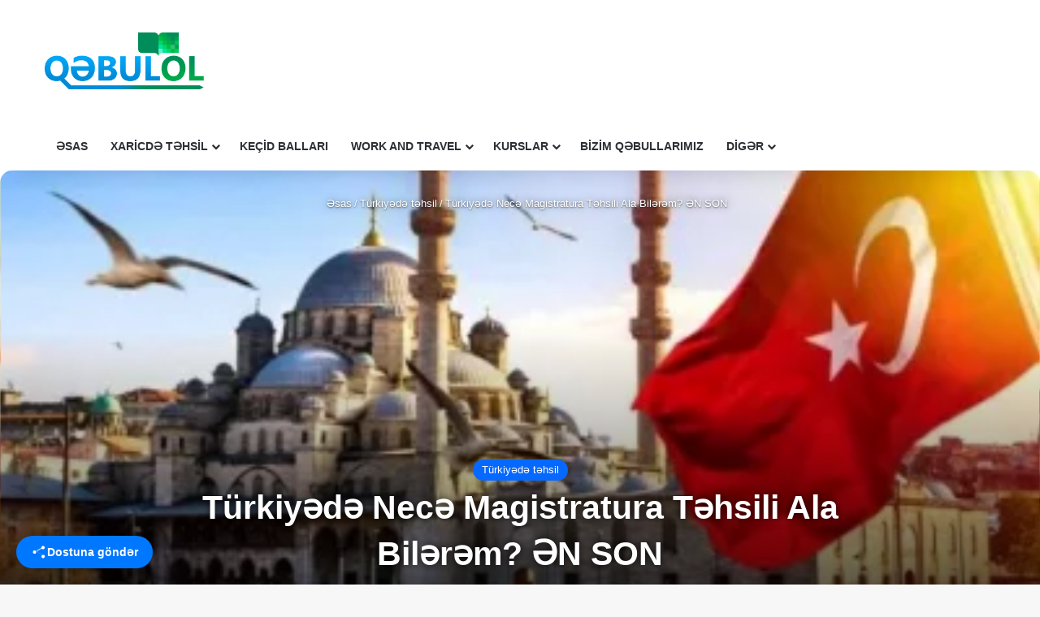

--- FILE ---
content_type: text/html; charset=UTF-8
request_url: https://qebulol.az/turkiyede-magistr-tehsili/
body_size: 36539
content:
<!DOCTYPE html>
<html lang="az" class="" data-skin="light">
<head><meta charset="UTF-8" /><script>if(navigator.userAgent.match(/MSIE|Internet Explorer/i)||navigator.userAgent.match(/Trident\/7\..*?rv:11/i)){var href=document.location.href;if(!href.match(/[?&]nowprocket/)){if(href.indexOf("?")==-1){if(href.indexOf("#")==-1){document.location.href=href+"?nowprocket=1"}else{document.location.href=href.replace("#","?nowprocket=1#")}}else{if(href.indexOf("#")==-1){document.location.href=href+"&nowprocket=1"}else{document.location.href=href.replace("#","&nowprocket=1#")}}}}</script><script>(()=>{class RocketLazyLoadScripts{constructor(){this.v="2.0.2",this.userEvents=["keydown","keyup","mousedown","mouseup","mousemove","mouseover","mouseenter","mouseout","mouseleave","touchmove","touchstart","touchend","touchcancel","wheel","click","dblclick","input","visibilitychange"],this.attributeEvents=["onblur","onclick","oncontextmenu","ondblclick","onfocus","onmousedown","onmouseenter","onmouseleave","onmousemove","onmouseout","onmouseover","onmouseup","onmousewheel","onscroll","onsubmit"]}async t(){this.i(),this.o(),/iP(ad|hone)/.test(navigator.userAgent)&&this.h(),this.u(),this.l(this),this.m(),this.k(this),this.p(this),this._(),await Promise.all([this.R(),this.L()]),this.lastBreath=Date.now(),this.S(this),this.P(),this.D(),this.O(),this.M(),await this.C(this.delayedScripts.normal),await this.C(this.delayedScripts.defer),await this.C(this.delayedScripts.async),this.T("domReady"),await this.F(),await this.j(),await this.I(),this.T("windowLoad"),await this.A(),window.dispatchEvent(new Event("rocket-allScriptsLoaded")),this.everythingLoaded=!0,this.lastTouchEnd&&await new Promise((t=>setTimeout(t,500-Date.now()+this.lastTouchEnd))),this.H(),this.T("all"),this.U(),this.W()}i(){this.CSPIssue=sessionStorage.getItem("rocketCSPIssue"),document.addEventListener("securitypolicyviolation",(t=>{this.CSPIssue||"script-src-elem"!==t.violatedDirective||"data"!==t.blockedURI||(this.CSPIssue=!0,sessionStorage.setItem("rocketCSPIssue",!0))}),{isRocket:!0})}o(){window.addEventListener("pageshow",(t=>{this.persisted=t.persisted,this.realWindowLoadedFired=!0}),{isRocket:!0}),window.addEventListener("pagehide",(()=>{this.onFirstUserAction=null}),{isRocket:!0})}h(){let t;function e(e){t=e}window.addEventListener("touchstart",e,{isRocket:!0}),window.addEventListener("touchend",(function i(o){Math.abs(o.changedTouches[0].pageX-t.changedTouches[0].pageX)<10&&Math.abs(o.changedTouches[0].pageY-t.changedTouches[0].pageY)<10&&o.timeStamp-t.timeStamp<200&&(o.target.dispatchEvent(new PointerEvent("click",{target:o.target,bubbles:!0,cancelable:!0})),event.preventDefault(),window.removeEventListener("touchstart",e,{isRocket:!0}),window.removeEventListener("touchend",i,{isRocket:!0}))}),{isRocket:!0})}q(t){this.userActionTriggered||("mousemove"!==t.type||this.firstMousemoveIgnored?"keyup"===t.type||"mouseover"===t.type||"mouseout"===t.type||(this.userActionTriggered=!0,this.onFirstUserAction&&this.onFirstUserAction()):this.firstMousemoveIgnored=!0),"click"===t.type&&t.preventDefault(),this.savedUserEvents.length>0&&(t.stopPropagation(),t.stopImmediatePropagation()),"touchstart"===this.lastEvent&&"touchend"===t.type&&(this.lastTouchEnd=Date.now()),"click"===t.type&&(this.lastTouchEnd=0),this.lastEvent=t.type,this.savedUserEvents.push(t)}u(){this.savedUserEvents=[],this.userEventHandler=this.q.bind(this),this.userEvents.forEach((t=>window.addEventListener(t,this.userEventHandler,{passive:!1,isRocket:!0})))}U(){this.userEvents.forEach((t=>window.removeEventListener(t,this.userEventHandler,{passive:!1,isRocket:!0}))),this.savedUserEvents.forEach((t=>{t.target.dispatchEvent(new window[t.constructor.name](t.type,t))}))}m(){this.eventsMutationObserver=new MutationObserver((t=>{const e="return false";for(const i of t){if("attributes"===i.type){const t=i.target.getAttribute(i.attributeName);t&&t!==e&&(i.target.setAttribute("data-rocket-"+i.attributeName,t),i.target.setAttribute(i.attributeName,e))}"childList"===i.type&&i.addedNodes.forEach((t=>{if(t.nodeType===Node.ELEMENT_NODE)for(const i of t.attributes)this.attributeEvents.includes(i.name)&&i.value&&""!==i.value&&(t.setAttribute("data-rocket-"+i.name,i.value),t.setAttribute(i.name,e))}))}})),this.eventsMutationObserver.observe(document,{subtree:!0,childList:!0,attributeFilter:this.attributeEvents})}H(){this.eventsMutationObserver.disconnect(),this.attributeEvents.forEach((t=>{document.querySelectorAll("[data-rocket-"+t+"]").forEach((e=>{e.setAttribute(t,e.getAttribute("data-rocket-"+t)),e.removeAttribute("data-rocket-"+t)}))}))}k(t){Object.defineProperty(HTMLElement.prototype,"onclick",{get(){return this.rocketonclick},set(e){this.rocketonclick=e,this.setAttribute(t.everythingLoaded?"onclick":"data-rocket-onclick","this.rocketonclick(event)")}})}S(t){function e(e,i){let o=e[i];e[i]=null,Object.defineProperty(e,i,{get:()=>o,set(s){t.everythingLoaded?o=s:e["rocket"+i]=o=s}})}e(document,"onreadystatechange"),e(window,"onload"),e(window,"onpageshow");try{Object.defineProperty(document,"readyState",{get:()=>t.rocketReadyState,set(e){t.rocketReadyState=e},configurable:!0}),document.readyState="loading"}catch(t){console.log("WPRocket DJE readyState conflict, bypassing")}}l(t){this.originalAddEventListener=EventTarget.prototype.addEventListener,this.originalRemoveEventListener=EventTarget.prototype.removeEventListener,this.savedEventListeners=[],EventTarget.prototype.addEventListener=function(e,i,o){o&&o.isRocket||!t.B(e,this)&&!t.userEvents.includes(e)||t.B(e,this)&&!t.userActionTriggered||e.startsWith("rocket-")?t.originalAddEventListener.call(this,e,i,o):t.savedEventListeners.push({target:this,remove:!1,type:e,func:i,options:o})},EventTarget.prototype.removeEventListener=function(e,i,o){o&&o.isRocket||!t.B(e,this)&&!t.userEvents.includes(e)||t.B(e,this)&&!t.userActionTriggered||e.startsWith("rocket-")?t.originalRemoveEventListener.call(this,e,i,o):t.savedEventListeners.push({target:this,remove:!0,type:e,func:i,options:o})}}T(t){"all"===t&&(EventTarget.prototype.addEventListener=this.originalAddEventListener,EventTarget.prototype.removeEventListener=this.originalRemoveEventListener),this.savedEventListeners=this.savedEventListeners.filter((e=>{let i=e.type,o=e.target||window;return"domReady"===t&&"DOMContentLoaded"!==i&&"readystatechange"!==i||("windowLoad"===t&&"load"!==i&&"readystatechange"!==i&&"pageshow"!==i||(this.B(i,o)&&(i="rocket-"+i),e.remove?o.removeEventListener(i,e.func,e.options):o.addEventListener(i,e.func,e.options),!1))}))}p(t){let e;function i(e){return t.everythingLoaded?e:e.split(" ").map((t=>"load"===t||t.startsWith("load.")?"rocket-jquery-load":t)).join(" ")}function o(o){function s(e){const s=o.fn[e];o.fn[e]=o.fn.init.prototype[e]=function(){return this[0]===window&&t.userActionTriggered&&("string"==typeof arguments[0]||arguments[0]instanceof String?arguments[0]=i(arguments[0]):"object"==typeof arguments[0]&&Object.keys(arguments[0]).forEach((t=>{const e=arguments[0][t];delete arguments[0][t],arguments[0][i(t)]=e}))),s.apply(this,arguments),this}}if(o&&o.fn&&!t.allJQueries.includes(o)){const e={DOMContentLoaded:[],"rocket-DOMContentLoaded":[]};for(const t in e)document.addEventListener(t,(()=>{e[t].forEach((t=>t()))}),{isRocket:!0});o.fn.ready=o.fn.init.prototype.ready=function(i){function s(){parseInt(o.fn.jquery)>2?setTimeout((()=>i.bind(document)(o))):i.bind(document)(o)}return t.realDomReadyFired?!t.userActionTriggered||t.fauxDomReadyFired?s():e["rocket-DOMContentLoaded"].push(s):e.DOMContentLoaded.push(s),o([])},s("on"),s("one"),s("off"),t.allJQueries.push(o)}e=o}t.allJQueries=[],o(window.jQuery),Object.defineProperty(window,"jQuery",{get:()=>e,set(t){o(t)}})}P(){const t=new Map;document.write=document.writeln=function(e){const i=document.currentScript,o=document.createRange(),s=i.parentElement;let n=t.get(i);void 0===n&&(n=i.nextSibling,t.set(i,n));const a=document.createDocumentFragment();o.setStart(a,0),a.appendChild(o.createContextualFragment(e)),s.insertBefore(a,n)}}async R(){return new Promise((t=>{this.userActionTriggered?t():this.onFirstUserAction=t}))}async L(){return new Promise((t=>{document.addEventListener("DOMContentLoaded",(()=>{this.realDomReadyFired=!0,t()}),{isRocket:!0})}))}async I(){return this.realWindowLoadedFired?Promise.resolve():new Promise((t=>{window.addEventListener("load",t,{isRocket:!0})}))}M(){this.pendingScripts=[];this.scriptsMutationObserver=new MutationObserver((t=>{for(const e of t)e.addedNodes.forEach((t=>{"SCRIPT"!==t.tagName||t.noModule||t.isWPRocket||this.pendingScripts.push({script:t,promise:new Promise((e=>{const i=()=>{const i=this.pendingScripts.findIndex((e=>e.script===t));i>=0&&this.pendingScripts.splice(i,1),e()};t.addEventListener("load",i,{isRocket:!0}),t.addEventListener("error",i,{isRocket:!0}),setTimeout(i,1e3)}))})}))})),this.scriptsMutationObserver.observe(document,{childList:!0,subtree:!0})}async j(){await this.J(),this.pendingScripts.length?(await this.pendingScripts[0].promise,await this.j()):this.scriptsMutationObserver.disconnect()}D(){this.delayedScripts={normal:[],async:[],defer:[]},document.querySelectorAll("script[type$=rocketlazyloadscript]").forEach((t=>{t.hasAttribute("data-rocket-src")?t.hasAttribute("async")&&!1!==t.async?this.delayedScripts.async.push(t):t.hasAttribute("defer")&&!1!==t.defer||"module"===t.getAttribute("data-rocket-type")?this.delayedScripts.defer.push(t):this.delayedScripts.normal.push(t):this.delayedScripts.normal.push(t)}))}async _(){await this.L();let t=[];document.querySelectorAll("script[type$=rocketlazyloadscript][data-rocket-src]").forEach((e=>{let i=e.getAttribute("data-rocket-src");if(i&&!i.startsWith("data:")){i.startsWith("//")&&(i=location.protocol+i);try{const o=new URL(i).origin;o!==location.origin&&t.push({src:o,crossOrigin:e.crossOrigin||"module"===e.getAttribute("data-rocket-type")})}catch(t){}}})),t=[...new Map(t.map((t=>[JSON.stringify(t),t]))).values()],this.N(t,"preconnect")}async $(t){if(await this.G(),!0!==t.noModule||!("noModule"in HTMLScriptElement.prototype))return new Promise((e=>{let i;function o(){(i||t).setAttribute("data-rocket-status","executed"),e()}try{if(navigator.userAgent.includes("Firefox/")||""===navigator.vendor||this.CSPIssue)i=document.createElement("script"),[...t.attributes].forEach((t=>{let e=t.nodeName;"type"!==e&&("data-rocket-type"===e&&(e="type"),"data-rocket-src"===e&&(e="src"),i.setAttribute(e,t.nodeValue))})),t.text&&(i.text=t.text),t.nonce&&(i.nonce=t.nonce),i.hasAttribute("src")?(i.addEventListener("load",o,{isRocket:!0}),i.addEventListener("error",(()=>{i.setAttribute("data-rocket-status","failed-network"),e()}),{isRocket:!0}),setTimeout((()=>{i.isConnected||e()}),1)):(i.text=t.text,o()),i.isWPRocket=!0,t.parentNode.replaceChild(i,t);else{const i=t.getAttribute("data-rocket-type"),s=t.getAttribute("data-rocket-src");i?(t.type=i,t.removeAttribute("data-rocket-type")):t.removeAttribute("type"),t.addEventListener("load",o,{isRocket:!0}),t.addEventListener("error",(i=>{this.CSPIssue&&i.target.src.startsWith("data:")?(console.log("WPRocket: CSP fallback activated"),t.removeAttribute("src"),this.$(t).then(e)):(t.setAttribute("data-rocket-status","failed-network"),e())}),{isRocket:!0}),s?(t.fetchPriority="high",t.removeAttribute("data-rocket-src"),t.src=s):t.src="data:text/javascript;base64,"+window.btoa(unescape(encodeURIComponent(t.text)))}}catch(i){t.setAttribute("data-rocket-status","failed-transform"),e()}}));t.setAttribute("data-rocket-status","skipped")}async C(t){const e=t.shift();return e?(e.isConnected&&await this.$(e),this.C(t)):Promise.resolve()}O(){this.N([...this.delayedScripts.normal,...this.delayedScripts.defer,...this.delayedScripts.async],"preload")}N(t,e){this.trash=this.trash||[];let i=!0;var o=document.createDocumentFragment();t.forEach((t=>{const s=t.getAttribute&&t.getAttribute("data-rocket-src")||t.src;if(s&&!s.startsWith("data:")){const n=document.createElement("link");n.href=s,n.rel=e,"preconnect"!==e&&(n.as="script",n.fetchPriority=i?"high":"low"),t.getAttribute&&"module"===t.getAttribute("data-rocket-type")&&(n.crossOrigin=!0),t.crossOrigin&&(n.crossOrigin=t.crossOrigin),t.integrity&&(n.integrity=t.integrity),t.nonce&&(n.nonce=t.nonce),o.appendChild(n),this.trash.push(n),i=!1}})),document.head.appendChild(o)}W(){this.trash.forEach((t=>t.remove()))}async F(){try{document.readyState="interactive"}catch(t){}this.fauxDomReadyFired=!0;try{await this.G(),document.dispatchEvent(new Event("rocket-readystatechange")),await this.G(),document.rocketonreadystatechange&&document.rocketonreadystatechange(),await this.G(),document.dispatchEvent(new Event("rocket-DOMContentLoaded")),await this.G(),window.dispatchEvent(new Event("rocket-DOMContentLoaded"))}catch(t){console.error(t)}}async A(){try{document.readyState="complete"}catch(t){}try{await this.G(),document.dispatchEvent(new Event("rocket-readystatechange")),await this.G(),document.rocketonreadystatechange&&document.rocketonreadystatechange(),await this.G(),window.dispatchEvent(new Event("rocket-load")),await this.G(),window.rocketonload&&window.rocketonload(),await this.G(),this.allJQueries.forEach((t=>t(window).trigger("rocket-jquery-load"))),await this.G();const t=new Event("rocket-pageshow");t.persisted=this.persisted,window.dispatchEvent(t),await this.G(),window.rocketonpageshow&&window.rocketonpageshow({persisted:this.persisted})}catch(t){console.error(t)}}async G(){Date.now()-this.lastBreath>45&&(await this.J(),this.lastBreath=Date.now())}async J(){return document.hidden?new Promise((t=>setTimeout(t))):new Promise((t=>requestAnimationFrame(t)))}B(t,e){return e===document&&"readystatechange"===t||(e===document&&"DOMContentLoaded"===t||(e===window&&"DOMContentLoaded"===t||(e===window&&"load"===t||e===window&&"pageshow"===t)))}static run(){(new RocketLazyLoadScripts).t()}}RocketLazyLoadScripts.run()})();</script>
	
	<link rel="profile" href="https://gmpg.org/xfn/11" />
	
<meta http-equiv='x-dns-prefetch-control' content='on'>
<link rel='dns-prefetch' href='//cdnjs.cloudflare.com' />
<link rel='dns-prefetch' href='//ajax.googleapis.com' />
<link rel='dns-prefetch' href='//fonts.googleapis.com' />
<link rel='dns-prefetch' href='//fonts.gstatic.com' />
<link rel='dns-prefetch' href='//s.gravatar.com' />
<link rel='dns-prefetch' href='//www.google-analytics.com' />
<link rel='preload' as='image' href='https://qebulol.az/wp-content/uploads/2019/08/qebulol.png'>
<link rel='preload' as='image' href='https://qebulol.az/wp-content/uploads/2021/08/Turkiyede-Sinavsiz-Lise-Diplomasiyla-Ogrenci-Alan-Universiteler-660x330.jpg-e1628749785390.webp'>
<link rel='preload' as='script' href='https://ajax.googleapis.com/ajax/libs/webfont/1/webfont.js'>
<meta name='robots' content='index, follow, max-image-preview:large, max-snippet:-1, max-video-preview:-1' />
	<style>img:is([sizes="auto" i], [sizes^="auto," i]) { contain-intrinsic-size: 3000px 1500px }</style>
	
	<!-- This site is optimized with the Yoast SEO Premium plugin v24.5 (Yoast SEO v26.8) - https://yoast.com/product/yoast-seo-premium-wordpress/ -->
	<title>Türkiyədə Necə Magistratura Təhsili Ala Bilərəm? ƏN SON</title><link rel="preload" data-rocket-preload as="image" href="https://qebulol.az/wp-content/uploads/2021/08/Turkiyede-Sinavsiz-Lise-Diplomasiyla-Ogrenci-Alan-Universiteler-660x330.jpg-e1628749785390.webp" fetchpriority="high">
	<meta name="description" content="Turkiyede magistr tehsili haqqinda .Tezli ve Tezsizin ferqleri nedir Hansina muraciet etmeliyem kimi suallarin cavabini bu meqalede etrafli cavabladim" />
	<link rel="canonical" href="https://qebulol.az/turkiyede-magistr-tehsili/" />
	<meta property="og:locale" content="az_AZ" />
	<meta property="og:type" content="article" />
	<meta property="og:title" content="Türkiyədə Necə Magistratura Təhsili Ala Bilərəm? ƏN SON" />
	<meta property="og:description" content="Turkiyede magistr tehsili haqqinda .Tezli ve Tezsizin ferqleri nedir Hansina muraciet etmeliyem kimi suallarin cavabini bu meqalede etrafli cavabladim" />
	<meta property="og:url" content="https://qebulol.az/turkiyede-magistr-tehsili/" />
	<meta property="og:site_name" content="2026" />
	<meta property="article:publisher" content="https://www.facebook.com/qebulol.az/" />
	<meta property="article:published_time" content="2024-05-23T17:25:12+00:00" />
	<meta property="article:modified_time" content="2025-12-25T09:00:21+00:00" />
	<meta property="og:image" content="http://qebulol.az/wp-content/uploads/2021/08/Turkiyede-Sinavsiz-Lise-Diplomasiyla-Ogrenci-Alan-Universiteler-660x330.jpg-e1628749785390.webp" />
	<meta property="og:image:width" content="400" />
	<meta property="og:image:height" content="200" />
	<meta property="og:image:type" content="image/webp" />
	<meta name="author" content="Google" />
	<meta name="twitter:card" content="summary_large_image" />
	<meta name="twitter:label1" content="Written by" />
	<meta name="twitter:data1" content="Google" />
	<meta name="twitter:label2" content="Est. reading time" />
	<meta name="twitter:data2" content="4 minutes" />
	<script type="application/ld+json" class="yoast-schema-graph">{"@context":"https://schema.org","@graph":[{"@type":"Article","@id":"https://qebulol.az/turkiyede-magistr-tehsili/#article","isPartOf":{"@id":"https://qebulol.az/turkiyede-magistr-tehsili/"},"author":{"name":"Google","@id":"https://qebulol.az/#/schema/person/df6b8a341a9e4c1b337a40fcb80a448f"},"headline":"Türkiyədə Necə Magistratura Təhsili Ala Bilərəm? ƏN SON","datePublished":"2024-05-23T17:25:12+00:00","dateModified":"2025-12-25T09:00:21+00:00","mainEntityOfPage":{"@id":"https://qebulol.az/turkiyede-magistr-tehsili/"},"wordCount":937,"commentCount":0,"publisher":{"@id":"https://qebulol.az/#organization"},"image":{"@id":"https://qebulol.az/turkiyede-magistr-tehsili/#primaryimage"},"thumbnailUrl":"https://qebulol.az/wp-content/uploads/2021/08/Turkiyede-Sinavsiz-Lise-Diplomasiyla-Ogrenci-Alan-Universiteler-660x330.jpg-e1628749785390.webp","keywords":["turkiyede magistatura tehsili","turkiyede magistr tehsil qiymetleri","turkiyede magistr tehsili","turkiyede magistratura tehsil haqqi","turkiyede tehsil","turkiyede tehsil almaq ucun ne etmeli"],"articleSection":["Türkiyədə təhsil"],"inLanguage":"az","potentialAction":[{"@type":"CommentAction","name":"Comment","target":["https://qebulol.az/turkiyede-magistr-tehsili/#respond"]}]},{"@type":"WebPage","@id":"https://qebulol.az/turkiyede-magistr-tehsili/","url":"https://qebulol.az/turkiyede-magistr-tehsili/","name":"Türkiyədə Necə Magistratura Təhsili Ala Bilərəm? ƏN SON","isPartOf":{"@id":"https://qebulol.az/#website"},"primaryImageOfPage":{"@id":"https://qebulol.az/turkiyede-magistr-tehsili/#primaryimage"},"image":{"@id":"https://qebulol.az/turkiyede-magistr-tehsili/#primaryimage"},"thumbnailUrl":"https://qebulol.az/wp-content/uploads/2021/08/Turkiyede-Sinavsiz-Lise-Diplomasiyla-Ogrenci-Alan-Universiteler-660x330.jpg-e1628749785390.webp","datePublished":"2024-05-23T17:25:12+00:00","dateModified":"2025-12-25T09:00:21+00:00","description":"Turkiyede magistr tehsili haqqinda .Tezli ve Tezsizin ferqleri nedir Hansina muraciet etmeliyem kimi suallarin cavabini bu meqalede etrafli cavabladim","breadcrumb":{"@id":"https://qebulol.az/turkiyede-magistr-tehsili/#breadcrumb"},"inLanguage":"az","potentialAction":[{"@type":"ReadAction","target":["https://qebulol.az/turkiyede-magistr-tehsili/"]}]},{"@type":"ImageObject","inLanguage":"az","@id":"https://qebulol.az/turkiyede-magistr-tehsili/#primaryimage","url":"https://qebulol.az/wp-content/uploads/2021/08/Turkiyede-Sinavsiz-Lise-Diplomasiyla-Ogrenci-Alan-Universiteler-660x330.jpg-e1628749785390.webp","contentUrl":"https://qebulol.az/wp-content/uploads/2021/08/Turkiyede-Sinavsiz-Lise-Diplomasiyla-Ogrenci-Alan-Universiteler-660x330.jpg-e1628749785390.webp","width":400,"height":200,"caption":"turkiye universitetleri"},{"@type":"BreadcrumbList","@id":"https://qebulol.az/turkiyede-magistr-tehsili/#breadcrumb","itemListElement":[{"@type":"ListItem","position":1,"name":"Home","item":"https://qebulol.az/"},{"@type":"ListItem","position":2,"name":"Türkiyədə təhsil","item":"https://qebulol.az/category/turkiye/"},{"@type":"ListItem","position":3,"name":"Türkiyədə Necə Magistratura Təhsili Ala Bilərəm? ƏN SON"}]},{"@type":"WebSite","@id":"https://qebulol.az/#website","url":"https://qebulol.az/","name":"2026","description":"Yalnız attestatla xaricdə təhsil al!","publisher":{"@id":"https://qebulol.az/#organization"},"potentialAction":[{"@type":"SearchAction","target":{"@type":"EntryPoint","urlTemplate":"https://qebulol.az/?s={search_term_string}"},"query-input":{"@type":"PropertyValueSpecification","valueRequired":true,"valueName":"search_term_string"}}],"inLanguage":"az"},{"@type":"Organization","@id":"https://qebulol.az/#organization","name":"QebulOL.az","url":"https://qebulol.az/","logo":{"@type":"ImageObject","inLanguage":"az","@id":"https://qebulol.az/#/schema/logo/image/","url":"https://qebulol.az/wp-content/uploads/2019/08/qebulol.png","contentUrl":"https://qebulol.az/wp-content/uploads/2019/08/qebulol.png","width":662,"height":236,"caption":"QebulOL.az"},"image":{"@id":"https://qebulol.az/#/schema/logo/image/"},"sameAs":["https://www.facebook.com/qebulol.az/"]},{"@type":"Person","@id":"https://qebulol.az/#/schema/person/df6b8a341a9e4c1b337a40fcb80a448f","name":"Google","image":{"@type":"ImageObject","inLanguage":"az","@id":"https://qebulol.az/#/schema/person/image/","url":"https://secure.gravatar.com/avatar/471c12f267ab99c8ce08ede9790878ff?s=96&d=mm&r=g","contentUrl":"https://secure.gravatar.com/avatar/471c12f267ab99c8ce08ede9790878ff?s=96&d=mm&r=g","caption":"Google"},"sameAs":["farzaliyevramil@gmail.com"],"url":"https://qebulol.az/author/admin/"},{"@type":"HowTo","@id":"https://qebulol.az/turkiyede-magistr-tehsili/#howto-1","name":"Türkiyədə Necə Magistratura Təhsili Ala Bilərəm? ƏN SON","mainEntityOfPage":{"@id":"https://qebulol.az/turkiyede-magistr-tehsili/#article"},"description":"Sizi maraqlandıra biləcək  bəzi suallara cavab:","step":[{"@type":"HowToStep","url":"https://qebulol.az/turkiyede-magistr-tehsili/#how-to-step-1628756121515","name":"Təhsil Haqqı Nə Qədərdir?","itemListElement":[{"@type":"HowToDirection","text":"Dövlət və özəl universitetlərində təhsil haqqı 500-2000 manat arsında dəyişir."}]},{"@type":"HowToStep","url":"https://qebulol.az/turkiyede-magistr-tehsili/#how-to-step-1628925740702","name":"Türkiyədə yataqxana və evlərin qiyməti nə qədərdir?","itemListElement":[{"@type":"HowToDirection","text":"Dövət universitetlərində demək olar ki, azərbaycanlı tələbələrə yer verilmir. Buna görədə şirkətimiz bütün tələbələrinə özəl yataqxanalar və ya evlər tutur. Yataqxanaların və ya evlərin qiyməti orta hesabla 335-604 tl yəni 100-180 manat arasında dəyişir. Bu qiymət sizin seçdiyiniz yataqxananın və ya evin şəratindən, universitetə yaxınlığından və qalacağınız şəhərdən asılı olaraq dəyişir.<br/>"}]},{"@type":"HowToStep","url":"https://qebulol.az/turkiyede-magistr-tehsili/#how-to-step-1628926421501","name":"Türkiyəyə getmək üçün nə qədər yol pulu lazımdır?","itemListElement":[{"@type":"HowToDirection","text":"Avtobusla gediş haqqı üçün biletlərin qiyməti 60-70 dollar yəni 100-120 manat arasında dəyişir."}]},{"@type":"HowToStep","url":"https://qebulol.az/turkiyede-magistr-tehsili/#how-to-step-1628930341561","name":"Türkiyədə təhsil almaq üçün xidmət haqqı nə qədərdir?","itemListElement":[{"@type":"HowToDirection","text":"Şirkətimiz hal-hazırda Türkiyədə təhsil üçün 50% endirim təşkil edir. Endirimdən yararlanmaq üçün bizə zəng edə və ya yaza bilərsiniz."}]}],"inLanguage":"az"}]}</script>
	<!-- / Yoast SEO Premium plugin. -->


<link rel="alternate" type="application/rss+xml" title="2026 &raquo; Qidalandırıcısı" href="https://qebulol.az/feed/" />
<link rel="alternate" type="application/rss+xml" title="2026 &raquo; Şərh Qidalandırıcısı" href="https://qebulol.az/comments/feed/" />
		<script type="rocketlazyloadscript" data-rocket-type="text/javascript">
			try {
				if( 'undefined' != typeof localStorage ){
					var tieSkin = localStorage.getItem('tie-skin');
				}

				
				var html = document.getElementsByTagName('html')[0].classList,
						htmlSkin = 'light';

				if( html.contains('dark-skin') ){
					htmlSkin = 'dark';
				}

				if( tieSkin != null && tieSkin != htmlSkin ){
					html.add('tie-skin-inverted');
					var tieSkinInverted = true;
				}

				if( tieSkin == 'dark' ){
					html.add('dark-skin');
				}
				else if( tieSkin == 'light' ){
					html.remove( 'dark-skin' );
				}
				
			} catch(e) { console.log( e ) }

		</script>
		<link rel="alternate" type="application/rss+xml" title="2026 &raquo; Türkiyədə Necə Magistratura Təhsili Ala Bilərəm? ƏN SON Şərh Qidalandırıcısı" href="https://qebulol.az/turkiyede-magistr-tehsili/feed/" />

		<style type="text/css">
			:root{				
			--tie-preset-gradient-1: linear-gradient(135deg, rgba(6, 147, 227, 1) 0%, rgb(155, 81, 224) 100%);
			--tie-preset-gradient-2: linear-gradient(135deg, rgb(122, 220, 180) 0%, rgb(0, 208, 130) 100%);
			--tie-preset-gradient-3: linear-gradient(135deg, rgba(252, 185, 0, 1) 0%, rgba(255, 105, 0, 1) 100%);
			--tie-preset-gradient-4: linear-gradient(135deg, rgba(255, 105, 0, 1) 0%, rgb(207, 46, 46) 100%);
			--tie-preset-gradient-5: linear-gradient(135deg, rgb(238, 238, 238) 0%, rgb(169, 184, 195) 100%);
			--tie-preset-gradient-6: linear-gradient(135deg, rgb(74, 234, 220) 0%, rgb(151, 120, 209) 20%, rgb(207, 42, 186) 40%, rgb(238, 44, 130) 60%, rgb(251, 105, 98) 80%, rgb(254, 248, 76) 100%);
			--tie-preset-gradient-7: linear-gradient(135deg, rgb(255, 206, 236) 0%, rgb(152, 150, 240) 100%);
			--tie-preset-gradient-8: linear-gradient(135deg, rgb(254, 205, 165) 0%, rgb(254, 45, 45) 50%, rgb(107, 0, 62) 100%);
			--tie-preset-gradient-9: linear-gradient(135deg, rgb(255, 203, 112) 0%, rgb(199, 81, 192) 50%, rgb(65, 88, 208) 100%);
			--tie-preset-gradient-10: linear-gradient(135deg, rgb(255, 245, 203) 0%, rgb(182, 227, 212) 50%, rgb(51, 167, 181) 100%);
			--tie-preset-gradient-11: linear-gradient(135deg, rgb(202, 248, 128) 0%, rgb(113, 206, 126) 100%);
			--tie-preset-gradient-12: linear-gradient(135deg, rgb(2, 3, 129) 0%, rgb(40, 116, 252) 100%);
			--tie-preset-gradient-13: linear-gradient(135deg, #4D34FA, #ad34fa);
			--tie-preset-gradient-14: linear-gradient(135deg, #0057FF, #31B5FF);
			--tie-preset-gradient-15: linear-gradient(135deg, #FF007A, #FF81BD);
			--tie-preset-gradient-16: linear-gradient(135deg, #14111E, #4B4462);
			--tie-preset-gradient-17: linear-gradient(135deg, #F32758, #FFC581);

			
					--main-nav-background: #FFFFFF;
					--main-nav-secondry-background: rgba(0,0,0,0.03);
					--main-nav-primary-color: #0088ff;
					--main-nav-contrast-primary-color: #FFFFFF;
					--main-nav-text-color: #2c2f34;
					--main-nav-secondry-text-color: rgba(0,0,0,0.5);
					--main-nav-main-border-color: rgba(0,0,0,0.1);
					--main-nav-secondry-border-color: rgba(0,0,0,0.08);
				
			}
		</style>
	<meta name="viewport" content="width=device-width, initial-scale=1.0" /><script type="rocketlazyloadscript" data-rocket-type="text/javascript">
/* <![CDATA[ */
window._wpemojiSettings = {"baseUrl":"https:\/\/s.w.org\/images\/core\/emoji\/15.0.3\/72x72\/","ext":".png","svgUrl":"https:\/\/s.w.org\/images\/core\/emoji\/15.0.3\/svg\/","svgExt":".svg","source":{"concatemoji":"https:\/\/qebulol.az\/wp-includes\/js\/wp-emoji-release.min.js?ver=6.7.4"}};
/*! This file is auto-generated */
!function(i,n){var o,s,e;function c(e){try{var t={supportTests:e,timestamp:(new Date).valueOf()};sessionStorage.setItem(o,JSON.stringify(t))}catch(e){}}function p(e,t,n){e.clearRect(0,0,e.canvas.width,e.canvas.height),e.fillText(t,0,0);var t=new Uint32Array(e.getImageData(0,0,e.canvas.width,e.canvas.height).data),r=(e.clearRect(0,0,e.canvas.width,e.canvas.height),e.fillText(n,0,0),new Uint32Array(e.getImageData(0,0,e.canvas.width,e.canvas.height).data));return t.every(function(e,t){return e===r[t]})}function u(e,t,n){switch(t){case"flag":return n(e,"\ud83c\udff3\ufe0f\u200d\u26a7\ufe0f","\ud83c\udff3\ufe0f\u200b\u26a7\ufe0f")?!1:!n(e,"\ud83c\uddfa\ud83c\uddf3","\ud83c\uddfa\u200b\ud83c\uddf3")&&!n(e,"\ud83c\udff4\udb40\udc67\udb40\udc62\udb40\udc65\udb40\udc6e\udb40\udc67\udb40\udc7f","\ud83c\udff4\u200b\udb40\udc67\u200b\udb40\udc62\u200b\udb40\udc65\u200b\udb40\udc6e\u200b\udb40\udc67\u200b\udb40\udc7f");case"emoji":return!n(e,"\ud83d\udc26\u200d\u2b1b","\ud83d\udc26\u200b\u2b1b")}return!1}function f(e,t,n){var r="undefined"!=typeof WorkerGlobalScope&&self instanceof WorkerGlobalScope?new OffscreenCanvas(300,150):i.createElement("canvas"),a=r.getContext("2d",{willReadFrequently:!0}),o=(a.textBaseline="top",a.font="600 32px Arial",{});return e.forEach(function(e){o[e]=t(a,e,n)}),o}function t(e){var t=i.createElement("script");t.src=e,t.defer=!0,i.head.appendChild(t)}"undefined"!=typeof Promise&&(o="wpEmojiSettingsSupports",s=["flag","emoji"],n.supports={everything:!0,everythingExceptFlag:!0},e=new Promise(function(e){i.addEventListener("DOMContentLoaded",e,{once:!0})}),new Promise(function(t){var n=function(){try{var e=JSON.parse(sessionStorage.getItem(o));if("object"==typeof e&&"number"==typeof e.timestamp&&(new Date).valueOf()<e.timestamp+604800&&"object"==typeof e.supportTests)return e.supportTests}catch(e){}return null}();if(!n){if("undefined"!=typeof Worker&&"undefined"!=typeof OffscreenCanvas&&"undefined"!=typeof URL&&URL.createObjectURL&&"undefined"!=typeof Blob)try{var e="postMessage("+f.toString()+"("+[JSON.stringify(s),u.toString(),p.toString()].join(",")+"));",r=new Blob([e],{type:"text/javascript"}),a=new Worker(URL.createObjectURL(r),{name:"wpTestEmojiSupports"});return void(a.onmessage=function(e){c(n=e.data),a.terminate(),t(n)})}catch(e){}c(n=f(s,u,p))}t(n)}).then(function(e){for(var t in e)n.supports[t]=e[t],n.supports.everything=n.supports.everything&&n.supports[t],"flag"!==t&&(n.supports.everythingExceptFlag=n.supports.everythingExceptFlag&&n.supports[t]);n.supports.everythingExceptFlag=n.supports.everythingExceptFlag&&!n.supports.flag,n.DOMReady=!1,n.readyCallback=function(){n.DOMReady=!0}}).then(function(){return e}).then(function(){var e;n.supports.everything||(n.readyCallback(),(e=n.source||{}).concatemoji?t(e.concatemoji):e.wpemoji&&e.twemoji&&(t(e.twemoji),t(e.wpemoji)))}))}((window,document),window._wpemojiSettings);
/* ]]> */
</script>
<link data-minify="1" rel='stylesheet' id='plugin-exchange-rates-widgets-css' href='https://qebulol.az/wp-content/cache/min/1/wp-content/plugins/exchange-rates/assets/css/public/style.css?ver=1753425449' type='text/css' media='all' />
<style id='wp-emoji-styles-inline-css' type='text/css'>

	img.wp-smiley, img.emoji {
		display: inline !important;
		border: none !important;
		box-shadow: none !important;
		height: 1em !important;
		width: 1em !important;
		margin: 0 0.07em !important;
		vertical-align: -0.1em !important;
		background: none !important;
		padding: 0 !important;
	}
</style>
<link rel='stylesheet' id='wp-block-library-css' href='https://qebulol.az/wp-includes/css/dist/block-library/style.min.css?ver=6.7.4' type='text/css' media='all' />
<style id='wp-block-library-theme-inline-css' type='text/css'>
.wp-block-audio :where(figcaption){color:#555;font-size:13px;text-align:center}.is-dark-theme .wp-block-audio :where(figcaption){color:#ffffffa6}.wp-block-audio{margin:0 0 1em}.wp-block-code{border:1px solid #ccc;border-radius:4px;font-family:Menlo,Consolas,monaco,monospace;padding:.8em 1em}.wp-block-embed :where(figcaption){color:#555;font-size:13px;text-align:center}.is-dark-theme .wp-block-embed :where(figcaption){color:#ffffffa6}.wp-block-embed{margin:0 0 1em}.blocks-gallery-caption{color:#555;font-size:13px;text-align:center}.is-dark-theme .blocks-gallery-caption{color:#ffffffa6}:root :where(.wp-block-image figcaption){color:#555;font-size:13px;text-align:center}.is-dark-theme :root :where(.wp-block-image figcaption){color:#ffffffa6}.wp-block-image{margin:0 0 1em}.wp-block-pullquote{border-bottom:4px solid;border-top:4px solid;color:currentColor;margin-bottom:1.75em}.wp-block-pullquote cite,.wp-block-pullquote footer,.wp-block-pullquote__citation{color:currentColor;font-size:.8125em;font-style:normal;text-transform:uppercase}.wp-block-quote{border-left:.25em solid;margin:0 0 1.75em;padding-left:1em}.wp-block-quote cite,.wp-block-quote footer{color:currentColor;font-size:.8125em;font-style:normal;position:relative}.wp-block-quote:where(.has-text-align-right){border-left:none;border-right:.25em solid;padding-left:0;padding-right:1em}.wp-block-quote:where(.has-text-align-center){border:none;padding-left:0}.wp-block-quote.is-large,.wp-block-quote.is-style-large,.wp-block-quote:where(.is-style-plain){border:none}.wp-block-search .wp-block-search__label{font-weight:700}.wp-block-search__button{border:1px solid #ccc;padding:.375em .625em}:where(.wp-block-group.has-background){padding:1.25em 2.375em}.wp-block-separator.has-css-opacity{opacity:.4}.wp-block-separator{border:none;border-bottom:2px solid;margin-left:auto;margin-right:auto}.wp-block-separator.has-alpha-channel-opacity{opacity:1}.wp-block-separator:not(.is-style-wide):not(.is-style-dots){width:100px}.wp-block-separator.has-background:not(.is-style-dots){border-bottom:none;height:1px}.wp-block-separator.has-background:not(.is-style-wide):not(.is-style-dots){height:2px}.wp-block-table{margin:0 0 1em}.wp-block-table td,.wp-block-table th{word-break:normal}.wp-block-table :where(figcaption){color:#555;font-size:13px;text-align:center}.is-dark-theme .wp-block-table :where(figcaption){color:#ffffffa6}.wp-block-video :where(figcaption){color:#555;font-size:13px;text-align:center}.is-dark-theme .wp-block-video :where(figcaption){color:#ffffffa6}.wp-block-video{margin:0 0 1em}:root :where(.wp-block-template-part.has-background){margin-bottom:0;margin-top:0;padding:1.25em 2.375em}
</style>
<link data-minify="1" rel='stylesheet' id='splw_index_style-css' href='https://qebulol.az/wp-content/cache/min/1/wp-content/plugins/location-weather-pro/includes/Admin/Blocks/build/style-index.css?ver=1753425449' type='text/css' media='all' />
<style id='classic-theme-styles-inline-css' type='text/css'>
/*! This file is auto-generated */
.wp-block-button__link{color:#fff;background-color:#32373c;border-radius:9999px;box-shadow:none;text-decoration:none;padding:calc(.667em + 2px) calc(1.333em + 2px);font-size:1.125em}.wp-block-file__button{background:#32373c;color:#fff;text-decoration:none}
</style>
<style id='global-styles-inline-css' type='text/css'>
:root{--wp--preset--aspect-ratio--square: 1;--wp--preset--aspect-ratio--4-3: 4/3;--wp--preset--aspect-ratio--3-4: 3/4;--wp--preset--aspect-ratio--3-2: 3/2;--wp--preset--aspect-ratio--2-3: 2/3;--wp--preset--aspect-ratio--16-9: 16/9;--wp--preset--aspect-ratio--9-16: 9/16;--wp--preset--color--black: #000000;--wp--preset--color--cyan-bluish-gray: #abb8c3;--wp--preset--color--white: #ffffff;--wp--preset--color--pale-pink: #f78da7;--wp--preset--color--vivid-red: #cf2e2e;--wp--preset--color--luminous-vivid-orange: #ff6900;--wp--preset--color--luminous-vivid-amber: #fcb900;--wp--preset--color--light-green-cyan: #7bdcb5;--wp--preset--color--vivid-green-cyan: #00d084;--wp--preset--color--pale-cyan-blue: #8ed1fc;--wp--preset--color--vivid-cyan-blue: #0693e3;--wp--preset--color--vivid-purple: #9b51e0;--wp--preset--color--global-color: #0088ff;--wp--preset--gradient--vivid-cyan-blue-to-vivid-purple: linear-gradient(135deg,rgba(6,147,227,1) 0%,rgb(155,81,224) 100%);--wp--preset--gradient--light-green-cyan-to-vivid-green-cyan: linear-gradient(135deg,rgb(122,220,180) 0%,rgb(0,208,130) 100%);--wp--preset--gradient--luminous-vivid-amber-to-luminous-vivid-orange: linear-gradient(135deg,rgba(252,185,0,1) 0%,rgba(255,105,0,1) 100%);--wp--preset--gradient--luminous-vivid-orange-to-vivid-red: linear-gradient(135deg,rgba(255,105,0,1) 0%,rgb(207,46,46) 100%);--wp--preset--gradient--very-light-gray-to-cyan-bluish-gray: linear-gradient(135deg,rgb(238,238,238) 0%,rgb(169,184,195) 100%);--wp--preset--gradient--cool-to-warm-spectrum: linear-gradient(135deg,rgb(74,234,220) 0%,rgb(151,120,209) 20%,rgb(207,42,186) 40%,rgb(238,44,130) 60%,rgb(251,105,98) 80%,rgb(254,248,76) 100%);--wp--preset--gradient--blush-light-purple: linear-gradient(135deg,rgb(255,206,236) 0%,rgb(152,150,240) 100%);--wp--preset--gradient--blush-bordeaux: linear-gradient(135deg,rgb(254,205,165) 0%,rgb(254,45,45) 50%,rgb(107,0,62) 100%);--wp--preset--gradient--luminous-dusk: linear-gradient(135deg,rgb(255,203,112) 0%,rgb(199,81,192) 50%,rgb(65,88,208) 100%);--wp--preset--gradient--pale-ocean: linear-gradient(135deg,rgb(255,245,203) 0%,rgb(182,227,212) 50%,rgb(51,167,181) 100%);--wp--preset--gradient--electric-grass: linear-gradient(135deg,rgb(202,248,128) 0%,rgb(113,206,126) 100%);--wp--preset--gradient--midnight: linear-gradient(135deg,rgb(2,3,129) 0%,rgb(40,116,252) 100%);--wp--preset--font-size--small: 13px;--wp--preset--font-size--medium: 20px;--wp--preset--font-size--large: 36px;--wp--preset--font-size--x-large: 42px;--wp--preset--spacing--20: 0.44rem;--wp--preset--spacing--30: 0.67rem;--wp--preset--spacing--40: 1rem;--wp--preset--spacing--50: 1.5rem;--wp--preset--spacing--60: 2.25rem;--wp--preset--spacing--70: 3.38rem;--wp--preset--spacing--80: 5.06rem;--wp--preset--shadow--natural: 6px 6px 9px rgba(0, 0, 0, 0.2);--wp--preset--shadow--deep: 12px 12px 50px rgba(0, 0, 0, 0.4);--wp--preset--shadow--sharp: 6px 6px 0px rgba(0, 0, 0, 0.2);--wp--preset--shadow--outlined: 6px 6px 0px -3px rgba(255, 255, 255, 1), 6px 6px rgba(0, 0, 0, 1);--wp--preset--shadow--crisp: 6px 6px 0px rgba(0, 0, 0, 1);}:where(.is-layout-flex){gap: 0.5em;}:where(.is-layout-grid){gap: 0.5em;}body .is-layout-flex{display: flex;}.is-layout-flex{flex-wrap: wrap;align-items: center;}.is-layout-flex > :is(*, div){margin: 0;}body .is-layout-grid{display: grid;}.is-layout-grid > :is(*, div){margin: 0;}:where(.wp-block-columns.is-layout-flex){gap: 2em;}:where(.wp-block-columns.is-layout-grid){gap: 2em;}:where(.wp-block-post-template.is-layout-flex){gap: 1.25em;}:where(.wp-block-post-template.is-layout-grid){gap: 1.25em;}.has-black-color{color: var(--wp--preset--color--black) !important;}.has-cyan-bluish-gray-color{color: var(--wp--preset--color--cyan-bluish-gray) !important;}.has-white-color{color: var(--wp--preset--color--white) !important;}.has-pale-pink-color{color: var(--wp--preset--color--pale-pink) !important;}.has-vivid-red-color{color: var(--wp--preset--color--vivid-red) !important;}.has-luminous-vivid-orange-color{color: var(--wp--preset--color--luminous-vivid-orange) !important;}.has-luminous-vivid-amber-color{color: var(--wp--preset--color--luminous-vivid-amber) !important;}.has-light-green-cyan-color{color: var(--wp--preset--color--light-green-cyan) !important;}.has-vivid-green-cyan-color{color: var(--wp--preset--color--vivid-green-cyan) !important;}.has-pale-cyan-blue-color{color: var(--wp--preset--color--pale-cyan-blue) !important;}.has-vivid-cyan-blue-color{color: var(--wp--preset--color--vivid-cyan-blue) !important;}.has-vivid-purple-color{color: var(--wp--preset--color--vivid-purple) !important;}.has-black-background-color{background-color: var(--wp--preset--color--black) !important;}.has-cyan-bluish-gray-background-color{background-color: var(--wp--preset--color--cyan-bluish-gray) !important;}.has-white-background-color{background-color: var(--wp--preset--color--white) !important;}.has-pale-pink-background-color{background-color: var(--wp--preset--color--pale-pink) !important;}.has-vivid-red-background-color{background-color: var(--wp--preset--color--vivid-red) !important;}.has-luminous-vivid-orange-background-color{background-color: var(--wp--preset--color--luminous-vivid-orange) !important;}.has-luminous-vivid-amber-background-color{background-color: var(--wp--preset--color--luminous-vivid-amber) !important;}.has-light-green-cyan-background-color{background-color: var(--wp--preset--color--light-green-cyan) !important;}.has-vivid-green-cyan-background-color{background-color: var(--wp--preset--color--vivid-green-cyan) !important;}.has-pale-cyan-blue-background-color{background-color: var(--wp--preset--color--pale-cyan-blue) !important;}.has-vivid-cyan-blue-background-color{background-color: var(--wp--preset--color--vivid-cyan-blue) !important;}.has-vivid-purple-background-color{background-color: var(--wp--preset--color--vivid-purple) !important;}.has-black-border-color{border-color: var(--wp--preset--color--black) !important;}.has-cyan-bluish-gray-border-color{border-color: var(--wp--preset--color--cyan-bluish-gray) !important;}.has-white-border-color{border-color: var(--wp--preset--color--white) !important;}.has-pale-pink-border-color{border-color: var(--wp--preset--color--pale-pink) !important;}.has-vivid-red-border-color{border-color: var(--wp--preset--color--vivid-red) !important;}.has-luminous-vivid-orange-border-color{border-color: var(--wp--preset--color--luminous-vivid-orange) !important;}.has-luminous-vivid-amber-border-color{border-color: var(--wp--preset--color--luminous-vivid-amber) !important;}.has-light-green-cyan-border-color{border-color: var(--wp--preset--color--light-green-cyan) !important;}.has-vivid-green-cyan-border-color{border-color: var(--wp--preset--color--vivid-green-cyan) !important;}.has-pale-cyan-blue-border-color{border-color: var(--wp--preset--color--pale-cyan-blue) !important;}.has-vivid-cyan-blue-border-color{border-color: var(--wp--preset--color--vivid-cyan-blue) !important;}.has-vivid-purple-border-color{border-color: var(--wp--preset--color--vivid-purple) !important;}.has-vivid-cyan-blue-to-vivid-purple-gradient-background{background: var(--wp--preset--gradient--vivid-cyan-blue-to-vivid-purple) !important;}.has-light-green-cyan-to-vivid-green-cyan-gradient-background{background: var(--wp--preset--gradient--light-green-cyan-to-vivid-green-cyan) !important;}.has-luminous-vivid-amber-to-luminous-vivid-orange-gradient-background{background: var(--wp--preset--gradient--luminous-vivid-amber-to-luminous-vivid-orange) !important;}.has-luminous-vivid-orange-to-vivid-red-gradient-background{background: var(--wp--preset--gradient--luminous-vivid-orange-to-vivid-red) !important;}.has-very-light-gray-to-cyan-bluish-gray-gradient-background{background: var(--wp--preset--gradient--very-light-gray-to-cyan-bluish-gray) !important;}.has-cool-to-warm-spectrum-gradient-background{background: var(--wp--preset--gradient--cool-to-warm-spectrum) !important;}.has-blush-light-purple-gradient-background{background: var(--wp--preset--gradient--blush-light-purple) !important;}.has-blush-bordeaux-gradient-background{background: var(--wp--preset--gradient--blush-bordeaux) !important;}.has-luminous-dusk-gradient-background{background: var(--wp--preset--gradient--luminous-dusk) !important;}.has-pale-ocean-gradient-background{background: var(--wp--preset--gradient--pale-ocean) !important;}.has-electric-grass-gradient-background{background: var(--wp--preset--gradient--electric-grass) !important;}.has-midnight-gradient-background{background: var(--wp--preset--gradient--midnight) !important;}.has-small-font-size{font-size: var(--wp--preset--font-size--small) !important;}.has-medium-font-size{font-size: var(--wp--preset--font-size--medium) !important;}.has-large-font-size{font-size: var(--wp--preset--font-size--large) !important;}.has-x-large-font-size{font-size: var(--wp--preset--font-size--x-large) !important;}
:where(.wp-block-post-template.is-layout-flex){gap: 1.25em;}:where(.wp-block-post-template.is-layout-grid){gap: 1.25em;}
:where(.wp-block-columns.is-layout-flex){gap: 2em;}:where(.wp-block-columns.is-layout-grid){gap: 2em;}
:root :where(.wp-block-pullquote){font-size: 1.5em;line-height: 1.6;}
</style>
<link data-minify="1" rel='stylesheet' id='widgetopts-styles-css' href='https://qebulol.az/wp-content/cache/min/1/wp-content/plugins/widget-options/assets/css/widget-options.css?ver=1753425449' type='text/css' media='all' />
<link rel='stylesheet' id='tie-css-base-css' href='https://qebulol.az/wp-content/themes/jannah/assets/css/base.min.css?ver=7.4.1' type='text/css' media='all' />
<link rel='stylesheet' id='tie-css-styles-css' href='https://qebulol.az/wp-content/cache/background-css/1/qebulol.az/wp-content/themes/jannah/assets/css/style.min.css?ver=7.4.1&wpr_t=1769544092' type='text/css' media='all' />
<link rel='stylesheet' id='tie-css-widgets-css' href='https://qebulol.az/wp-content/themes/jannah/assets/css/widgets.min.css?ver=7.4.1' type='text/css' media='all' />
<link data-minify="1" rel='stylesheet' id='tie-css-helpers-css' href='https://qebulol.az/wp-content/cache/min/1/wp-content/themes/jannah/assets/css/helpers.min.css?ver=1753425449' type='text/css' media='all' />
<link data-minify="1" rel='stylesheet' id='tie-css-ilightbox-css' href='https://qebulol.az/wp-content/cache/background-css/1/qebulol.az/wp-content/cache/min/1/wp-content/themes/jannah/assets/ilightbox/dark-skin/skin.css?ver=1753425449&wpr_t=1769544092' type='text/css' media='all' />
<link rel='stylesheet' id='tie-css-shortcodes-css' href='https://qebulol.az/wp-content/themes/jannah/assets/css/plugins/shortcodes.min.css?ver=7.4.1' type='text/css' media='all' />
<link rel='stylesheet' id='tie-css-single-css' href='https://qebulol.az/wp-content/themes/jannah/assets/css/single.min.css?ver=7.4.1' type='text/css' media='all' />
<link rel='stylesheet' id='tie-css-print-css' href='https://qebulol.az/wp-content/themes/jannah/assets/css/print.css?ver=7.4.1' type='text/css' media='print' />
<link data-minify="1" rel='stylesheet' id='tie-theme-child-css-css' href='https://qebulol.az/wp-content/cache/min/1/wp-content/themes/jannah-child/style.css?ver=1753425449' type='text/css' media='all' />
<style id='tie-theme-child-css-inline-css' type='text/css'>
.wf-active .logo-text,.wf-active h1,.wf-active h2,.wf-active h3,.wf-active h4,.wf-active h5,.wf-active h6,.wf-active .the-subtitle{font-family: 'Poppins';}#main-nav .main-menu > ul > li > a{text-transform: uppercase;}#theme-header:not(.main-nav-boxed) #main-nav,.main-nav-boxed .main-menu-wrapper{border-right: 0 none !important;border-left : 0 none !important;border-top : 0 none !important;}#theme-header:not(.main-nav-boxed) #main-nav,.main-nav-boxed .main-menu-wrapper{border-right: 0 none !important;border-left : 0 none !important;border-bottom : 0 none !important;}.tie-cat-327,.tie-cat-item-327 > span{background-color:#e67e22 !important;color:#FFFFFF !important;}.tie-cat-327:after{border-top-color:#e67e22 !important;}.tie-cat-327:hover{background-color:#c86004 !important;}.tie-cat-327:hover:after{border-top-color:#c86004 !important;}.tie-cat-324,.tie-cat-item-324 > span{background-color:#2ecc71 !important;color:#FFFFFF !important;}.tie-cat-324:after{border-top-color:#2ecc71 !important;}.tie-cat-324:hover{background-color:#10ae53 !important;}.tie-cat-324:hover:after{border-top-color:#10ae53 !important;}.tie-cat-597,.tie-cat-item-597 > span{background-color:#9b59b6 !important;color:#FFFFFF !important;}.tie-cat-597:after{border-top-color:#9b59b6 !important;}.tie-cat-597:hover{background-color:#7d3b98 !important;}.tie-cat-597:hover:after{border-top-color:#7d3b98 !important;}.tie-cat-600,.tie-cat-item-600 > span{background-color:#34495e !important;color:#FFFFFF !important;}.tie-cat-600:after{border-top-color:#34495e !important;}.tie-cat-600:hover{background-color:#162b40 !important;}.tie-cat-600:hover:after{border-top-color:#162b40 !important;}.tie-cat-603,.tie-cat-item-603 > span{background-color:#795548 !important;color:#FFFFFF !important;}.tie-cat-603:after{border-top-color:#795548 !important;}.tie-cat-603:hover{background-color:#5b372a !important;}.tie-cat-603:hover:after{border-top-color:#5b372a !important;}.tie-cat-604,.tie-cat-item-604 > span{background-color:#4CAF50 !important;color:#FFFFFF !important;}.tie-cat-604:after{border-top-color:#4CAF50 !important;}.tie-cat-604:hover{background-color:#2e9132 !important;}.tie-cat-604:hover:after{border-top-color:#2e9132 !important;}@media (max-width: 991px){.side-aside.normal-side{background: #2f88d6;background: -webkit-linear-gradient(135deg,#38b536,#2f88d6 );background: -moz-linear-gradient(135deg,#38b536,#2f88d6 );background: -o-linear-gradient(135deg,#38b536,#2f88d6 );background: linear-gradient(135deg,#2f88d6,#38b536 );}}body .mag-box .breaking,body .social-icons-widget .social-icons-item .social-link,body .widget_product_tag_cloud a,body .widget_tag_cloud a,body .post-tags a,body .widget_layered_nav_filters a,body .post-bottom-meta-title,body .post-bottom-meta a,body .post-cat,body .show-more-button,body #instagram-link.is-expanded .follow-button,body .cat-counter a + span,body .mag-box-options .slider-arrow-nav a,body .main-menu .cats-horizontal li a,body #instagram-link.is-compact,body .pages-numbers a,body .pages-nav-item,body .bp-pagination-links .page-numbers,body .fullwidth-area .widget_tag_cloud .tagcloud a,body ul.breaking-news-nav li.jnt-prev,body ul.breaking-news-nav li.jnt-next,body #tie-popup-search-mobile table.gsc-search-box{border-radius: 35px;}body .mag-box ul.breaking-news-nav li{border: 0 !important;}body #instagram-link.is-compact{padding-right: 40px;padding-left: 40px;}body .post-bottom-meta-title,body .post-bottom-meta a,body .more-link{padding-right: 15px;padding-left: 15px;}body #masonry-grid .container-wrapper .post-thumb img{border-radius: 0px;}body .video-thumbnail,body .review-item,body .review-summary,body .user-rate-wrap,body textarea,body input,body select{border-radius: 5px;}body .post-content-slideshow,body #tie-read-next,body .prev-next-post-nav .post-thumb,body .post-thumb img,body .container-wrapper,body .tie-popup-container .container-wrapper,body .widget,body .grid-slider-wrapper .grid-item,body .slider-vertical-navigation .slide,body .boxed-slider:not(.grid-slider-wrapper) .slide,body .buddypress-wrap .activity-list .load-more a,body .buddypress-wrap .activity-list .load-newest a,body .woocommerce .products .product .product-img img,body .woocommerce .products .product .product-img,body .woocommerce .woocommerce-tabs,body .woocommerce div.product .related.products,body .woocommerce div.product .up-sells.products,body .woocommerce .cart_totals,.woocommerce .cross-sells,body .big-thumb-left-box-inner,body .miscellaneous-box .posts-items li:first-child,body .single-big-img,body .masonry-with-spaces .container-wrapper .slide,body .news-gallery-items li .post-thumb,body .scroll-2-box .slide,.magazine1.archive:not(.bbpress) .entry-header-outer,.magazine1.search .entry-header-outer,.magazine1.archive:not(.bbpress) .mag-box .container-wrapper,.magazine1.search .mag-box .container-wrapper,body.magazine1 .entry-header-outer + .mag-box,body .digital-rating-static,body .entry q,body .entry blockquote,body #instagram-link.is-expanded,body.single-post .featured-area,body.post-layout-8 #content,body .footer-boxed-widget-area,body .tie-video-main-slider,body .post-thumb-overlay,body .widget_media_image img,body .stream-item-mag img,body .media-page-layout .post-element{border-radius: 15px;}#subcategories-section .container-wrapper{border-radius: 15px !important;margin-top: 15px !important;border-top-width: 1px !important;}@media (max-width: 767px) {.tie-video-main-slider iframe{border-top-right-radius: 15px;border-top-left-radius: 15px;}}.magazine1.archive:not(.bbpress) .mag-box .container-wrapper,.magazine1.search .mag-box .container-wrapper{margin-top: 15px;border-top-width: 1px;}body .section-wrapper:not(.container-full) .wide-slider-wrapper .slider-main-container,body .section-wrapper:not(.container-full) .wide-slider-three-slids-wrapper{border-radius: 15px;overflow: hidden;}body .wide-slider-nav-wrapper,body .share-buttons-bottom,body .first-post-gradient li:first-child .post-thumb:after,body .scroll-2-box .post-thumb:after{border-bottom-left-radius: 15px;border-bottom-right-radius: 15px;}body .main-menu .menu-sub-content,body .comp-sub-menu{border-bottom-left-radius: 10px;border-bottom-right-radius: 10px;}body.single-post .featured-area{overflow: hidden;}body #check-also-box.check-also-left{border-top-right-radius: 15px;border-bottom-right-radius: 15px;}body #check-also-box.check-also-right{border-top-left-radius: 15px;border-bottom-left-radius: 15px;}body .mag-box .breaking-news-nav li:last-child{border-top-right-radius: 35px;border-bottom-right-radius: 35px;}body .mag-box .breaking-title:before{border-top-left-radius: 35px;border-bottom-left-radius: 35px;}body .tabs li:last-child a,body .full-overlay-title li:not(.no-post-thumb) .block-title-overlay{border-top-right-radius: 15px;}body .center-overlay-title li:not(.no-post-thumb) .block-title-overlay,body .tabs li:first-child a{border-top-left-radius: 15px;}
</style>
<script type="rocketlazyloadscript" data-rocket-type="text/javascript" data-rocket-src="https://qebulol.az/wp-includes/js/jquery/jquery.min.js?ver=3.7.1" id="jquery-core-js" data-rocket-defer defer></script>
<script type="rocketlazyloadscript" data-rocket-type="text/javascript" data-rocket-src="https://qebulol.az/wp-includes/js/jquery/jquery-migrate.min.js?ver=3.4.1" id="jquery-migrate-js" data-rocket-defer defer></script>
<link rel="https://api.w.org/" href="https://qebulol.az/wp-json/" /><link rel="alternate" title="JSON" type="application/json" href="https://qebulol.az/wp-json/wp/v2/posts/4464" /><link rel="EditURI" type="application/rsd+xml" title="RSD" href="https://qebulol.az/xmlrpc.php?rsd" />
<meta name="generator" content="WordPress 6.7.4" />
<link rel='shortlink' href='https://qebulol.az/?p=4464' />
<link rel="alternate" title="oEmbed (JSON)" type="application/json+oembed" href="https://qebulol.az/wp-json/oembed/1.0/embed?url=https%3A%2F%2Fqebulol.az%2Fturkiyede-magistr-tehsili%2F" />
<link rel="alternate" title="oEmbed (XML)" type="text/xml+oembed" href="https://qebulol.az/wp-json/oembed/1.0/embed?url=https%3A%2F%2Fqebulol.az%2Fturkiyede-magistr-tehsili%2F&#038;format=xml" />
<meta http-equiv="X-UA-Compatible" content="IE=edge">
<link rel="icon" href="https://qebulol.az/wp-content/uploads/2019/08/cropped-wallpaper-32x32.jpg" sizes="32x32" />
<link rel="icon" href="https://qebulol.az/wp-content/uploads/2019/08/cropped-wallpaper-192x192.jpg" sizes="192x192" />
<link rel="apple-touch-icon" href="https://qebulol.az/wp-content/uploads/2019/08/cropped-wallpaper-180x180.jpg" />
<meta name="msapplication-TileImage" content="https://qebulol.az/wp-content/uploads/2019/08/cropped-wallpaper-270x270.jpg" />
		<style type="text/css" id="wp-custom-css">
			.entry .pray-times tbody td, .entry table tbody th{
	text-align: center;
}
		</style>
		
<!-- Google Tag Manager -->
<script type="rocketlazyloadscript">(function(w,d,s,l,i){w[l]=w[l]||[];w[l].push({'gtm.start':
new Date().getTime(),event:'gtm.js'});var f=d.getElementsByTagName(s)[0],
j=d.createElement(s),dl=l!='dataLayer'?'&l='+l:'';j.async=true;j.src=
'https://www.googletagmanager.com/gtm.js?id='+i+dl;f.parentNode.insertBefore(j,f);
})(window,document,'script','dataLayer','GTM-PTNNWDR');</script>
<!-- End Google Tag Manager -->
<noscript><style id="rocket-lazyload-nojs-css">.rll-youtube-player, [data-lazy-src]{display:none !important;}</style></noscript><style id="rocket-lazyrender-inline-css">[data-wpr-lazyrender] {content-visibility: auto;}</style><style id="wpr-lazyload-bg-container"></style><style id="wpr-lazyload-bg-exclusion"></style>
<noscript>
<style id="wpr-lazyload-bg-nostyle">pre{--wpr-bg-a93943aa-a036-4104-b77b-8fb0f6595acd: url('https://qebulol.az/wp-content/themes/jannah/assets/images/code-bg.png');}.ilightbox-loader div{--wpr-bg-ca917bcf-584d-4478-af28-bf944d1ec9ea: url('https://qebulol.az/wp-content/themes/jannah/assets/ilightbox/dark-skin/preloader.gif');}.ilightbox-holder .ilightbox-container .ilightbox-caption{--wpr-bg-77f4e10a-72a6-4e93-a3e7-1d94c76e4bba: url('https://qebulol.az/wp-content/themes/jannah/assets/ilightbox/dark-skin/caption-bg.png');}.ilightbox-holder .ilightbox-container .ilightbox-social{--wpr-bg-fe0aebc8-ab52-4f26-8a6d-0adffcfc6d4b: url('https://qebulol.az/wp-content/themes/jannah/assets/ilightbox/dark-skin/caption-bg.png');}.ilightbox-holder .ilightbox-alert{--wpr-bg-d7de268d-5d70-4b1c-944b-808f8da013cf: url('https://qebulol.az/wp-content/themes/jannah/assets/ilightbox/dark-skin/alert.png');}.ilightbox-toolbar a{--wpr-bg-2bf6c98d-6d0b-40b7-8dc2-b6d7146b0181: url('https://qebulol.az/wp-content/themes/jannah/assets/ilightbox/dark-skin/buttons.png');}.ilightbox-thumbnails .ilightbox-thumbnails-grid .ilightbox-thumbnail .ilightbox-thumbnail-video{--wpr-bg-5b9a7ab4-aa70-4979-985c-69969bd0f270: url('https://qebulol.az/wp-content/themes/jannah/assets/ilightbox/dark-skin/thumb-overlay-play.png');}.ilightbox-button{--wpr-bg-77c025b4-1dc8-4ff4-9d25-c56ca820f4d4: url('https://qebulol.az/wp-content/themes/jannah/assets/ilightbox/dark-skin/arrow-next-vertical-icon-64.png');}.isMobile .ilightbox-toolbar a.ilightbox-fullscreen{--wpr-bg-3456aaad-4413-4c06-82a7-500a4fd884f2: url('https://qebulol.az/wp-content/themes/jannah/assets/ilightbox/dark-skin/fullscreen-icon-64.png');}.isMobile .ilightbox-toolbar a.ilightbox-close{--wpr-bg-7c30d0aa-a82f-4383-9b9f-cea916415eac: url('https://qebulol.az/wp-content/themes/jannah/assets/ilightbox/dark-skin/x-mark-icon-64.png');}.isMobile .ilightbox-toolbar a.ilightbox-next-button{--wpr-bg-d03dc3b0-f8bd-483a-9d89-b2d4e90278d6: url('https://qebulol.az/wp-content/themes/jannah/assets/ilightbox/dark-skin/arrow-next-icon-64.png');}.isMobile .ilightbox-toolbar a.ilightbox-prev-button{--wpr-bg-cede8278-83de-40dd-af04-98e869a2343e: url('https://qebulol.az/wp-content/themes/jannah/assets/ilightbox/dark-skin/arrow-prev-icon-64.png');}.isMobile .ilightbox-toolbar a.ilightbox-play{--wpr-bg-91c77a94-a339-413c-8dfc-39d451cbfe11: url('https://qebulol.az/wp-content/themes/jannah/assets/ilightbox/dark-skin/play-icon-64.png');}.isMobile .ilightbox-toolbar a.ilightbox-pause{--wpr-bg-cd4b2912-e07b-45b7-97fa-5133f3866b50: url('https://qebulol.az/wp-content/themes/jannah/assets/ilightbox/dark-skin/pause-icon-64.png');}.ilightbox-button.ilightbox-prev-button{--wpr-bg-8874185e-c592-40b6-8493-24d208c5328b: url('https://qebulol.az/wp-content/themes/jannah/assets/ilightbox/dark-skin/arrow-prev-vertical-icon-64.png');}.ilightbox-button.horizontal{--wpr-bg-f5333372-2ab6-45d5-9b8f-6ae4616e48fb: url('https://qebulol.az/wp-content/themes/jannah/assets/ilightbox/dark-skin/arrow-next-icon-64.png');}.ilightbox-button.ilightbox-prev-button.horizontal{--wpr-bg-fad94a5a-9a9a-45d6-adaf-bdeef4891f70: url('https://qebulol.az/wp-content/themes/jannah/assets/ilightbox/dark-skin/arrow-prev-icon-64.png');}</style>
</noscript>
<script type="application/javascript">const rocket_pairs = [{"selector":"pre","style":"pre{--wpr-bg-a93943aa-a036-4104-b77b-8fb0f6595acd: url('https:\/\/qebulol.az\/wp-content\/themes\/jannah\/assets\/images\/code-bg.png');}","hash":"a93943aa-a036-4104-b77b-8fb0f6595acd","url":"https:\/\/qebulol.az\/wp-content\/themes\/jannah\/assets\/images\/code-bg.png"},{"selector":".ilightbox-loader div","style":".ilightbox-loader div{--wpr-bg-ca917bcf-584d-4478-af28-bf944d1ec9ea: url('https:\/\/qebulol.az\/wp-content\/themes\/jannah\/assets\/ilightbox\/dark-skin\/preloader.gif');}","hash":"ca917bcf-584d-4478-af28-bf944d1ec9ea","url":"https:\/\/qebulol.az\/wp-content\/themes\/jannah\/assets\/ilightbox\/dark-skin\/preloader.gif"},{"selector":".ilightbox-holder .ilightbox-container .ilightbox-caption","style":".ilightbox-holder .ilightbox-container .ilightbox-caption{--wpr-bg-77f4e10a-72a6-4e93-a3e7-1d94c76e4bba: url('https:\/\/qebulol.az\/wp-content\/themes\/jannah\/assets\/ilightbox\/dark-skin\/caption-bg.png');}","hash":"77f4e10a-72a6-4e93-a3e7-1d94c76e4bba","url":"https:\/\/qebulol.az\/wp-content\/themes\/jannah\/assets\/ilightbox\/dark-skin\/caption-bg.png"},{"selector":".ilightbox-holder .ilightbox-container .ilightbox-social","style":".ilightbox-holder .ilightbox-container .ilightbox-social{--wpr-bg-fe0aebc8-ab52-4f26-8a6d-0adffcfc6d4b: url('https:\/\/qebulol.az\/wp-content\/themes\/jannah\/assets\/ilightbox\/dark-skin\/caption-bg.png');}","hash":"fe0aebc8-ab52-4f26-8a6d-0adffcfc6d4b","url":"https:\/\/qebulol.az\/wp-content\/themes\/jannah\/assets\/ilightbox\/dark-skin\/caption-bg.png"},{"selector":".ilightbox-holder .ilightbox-alert","style":".ilightbox-holder .ilightbox-alert{--wpr-bg-d7de268d-5d70-4b1c-944b-808f8da013cf: url('https:\/\/qebulol.az\/wp-content\/themes\/jannah\/assets\/ilightbox\/dark-skin\/alert.png');}","hash":"d7de268d-5d70-4b1c-944b-808f8da013cf","url":"https:\/\/qebulol.az\/wp-content\/themes\/jannah\/assets\/ilightbox\/dark-skin\/alert.png"},{"selector":".ilightbox-toolbar a","style":".ilightbox-toolbar a{--wpr-bg-2bf6c98d-6d0b-40b7-8dc2-b6d7146b0181: url('https:\/\/qebulol.az\/wp-content\/themes\/jannah\/assets\/ilightbox\/dark-skin\/buttons.png');}","hash":"2bf6c98d-6d0b-40b7-8dc2-b6d7146b0181","url":"https:\/\/qebulol.az\/wp-content\/themes\/jannah\/assets\/ilightbox\/dark-skin\/buttons.png"},{"selector":".ilightbox-thumbnails .ilightbox-thumbnails-grid .ilightbox-thumbnail .ilightbox-thumbnail-video","style":".ilightbox-thumbnails .ilightbox-thumbnails-grid .ilightbox-thumbnail .ilightbox-thumbnail-video{--wpr-bg-5b9a7ab4-aa70-4979-985c-69969bd0f270: url('https:\/\/qebulol.az\/wp-content\/themes\/jannah\/assets\/ilightbox\/dark-skin\/thumb-overlay-play.png');}","hash":"5b9a7ab4-aa70-4979-985c-69969bd0f270","url":"https:\/\/qebulol.az\/wp-content\/themes\/jannah\/assets\/ilightbox\/dark-skin\/thumb-overlay-play.png"},{"selector":".ilightbox-button","style":".ilightbox-button{--wpr-bg-77c025b4-1dc8-4ff4-9d25-c56ca820f4d4: url('https:\/\/qebulol.az\/wp-content\/themes\/jannah\/assets\/ilightbox\/dark-skin\/arrow-next-vertical-icon-64.png');}","hash":"77c025b4-1dc8-4ff4-9d25-c56ca820f4d4","url":"https:\/\/qebulol.az\/wp-content\/themes\/jannah\/assets\/ilightbox\/dark-skin\/arrow-next-vertical-icon-64.png"},{"selector":".isMobile .ilightbox-toolbar a.ilightbox-fullscreen","style":".isMobile .ilightbox-toolbar a.ilightbox-fullscreen{--wpr-bg-3456aaad-4413-4c06-82a7-500a4fd884f2: url('https:\/\/qebulol.az\/wp-content\/themes\/jannah\/assets\/ilightbox\/dark-skin\/fullscreen-icon-64.png');}","hash":"3456aaad-4413-4c06-82a7-500a4fd884f2","url":"https:\/\/qebulol.az\/wp-content\/themes\/jannah\/assets\/ilightbox\/dark-skin\/fullscreen-icon-64.png"},{"selector":".isMobile .ilightbox-toolbar a.ilightbox-close","style":".isMobile .ilightbox-toolbar a.ilightbox-close{--wpr-bg-7c30d0aa-a82f-4383-9b9f-cea916415eac: url('https:\/\/qebulol.az\/wp-content\/themes\/jannah\/assets\/ilightbox\/dark-skin\/x-mark-icon-64.png');}","hash":"7c30d0aa-a82f-4383-9b9f-cea916415eac","url":"https:\/\/qebulol.az\/wp-content\/themes\/jannah\/assets\/ilightbox\/dark-skin\/x-mark-icon-64.png"},{"selector":".isMobile .ilightbox-toolbar a.ilightbox-next-button","style":".isMobile .ilightbox-toolbar a.ilightbox-next-button{--wpr-bg-d03dc3b0-f8bd-483a-9d89-b2d4e90278d6: url('https:\/\/qebulol.az\/wp-content\/themes\/jannah\/assets\/ilightbox\/dark-skin\/arrow-next-icon-64.png');}","hash":"d03dc3b0-f8bd-483a-9d89-b2d4e90278d6","url":"https:\/\/qebulol.az\/wp-content\/themes\/jannah\/assets\/ilightbox\/dark-skin\/arrow-next-icon-64.png"},{"selector":".isMobile .ilightbox-toolbar a.ilightbox-prev-button","style":".isMobile .ilightbox-toolbar a.ilightbox-prev-button{--wpr-bg-cede8278-83de-40dd-af04-98e869a2343e: url('https:\/\/qebulol.az\/wp-content\/themes\/jannah\/assets\/ilightbox\/dark-skin\/arrow-prev-icon-64.png');}","hash":"cede8278-83de-40dd-af04-98e869a2343e","url":"https:\/\/qebulol.az\/wp-content\/themes\/jannah\/assets\/ilightbox\/dark-skin\/arrow-prev-icon-64.png"},{"selector":".isMobile .ilightbox-toolbar a.ilightbox-play","style":".isMobile .ilightbox-toolbar a.ilightbox-play{--wpr-bg-91c77a94-a339-413c-8dfc-39d451cbfe11: url('https:\/\/qebulol.az\/wp-content\/themes\/jannah\/assets\/ilightbox\/dark-skin\/play-icon-64.png');}","hash":"91c77a94-a339-413c-8dfc-39d451cbfe11","url":"https:\/\/qebulol.az\/wp-content\/themes\/jannah\/assets\/ilightbox\/dark-skin\/play-icon-64.png"},{"selector":".isMobile .ilightbox-toolbar a.ilightbox-pause","style":".isMobile .ilightbox-toolbar a.ilightbox-pause{--wpr-bg-cd4b2912-e07b-45b7-97fa-5133f3866b50: url('https:\/\/qebulol.az\/wp-content\/themes\/jannah\/assets\/ilightbox\/dark-skin\/pause-icon-64.png');}","hash":"cd4b2912-e07b-45b7-97fa-5133f3866b50","url":"https:\/\/qebulol.az\/wp-content\/themes\/jannah\/assets\/ilightbox\/dark-skin\/pause-icon-64.png"},{"selector":".ilightbox-button.ilightbox-prev-button","style":".ilightbox-button.ilightbox-prev-button{--wpr-bg-8874185e-c592-40b6-8493-24d208c5328b: url('https:\/\/qebulol.az\/wp-content\/themes\/jannah\/assets\/ilightbox\/dark-skin\/arrow-prev-vertical-icon-64.png');}","hash":"8874185e-c592-40b6-8493-24d208c5328b","url":"https:\/\/qebulol.az\/wp-content\/themes\/jannah\/assets\/ilightbox\/dark-skin\/arrow-prev-vertical-icon-64.png"},{"selector":".ilightbox-button.horizontal","style":".ilightbox-button.horizontal{--wpr-bg-f5333372-2ab6-45d5-9b8f-6ae4616e48fb: url('https:\/\/qebulol.az\/wp-content\/themes\/jannah\/assets\/ilightbox\/dark-skin\/arrow-next-icon-64.png');}","hash":"f5333372-2ab6-45d5-9b8f-6ae4616e48fb","url":"https:\/\/qebulol.az\/wp-content\/themes\/jannah\/assets\/ilightbox\/dark-skin\/arrow-next-icon-64.png"},{"selector":".ilightbox-button.ilightbox-prev-button.horizontal","style":".ilightbox-button.ilightbox-prev-button.horizontal{--wpr-bg-fad94a5a-9a9a-45d6-adaf-bdeef4891f70: url('https:\/\/qebulol.az\/wp-content\/themes\/jannah\/assets\/ilightbox\/dark-skin\/arrow-prev-icon-64.png');}","hash":"fad94a5a-9a9a-45d6-adaf-bdeef4891f70","url":"https:\/\/qebulol.az\/wp-content\/themes\/jannah\/assets\/ilightbox\/dark-skin\/arrow-prev-icon-64.png"}]; const rocket_excluded_pairs = [];</script><meta name="generator" content="WP Rocket 3.18.2" data-wpr-features="wpr_lazyload_css_bg_img wpr_delay_js wpr_defer_js wpr_minify_js wpr_lazyload_images wpr_automatic_lazy_rendering wpr_oci wpr_minify_css" /></head>

<body id="tie-body" class="post-template-default single single-post postid-4464 single-format-standard tie-no-js wrapper-has-shadow block-head-1 magazine3 magazine1 is-lazyload is-thumb-overlay-disabled is-desktop is-header-layout-3 full-width post-layout-4 narrow-title-narrow-media is-standard-format">


<!-- Google Tag Manager (noscript) -->
<noscript><iframe src="https://www.googletagmanager.com/ns.html?id=GTM-PTNNWDR"
height="0" width="0" style="display:none;visibility:hidden"></iframe></noscript>
<!-- End Google Tag Manager (noscript) -->


<div  class="background-overlay">

	<div  id="tie-container" class="site tie-container">

		
		<div  id="tie-wrapper">

			
<header id="theme-header" class="theme-header header-layout-3 main-nav-light main-nav-default-light main-nav-below no-stream-item has-shadow has-normal-width-logo mobile-header-default">
	
<div class="container header-container">
	<div class="tie-row logo-row">

		
		<div class="logo-wrapper">
			<div class="tie-col-md-4 logo-container clearfix">
				<div id="mobile-header-components-area_1" class="mobile-header-components"><ul class="components"><li class="mobile-component_menu custom-menu-link"><a href="#" id="mobile-menu-icon" class=""><span class="tie-mobile-menu-icon nav-icon is-layout-4"></span><span class="screen-reader-text">Menu</span></a></li></ul></div>
		<div id="logo" class="image-logo" >

			
			<a title="2026" href="https://qebulol.az/">
				
				<picture class="tie-logo-default tie-logo-picture">
					
					<source class="tie-logo-source-default tie-logo-source" srcset="https://qebulol.az/wp-content/uploads/2019/08/qebulol.png">
					<img class="tie-logo-img-default tie-logo-img" src="https://qebulol.az/wp-content/uploads/2019/08/qebulol.png" alt="2026" width="662" height="70" style="max-height:70px; width: auto;" />
				</picture>
						</a>

			
		</div><!-- #logo /-->

		<div id="mobile-header-components-area_2" class="mobile-header-components"><ul class="components"><li class="mobile-component_search custom-menu-link">
				<a href="#" class="tie-search-trigger-mobile">
					<span class="tie-icon-search tie-search-icon" aria-hidden="true"></span>
					<span class="screen-reader-text">Axtar</span>
				</a>
			</li></ul></div>			</div><!-- .tie-col /-->
		</div><!-- .logo-wrapper /-->

		
	</div><!-- .tie-row /-->
</div><!-- .container /-->

<div class="main-nav-wrapper">
	<nav id="main-nav" data-skin="search-in-main-nav" class="main-nav header-nav live-search-parent menu-style-default menu-style-solid-bg"  aria-label="Primary Navigation">
		<div class="container">

			<div class="main-menu-wrapper">

				
				<div id="menu-components-wrap">

					
					<div class="main-menu main-menu-wrap">
						<div id="main-nav-menu" class="main-menu header-menu"><ul id="menu-secondary" class="menu"><li id="menu-item-3097" class="menu-item menu-item-type-post_type menu-item-object-page menu-item-home menu-item-3097"><a href="https://qebulol.az/">Əsas</a></li>
<li id="menu-item-3099" class="menu-item menu-item-type-post_type menu-item-object-page menu-item-has-children menu-item-3099"><a href="https://qebulol.az/xaricde-tehsil/">Xaricdə Təhsil</a>
<ul class="sub-menu menu-sub-content">
	<li id="menu-item-8821" class="menu-item menu-item-type-taxonomy menu-item-object-category current-post-ancestor current-menu-parent current-post-parent menu-item-has-children menu-item-8821"><a href="https://qebulol.az/category/turkiye/">Türkiyədə təhsil</a>
	<ul class="sub-menu menu-sub-content">
		<li id="menu-item-12820" class="menu-item menu-item-type-post_type menu-item-object-post menu-item-12820"><a href="https://qebulol.az/turkiyede-tehsil/">Türkiyədə Təhsil : Univerisitetlər , Qiymətlər , İxtisaslar</a></li>
		<li id="menu-item-12826" class="menu-item menu-item-type-post_type menu-item-object-post menu-item-12826"><a href="https://qebulol.az/turkiy%c9%99d%c9%99-telebe-heyati/">Türkiyədə Tələbə Həyatı : Xərcləri , Üstünlükləri</a></li>
		<li id="menu-item-13223" class="menu-item menu-item-type-post_type menu-item-object-post menu-item-13223"><a href="https://qebulol.az/turkiye-universitetleri/">Türkiyənin Reytinqli Dövlət Universitetləri – 2025</a></li>
		<li id="menu-item-13230" class="menu-item menu-item-type-post_type menu-item-object-post menu-item-13230"><a href="https://qebulol.az/turkiye-attestatla-tehsil/">Türkiyədə Attestatla Təhsil: Qiymətlər, Universitetlər – ƏN SON</a></li>
		<li id="menu-item-13235" class="menu-item menu-item-type-post_type menu-item-object-post menu-item-13235"><a href="https://qebulol.az/turkiye-magistr-tehsili/">Türkiyədə Magistr Təhsili : İxtisaslar , Qiymətlər</a></li>
	</ul>
</li>
	<li id="menu-item-8887" class="menu-item menu-item-type-taxonomy menu-item-object-category menu-item-has-children menu-item-8887"><a href="https://qebulol.az/category/rusiyadatehsil/">Rusiyada Təhsil</a>
	<ul class="sub-menu menu-sub-content">
		<li id="menu-item-13213" class="menu-item menu-item-type-post_type menu-item-object-post menu-item-13213"><a href="https://qebulol.az/rusiyada-tehsil-ustunluk/">Rusiyada Təhsil :  Ən Geniş və Əhatəli Rəhbər</a></li>
		<li id="menu-item-13221" class="menu-item menu-item-type-post_type menu-item-object-post menu-item-13221"><a href="https://qebulol.az/rusiyada-attestatla-tehsil/">Rusiyada Attestatla Təhsil  : Qiymətlər, Univerisitetlər – ƏN SON 2025</a></li>
		<li id="menu-item-13217" class="menu-item menu-item-type-post_type menu-item-object-post menu-item-13217"><a href="https://qebulol.az/rusiyada-magistr-tehsili-rehber/">Rusiyada Magistr Təhsili :  İxtisaslar, Qiymətlər, Təqaüdlər – ƏN SON 2025</a></li>
		<li id="menu-item-13231" class="menu-item menu-item-type-post_type menu-item-object-post menu-item-13231"><a href="https://qebulol.az/rusiyada-univerisitetler/">Rusiyanın Ən Reytinqli Univerisitetləri – 2025</a></li>
	</ul>
</li>
	<li id="menu-item-8819" class="menu-item menu-item-type-post_type menu-item-object-page menu-item-has-children menu-item-8819"><a href="https://qebulol.az/simali-kiprd%c9%99-t%c9%99hsil/">Şimali Kiprdə Təhsil</a>
	<ul class="sub-menu menu-sub-content">
		<li id="menu-item-13239" class="menu-item menu-item-type-post_type menu-item-object-post menu-item-13239"><a href="https://qebulol.az/kiprde-tehsil-sebebler/">Niyə Şimali Kiprdə Təhsil Almalısınız ? – Üstünlüklər , Təhsil , Yaşam 2025</a></li>
		<li id="menu-item-13249" class="menu-item menu-item-type-post_type menu-item-object-post menu-item-13249"><a href="https://qebulol.az/kipr-universitetleri/">Şimali Kiprin Ən Yaxşı Universitetləri – İxtisaslar , Tədris 2025</a></li>
		<li id="menu-item-13253" class="menu-item menu-item-type-post_type menu-item-object-post menu-item-13253"><a href="https://qebulol.az/kiprde-ixtisaslar/">Şimali Kiprdə Təhsil Ala Biləcəyiniz Ən Prestijli İxtisaslar – 2025</a></li>
	</ul>
</li>
	<li id="menu-item-8820" class="menu-item menu-item-type-post_type menu-item-object-page menu-item-8820"><a href="https://qebulol.az/ingilt%c9%99r%c9%99d%c9%99-t%c9%99hsil/">İngiltərədə Təhsil</a></li>
	<li id="menu-item-8822" class="menu-item menu-item-type-post_type menu-item-object-page menu-item-8822"><a href="https://qebulol.az/yunanistanda-t%c9%99hsil/">Yunanıstanda Təhsil</a></li>
	<li id="menu-item-8823" class="menu-item menu-item-type-post_type menu-item-object-page menu-item-8823"><a href="https://qebulol.az/xorvatiyada-t%c9%99hsil/">Xorvatiyada Təhsil</a></li>
	<li id="menu-item-8824" class="menu-item menu-item-type-post_type menu-item-object-page menu-item-8824"><a href="https://qebulol.az/polsada-t%c9%99hsil/">Polşada Təhsil</a></li>
	<li id="menu-item-8825" class="menu-item menu-item-type-post_type menu-item-object-page menu-item-has-children menu-item-8825"><a href="https://qebulol.az/macaristanda-t%c9%99hsil/">Macarıstanda Təhsil</a>
	<ul class="sub-menu menu-sub-content">
		<li id="menu-item-8878" class="menu-item menu-item-type-post_type menu-item-object-post menu-item-8878"><a href="https://qebulol.az/macaristanda-tehsil-2021/">Macarıstanda Təhsil Haqqında – 2023 Xaricdə Təhsil</a></li>
		<li id="menu-item-8877" class="menu-item menu-item-type-post_type menu-item-object-post menu-item-8877"><a href="https://qebulol.az/macaristanda-magistr-tehsili-2021/">Macarıstanda Tam Təqaüdlə Necə Magistr Təhsili Almaq Olar? – 2023</a></li>
		<li id="menu-item-8876" class="menu-item menu-item-type-post_type menu-item-object-post menu-item-8876"><a href="https://qebulol.az/hokumetlerarasi-teqaud-proqrami-macaristan-2022-en-son/">Hökumətlərarası Təqaüd Proqramı – Macarıstan – 2023 ƏN SON</a></li>
	</ul>
</li>
	<li id="menu-item-8826" class="menu-item menu-item-type-post_type menu-item-object-page menu-item-has-children menu-item-8826"><a href="https://qebulol.az/latviyada-t%c9%99hsil/">Latviyada Təhsil</a>
	<ul class="sub-menu menu-sub-content">
		<li id="menu-item-8886" class="menu-item menu-item-type-post_type menu-item-object-post menu-item-8886"><a href="https://qebulol.az/latviyada-attestatla-tehsil/">Latviya Universitetlərinə Qəbul | Tək Attestatla &#038; İmtahansız Təhsil Alın</a></li>
		<li id="menu-item-8885" class="menu-item menu-item-type-post_type menu-item-object-post menu-item-8885"><a href="https://qebulol.az/latviyada-imtahansiz-tehsil/">Latviyada İmtahansız Magistr Təhsili Almaq Mümkündürmü? – 2023</a></li>
		<li id="menu-item-8879" class="menu-item menu-item-type-post_type menu-item-object-post menu-item-8879"><a href="https://qebulol.az/latviyada-tehsil-almaq/">7 Addımda Latviyada Təhsil Alın! – Qeydiyyat Proseduru və Daha Çoxu</a></li>
		<li id="menu-item-8882" class="menu-item menu-item-type-post_type menu-item-object-post menu-item-8882"><a href="https://qebulol.az/latviyada-tehsil-haqqi/">Latviya Universitetlərində İllik Təhsil Haqqı Qiymətləri Nə Qədərdir? – 2023</a></li>
		<li id="menu-item-8884" class="menu-item menu-item-type-post_type menu-item-object-post menu-item-8884"><a href="https://qebulol.az/latviyada-yasam/">Latviyada Təhsil və Yaşam Xərcləri Nə Qədərdir? – 2023 Latviyada Təhsil</a></li>
		<li id="menu-item-8883" class="menu-item menu-item-type-post_type menu-item-object-post menu-item-8883"><a href="https://qebulol.az/latviyada-tehsilin-ustunlukleri/">Niyə Latviyada Təhsil Almalısınız? – Latviyada Təhsil Almağın Üstünlükləri</a></li>
		<li id="menu-item-8881" class="menu-item menu-item-type-post_type menu-item-object-post menu-item-8881"><a href="https://qebulol.az/latviyada-magistr-tehsili-2022/">Latviyada Magistr Təhsili Ala Biləcəyiniz İxtisaslar Hansılardır? – 2023</a></li>
		<li id="menu-item-8880" class="menu-item menu-item-type-post_type menu-item-object-post menu-item-8880"><a href="https://qebulol.az/latviyada-tehsil-vizasi/">Latviyada Təhsil Vizasını Almaq Üçün Tələb Olunan Sənədlər Hansılardır?</a></li>
	</ul>
</li>
	<li id="menu-item-8827" class="menu-item menu-item-type-post_type menu-item-object-page menu-item-has-children menu-item-8827"><a href="https://qebulol.az/italiyada-t%c9%99hsil/">İtaliyada Təhsil</a>
	<ul class="sub-menu menu-sub-content">
		<li id="menu-item-8913" class="menu-item menu-item-type-post_type menu-item-object-post menu-item-8913"><a href="https://qebulol.az/italiyada-bakalavr-ve-magistr-tehsili/">İtaliyada Bakalavr və Magistr Təhsili</a></li>
		<li id="menu-item-8909" class="menu-item menu-item-type-post_type menu-item-object-post menu-item-8909"><a href="https://qebulol.az/italiya-universitetlerine-nece-muraciet-etmek-olar/">İtaliya Universitetlərinə Necə Müraciət Etmək Olar?</a></li>
		<li id="menu-item-8911" class="menu-item menu-item-type-post_type menu-item-object-post menu-item-8911"><a href="https://qebulol.az/italiyada-t%c9%99qaudlu-magistr-tehsil/">DSU Təqaüdü ilə İtaliyada Magistr Təhsili Almaq – 2023 Xaricdə Təhsil</a></li>
		<li id="menu-item-8910" class="menu-item menu-item-type-post_type menu-item-object-post menu-item-8910"><a href="https://qebulol.az/italiyada-tehsil-ve-yasam-xercleri/">İtaliyada Təhsil Və Yaşam Xərcləri</a></li>
		<li id="menu-item-8912" class="menu-item menu-item-type-post_type menu-item-object-post menu-item-8912"><a href="https://qebulol.az/italiyada-teqaudlu-tehsil/">4 Addımda İtaliyada Təqaüdlə Magistr Təhsili Alın! – 2023 Xaricdə Təhsil</a></li>
	</ul>
</li>
	<li id="menu-item-8828" class="menu-item menu-item-type-post_type menu-item-object-page menu-item-has-children menu-item-8828"><a href="https://qebulol.az/dubayda-t%c9%99hsil/">Dubayda Təhsil</a>
	<ul class="sub-menu menu-sub-content">
		<li id="menu-item-8918" class="menu-item menu-item-type-post_type menu-item-object-post menu-item-8918"><a href="https://qebulol.az/dubayda-tehsil/">Dubay Universitetlərinə Qəbul | Tək Attestatla &#038; İmtahansız – 2023 Ən Yeni</a></li>
		<li id="menu-item-8919" class="menu-item menu-item-type-post_type menu-item-object-post menu-item-8919"><a href="https://qebulol.az/dubayda-tehsil-almaq/">Dubayda Bakalavr Təhsili | Qəbul Tələbləri və Müraciət Tarixləri – 2023</a></li>
		<li id="menu-item-8917" class="menu-item menu-item-type-post_type menu-item-object-post menu-item-8917"><a href="https://qebulol.az/dubayda-magistr-tehsili/">Dubayda Magistr Təhsili | Qəbul Tələbləri və Təhsil Xərcləri – 2023 Ən Yeni</a></li>
		<li id="menu-item-8914" class="menu-item menu-item-type-post_type menu-item-object-post menu-item-8914"><a href="https://qebulol.az/dubayda-tehsil-2022/">Dubay Təhsil Sistemi | Dubayda Bakalavr və Magistr Təhsili – 2023 Ən Son</a></li>
		<li id="menu-item-8915" class="menu-item menu-item-type-post_type menu-item-object-post menu-item-8915"><a href="https://qebulol.az/dubayda-tehsil-qiymetleri/">Dubayda Təhsil Haqqı Qiymətləri və Yaşam Xərcləri – 2023 Xaricdə Təhsil</a></li>
		<li id="menu-item-8916" class="menu-item menu-item-type-post_type menu-item-object-post menu-item-8916"><a href="https://qebulol.az/dubay-universitetleri/">Dubayın Ən Qabaqcıl Universitetləri Hansılardır? – 2023 Xaricdə Təhsil</a></li>
	</ul>
</li>
	<li id="menu-item-8829" class="menu-item menu-item-type-post_type menu-item-object-page menu-item-has-children menu-item-8829"><a href="https://qebulol.az/almaniyada-t%c9%99hsil/">Almaniyada Təhsil</a>
	<ul class="sub-menu menu-sub-content">
		<li id="menu-item-8920" class="menu-item menu-item-type-post_type menu-item-object-post menu-item-8920"><a href="https://qebulol.az/almaniyada-tehsil-almaq-ucun-teleb-olunan-imtahanlar/">Almaniyada Təhsil Almaq Üçün Tələb Olunan İmtahanlar</a></li>
		<li id="menu-item-8922" class="menu-item menu-item-type-post_type menu-item-object-post menu-item-8922"><a href="https://qebulol.az/almaniyada-pulsuz-bakalavr-ve-magistr-tehsili-almaq/">Almaniyada təhsil. Pulsuz bakalavr və magistr təhsili – 2023 ƏN YENİ</a></li>
		<li id="menu-item-8921" class="menu-item menu-item-type-post_type menu-item-object-post menu-item-8921"><a href="https://qebulol.az/almaniyada-tehsil-ve-yasam-xercleri/">Almaniyada Təhsil Və Yaşam Xərcləri</a></li>
	</ul>
</li>
	<li id="menu-item-8830" class="menu-item menu-item-type-post_type menu-item-object-page menu-item-8830"><a href="https://qebulol.az/amerikada-t%c9%99hsil/">Amerikada Təhsil</a></li>
	<li id="menu-item-9042" class="menu-item menu-item-type-taxonomy menu-item-object-category menu-item-has-children menu-item-9042"><a href="https://qebulol.az/category/isvecdetehsil/">İsveçdə Təhsil</a>
	<ul class="sub-menu menu-sub-content">
		<li id="menu-item-9043" class="menu-item menu-item-type-post_type menu-item-object-post menu-item-9043"><a href="https://qebulol.az/isvecde-tehsil/">Beynəlxalq Tələbələr Üçün İsveçdə Təhsil Almaq –  Karyera İmkanları</a></li>
		<li id="menu-item-9047" class="menu-item menu-item-type-post_type menu-item-object-post menu-item-9047"><a href="https://qebulol.az/isvec-tehsil-sistemi/">Beynəlxalq Tələbələr Üçün İsveçdə Ali Təhsil Sistemi Haqqında – 2023</a></li>
		<li id="menu-item-9071" class="menu-item menu-item-type-post_type menu-item-object-post menu-item-9071"><a href="https://qebulol.az/isvec-universitetleri/">Ən Yaxşı İsveç Universitetləri</a></li>
		<li id="menu-item-9080" class="menu-item menu-item-type-post_type menu-item-object-post menu-item-9080"><a href="https://qebulol.az/isvecde-tehsil-haqqi/">Beynəlxalq Tələbələr Üçün İsveçdə Təhsil Haqqı Qiymətləri – 2023</a></li>
	</ul>
</li>
	<li id="menu-item-8831" class="menu-item menu-item-type-post_type menu-item-object-page menu-item-has-children menu-item-8831"><a href="https://qebulol.az/kanadada-t%c9%99hsil/">Kanadada Təhsil</a>
	<ul class="sub-menu menu-sub-content">
		<li id="menu-item-8933" class="menu-item menu-item-type-post_type menu-item-object-post menu-item-8933"><a href="https://qebulol.az/kanadada-tehsil/">Kanadada Necə Təhsil Almaq Olar? – 2023 Xaricdə Təhsil</a></li>
		<li id="menu-item-8931" class="menu-item menu-item-type-post_type menu-item-object-post menu-item-8931"><a href="https://qebulol.az/kanada-universitetleri/">Kanadanın Ən Yaxşı Universitetləri Hansılardır? – 2023 Xaricdə Təhsil</a></li>
		<li id="menu-item-8929" class="menu-item menu-item-type-post_type menu-item-object-post menu-item-8929"><a href="https://qebulol.az/tehsil-yolu-ile-kanadaya-immiqrasiya/">Təhsil yolu ilə Kanadaya immiqrasiya</a></li>
		<li id="menu-item-8932" class="menu-item menu-item-type-post_type menu-item-object-post menu-item-8932"><a href="https://qebulol.az/kanadada-teqaudlu-tehsil/">Kanadada Təhsil Almaq üçün 3 Fərqli Təqaüd Seçimi – 2023 Xaricdə Təhsil</a></li>
		<li id="menu-item-8930" class="menu-item menu-item-type-post_type menu-item-object-post menu-item-8930"><a href="https://qebulol.az/kanada-express-giris-express-entry-sistemi/">Kanada – Express Giriş (Express Entry) Sistemi</a></li>
	</ul>
</li>
</ul>
</li>
<li id="menu-item-3100" class="menu-item menu-item-type-post_type menu-item-object-page menu-item-3100"><a href="https://qebulol.az/kecid-ballari/">Keçid balları</a></li>
<li id="menu-item-8811" class="menu-item menu-item-type-post_type menu-item-object-page menu-item-has-children menu-item-8811"><a href="https://qebulol.az/work-and-travel/">Work and Travel</a>
<ul class="sub-menu menu-sub-content">
	<li id="menu-item-8812" class="menu-item menu-item-type-post_type menu-item-object-post menu-item-8812"><a href="https://qebulol.az/work-and-travel-proqrami/">Work and Travel Proqramına Qəbul Şərtləri – 2023 Xaricdə Təhsil</a></li>
	<li id="menu-item-8813" class="menu-item menu-item-type-post_type menu-item-object-post menu-item-8813"><a href="https://qebulol.az/work-and-travel-proqrami-n%c9%99dir/">Work and Travel Proqramı Nədir? – 2023 Xaricdə Təhsil</a></li>
</ul>
</li>
<li id="menu-item-8810" class="menu-item menu-item-type-post_type menu-item-object-page menu-item-has-children menu-item-8810"><a href="https://qebulol.az/kurslar/">Kurslar</a>
<ul class="sub-menu menu-sub-content">
	<li id="menu-item-8842" class="menu-item menu-item-type-post_type menu-item-object-post menu-item-8842"><a href="https://qebulol.az/ielts-kurslari/">IELTS Kursu</a></li>
	<li id="menu-item-10712" class="menu-item menu-item-type-post_type menu-item-object-post menu-item-10712"><a href="https://qebulol.az/ingilis-dili-kurslari/">İngilis dili kurslari qiymətləri</a></li>
	<li id="menu-item-8861" class="menu-item menu-item-type-post_type menu-item-object-post menu-item-8861"><a href="https://qebulol.az/sat-kurslari/">SAT Kursu</a></li>
	<li id="menu-item-8970" class="menu-item menu-item-type-post_type menu-item-object-post menu-item-8970"><a href="https://qebulol.az/yos-kurslari-baku/">YÖS Kursu</a></li>
</ul>
</li>
<li id="menu-item-8840" class="menu-item menu-item-type-post_type menu-item-object-page menu-item-8840"><a href="https://qebulol.az/bizim-q%c9%99bullarimiz/">Bizim Qəbullarımız</a></li>
<li id="menu-item-11159" class="menu-item menu-item-type-custom menu-item-object-custom menu-item-has-children menu-item-11159"><a href="http://()">Digər</a>
<ul class="sub-menu menu-sub-content">
	<li id="menu-item-11160" class="menu-item menu-item-type-taxonomy menu-item-object-category menu-item-11160"><a href="https://qebulol.az/category/saglamliq/">Sağlamlıq</a></li>
	<li id="menu-item-11169" class="menu-item menu-item-type-taxonomy menu-item-object-category menu-item-11169"><a href="https://qebulol.az/category/qida/">Qida</a></li>
	<li id="menu-item-11173" class="menu-item menu-item-type-taxonomy menu-item-object-category menu-item-11173"><a href="https://qebulol.az/category/restoranlar/">Restoranlar</a></li>
	<li id="menu-item-11181" class="menu-item menu-item-type-taxonomy menu-item-object-category menu-item-11181"><a href="https://qebulol.az/category/qurumlar/">Qurumlar</a></li>
	<li id="menu-item-11207" class="menu-item menu-item-type-taxonomy menu-item-object-category menu-item-11207"><a href="https://qebulol.az/category/m%c9%99hsurlar/">Məhşurlar</a></li>
	<li id="menu-item-11215" class="menu-item menu-item-type-taxonomy menu-item-object-category menu-item-11215"><a href="https://qebulol.az/category/tarix/">Tarix</a></li>
	<li id="menu-item-11219" class="menu-item menu-item-type-taxonomy menu-item-object-category menu-item-11219"><a href="https://qebulol.az/category/c%c9%99miyy%c9%99t/">Cəmiyyət</a></li>
	<li id="menu-item-11229" class="menu-item menu-item-type-taxonomy menu-item-object-category menu-item-11229"><a href="https://qebulol.az/category/burcl%c9%99r/">Bürclər</a></li>
	<li id="menu-item-11234" class="menu-item menu-item-type-taxonomy menu-item-object-category menu-item-11234"><a href="https://qebulol.az/category/t%c9%99dbirl%c9%99r/">Tədbirlər</a></li>
	<li id="menu-item-11239" class="menu-item menu-item-type-taxonomy menu-item-object-category menu-item-11239"><a href="https://qebulol.az/category/m%c9%99d%c9%99niyy%c9%99t/">Mədəniyyət</a></li>
	<li id="menu-item-11265" class="menu-item menu-item-type-taxonomy menu-item-object-category menu-item-11265"><a href="https://qebulol.az/category/huquq/">Hüquq</a></li>
	<li id="menu-item-11322" class="menu-item menu-item-type-taxonomy menu-item-object-category menu-item-11322"><a href="https://qebulol.az/category/iqtisadiyyat/">İqtisadiyyat</a></li>
	<li id="menu-item-11750" class="menu-item menu-item-type-taxonomy menu-item-object-category menu-item-11750"><a href="https://qebulol.az/category/texnologiya/">Texnologiya</a></li>
</ul>
</li>
</ul></div>					</div><!-- .main-menu /-->

					<ul class="components">	<li class="skin-icon menu-item custom-menu-link">
		<a href="#" class="change-skin" title="Switch skin">
			<span class="tie-icon-moon change-skin-icon" aria-hidden="true"></span>
			<span class="screen-reader-text">Switch skin</span>
		</a>
	</li>
				<li class="search-compact-icon menu-item custom-menu-link">
				<a href="#" class="tie-search-trigger">
					<span class="tie-icon-search tie-search-icon" aria-hidden="true"></span>
					<span class="screen-reader-text">Axtar</span>
				</a>
			</li>
			</ul><!-- Components -->
				</div><!-- #menu-components-wrap /-->
			</div><!-- .main-menu-wrapper /-->
		</div><!-- .container /-->

			</nav><!-- #main-nav /-->
</div><!-- .main-nav-wrapper /-->

</header>

		<script type="rocketlazyloadscript" data-rocket-type="text/javascript">
			try{if("undefined"!=typeof localStorage){var header,mnIsDark=!1,tnIsDark=!1;(header=document.getElementById("theme-header"))&&((header=header.classList).contains("main-nav-default-dark")&&(mnIsDark=!0),header.contains("top-nav-default-dark")&&(tnIsDark=!0),"dark"==tieSkin?(header.add("main-nav-dark","top-nav-dark"),header.remove("main-nav-light","top-nav-light")):"light"==tieSkin&&(mnIsDark||(header.remove("main-nav-dark"),header.add("main-nav-light")),tnIsDark||(header.remove("top-nav-dark"),header.add("top-nav-light"))))}}catch(a){console.log(a)}
		</script>
		<div style="background-image: url(https://qebulol.az/wp-content/uploads/2021/08/Turkiyede-Sinavsiz-Lise-Diplomasiyla-Ogrenci-Alan-Universiteler-660x330.jpg-e1628749785390.webp)" class="fullwidth-entry-title single-big-img full-width-area tie-parallax"><div class="thumb-overlay"></div><!-- .thumb-overlay /--><div class="container fullwidth-entry-title-wrapper">
<header class="entry-header-outer">

	<nav id="breadcrumb"><a href="https://qebulol.az/"><span class="tie-icon-home" aria-hidden="true"></span> Əsas</a><em class="delimiter">/</em><a href="https://qebulol.az/category/turkiye/">Türkiyədə təhsil</a><em class="delimiter">/</em><span class="current">Türkiyədə Necə Magistratura Təhsili Ala Bilərəm? ƏN SON</span></nav><script type="application/ld+json">{"@context":"http:\/\/schema.org","@type":"BreadcrumbList","@id":"#Breadcrumb","itemListElement":[{"@type":"ListItem","position":1,"item":{"name":"\u018fsas","@id":"https:\/\/qebulol.az\/"}},{"@type":"ListItem","position":2,"item":{"name":"T\u00fcrkiy\u0259d\u0259 t\u0259hsil","@id":"https:\/\/qebulol.az\/category\/turkiye\/"}}]}</script>
	<div class="entry-header">

		<span class="post-cat-wrap"><a class="post-cat tie-cat-1091" href="https://qebulol.az/category/turkiye/">Türkiyədə təhsil</a></span>
		<h1 class="post-title entry-title">
			Türkiyədə Necə Magistratura Təhsili Ala Bilərəm? ƏN SON		</h1>

		<div class="single-post-meta post-meta clearfix"><span class="author-meta single-author no-avatars"><span class="meta-item meta-author-wrapper meta-author-1"><span class="meta-author"><a href="https://qebulol.az/author/admin/" class="author-name tie-icon" title="Google">Google</a></span></span></span><span class="date meta-item tie-icon">May 23, 2024</span><div class="tie-alignright"><span class="meta-reading-time meta-item"><span class="tie-icon-bookmark" aria-hidden="true"></span> 2 dəqiqəyə oxunur</span> </div></div><!-- .post-meta -->	</div><!-- .entry-header /-->

	
			<a id="go-to-content" href="#go-to-content"><span class="tie-icon-angle-down"></span></a>
			
	
</header><!-- .entry-header-outer /-->

</div><!-- .container /-->
				</div><!-- .single-big-img /-->
			<div id="content" class="site-content container"><div id="main-content-row" class="tie-row main-content-row">

<div class="main-content tie-col-md-12" role="main">

	
	<article id="the-post" class="container-wrapper post-content tie-standard">

		

		<div class="entry-content entry clearfix">

			
			
<p>Bakalavr pilləsini yerli univeritetlərdə bitirən bir çox gənclərimizin arzusu xaricdə magistr təhsili almaqdır. Bu zaman tələbələrimiz  &#8220;Hansı ölkədə təhsil ala bilərəm?&#8221;   &#8220;Hansı ölkənin universitetləri daha keyfiyyətli təhsil verir?&#8221;  &#8220;Hara getsəm mənim üçün daha sərfəli olar?&#8221; deyə bir çox sual barəsində düşünür. Və bu zaman ağla gələn ilk cavab məhz <strong>Türkiyədə təhsil</strong> olur!  Çünki  ən başlıca səbəb Türkiyənin bizim üçün təkcə sərhəd ölkə deyildə, həm də qardaş ölkə olmasıdır, coğrafi cəhətdən yaxınlığımız, milli-mədəni bənzərliyimiz  və eyni dil ailəsinə mənsubluğumuz Türkiyəni bizim üçün ikinci ana vətən hesab etdirir və biz orada evimizdə ki, kimi hiss edirik. Digər səbəblər isə Türkiyədə keyfiyyətli təhsilin verilməsi, prestijli universitetlərin olması və təhsil xərclərinin digər ölkələrdən az olmasıdır.</p>


<p>Xaricdə təhsil suallaranızı bizə yaza bilərsiz.</p>
<!-- wp:buttons -->
<div class="wp-block-buttons"><!-- wp:button {"textColor":"white","gradient":"vivid-cyan-blue-to-vivid-purple"} -->
<div class="wp-block-button"><a class="wp-block-button__link has-white-color has-vivid-cyan-blue-to-vivid-purple-gradient-background has-text-color has-background" href="tel:+994502646000">+994 50 264 60 00</a></div>
<!-- /wp:button -->

<!-- wp:button {"textColor":"white","style":{"color":{"gradient":"linear-gradient(135deg,rgb(148,184,89) 0%,rgb(23,95,33) 100%)"}},"className":"is-style-fill"} -->
<div class="wp-block-button is-style-fill"><a class="wp-block-button__link has-white-color has-text-color has-background" href="https://qebulol.az/ad" style="background:linear-gradient(135deg,rgb(148,184,89) 0%,rgb(23,95,33) 100%)">WhatsApp-a yaz</a></div>
<!-- /wp:button --></div>
<!-- /wp:buttons -->



<h2 class="wp-block-heading" id="h-b-s-t-rkiy-d-nec-magistr-t-hsili-ala-bil-r-m">Bəs Türkiyədə Necə Magistr Təhsili Ala Bilərəm?</h2>



<p>Türkiyədə magistr təhsili <strong>Tezli</strong> və <strong>Tezsiz</strong> olmaqla 2 programa ayrılır.  Əgər siz  akademik karyera istəyirsinizsə, elmi fəaliyyətlə məşğul olacaqsınızsa (doktorantura) <strong>Tezli Yüksek Lisans adlanan programa</strong>  müraciət etməlisiniz. Yox əgər siz iş həyatında yüksəlmək, karyera hədəfli magistr təhsili almaq istəyirsinizsə <strong>Tezsiz Yüksek Lisans Programına</strong> müraciət etməlisiniz. Yekun sözlə desək, Tezli və Tezsizin əsas fərqi təkcə akademik karyeradır.</p><div class="stream-item stream-item-in-post stream-item-inline-post aligncenter"><span class="stream-title">Reklam</span><div class="stream-item-size" style=""><p style="text-align: center;"><a href="https://qebulol.az/ad" target="_blank" rel="noopener noreferrer"><img fetchpriority="high" decoding="async" class=" lazyloaded alignnone" alt="turkiyede tehsil" style="max-height: 100px; width: auto; max-width: 100%;" src="https://qebulol.az/wp-content/uploads/2025/07/education_banner_8s.gif" alt="" width="500" height="100" border="0" data-src="https://qebulol.az/wp-content/uploads/2025/07/education_banner_8s.gif" /></a></p></div></div>



<p>Tezli və Tezsiz programlarının digər fərqi isə, Tezlidə təhsil müddəti 2 il, Tezsizdə isə təhsil müddəti 1 il olur. Eyni zamanda Tezli təhsil programında 1 il oxuduğunuz müddətdə tutaq ki, təhsil haqqı 1500 olur, Tezsizdə isə 3000 manat olur. Tezli magistraturada ortalama olaraq  il ərzində ala biləcəyiniz dərs sayı 12-13 olur, Tezsizdə isə daha az dərs alırsınız, təqribən 8-9 dərs sayı olur.</p>



<p>Seçdiyiniz universitetdən asılı olaraq, əsas sizdən tələb olunan bakalavr pilləsində oxuduğunuz zaman ortalama balınız (GPA) ən az 80 olmalıdır. Əgər ingilis dilində təhsil almaq istəyirsinizsə  universitetin tələblərinə uyğun olaraq sizdən  ingilis dili imtahanı olan TOEFL və ya YDS (Yabancı Dil Sınavı) istənilə bilər.  Tezli magistraturanı seçdiyiniz zaman isə  prestijli universitetlər sizdən əsasən  ALES (Akademik Personel ve Lisansüstü Eğitim Girişim Sınavı) imtahanı istəyir.</p>



<p> İstanbul Teknik universiteti, İstanbul universiteti , Ankara universiteti kimi prestijli universitetlerə isə Tezsiz magistaturaya heç bir imtahan növü tələb olunmadan da qəbul ola bilərsiniz. Bu programa qəbul olmaq daha rahatdır. Tək ortalama balı ilə siz bir çox universitetlərdə magistr təhsili ala bilərsiniz. </p><div class="stream-item stream-item-in-post stream-item-inline-post aligncenter"><span class="stream-title">Reklam</span><div class="stream-item-size" style=""><p style="text-align: center;"><a href="https://qebulol.az/ad" target="_blank" rel="noopener noreferrer"><img fetchpriority="high" decoding="async" class=" lazyloaded alignnone" alt="turkiyede tehsil" style="max-height: 100px; width: auto; max-width: 100%;" src="https://qebulol.az/wp-content/uploads/2025/07/education_banner_8s.gif" alt="" width="500" height="100" border="0" data-src="https://qebulol.az/wp-content/uploads/2025/07/education_banner_8s.gif" /></a></p></div></div>


<p>Xaricdə təhsil suallaranızı bizə yaza bilərsiz.</p>
<!-- wp:buttons -->
<div class="wp-block-buttons"><!-- wp:button {"textColor":"white","gradient":"vivid-cyan-blue-to-vivid-purple"} -->
<div class="wp-block-button"><a class="wp-block-button__link has-white-color has-vivid-cyan-blue-to-vivid-purple-gradient-background has-text-color has-background" href="tel:+994502646000">+994 50 264 60 00</a></div>
<!-- /wp:button -->

<!-- wp:button {"textColor":"white","style":{"color":{"gradient":"linear-gradient(135deg,rgb(148,184,89) 0%,rgb(23,95,33) 100%)"}},"className":"is-style-fill"} -->
<div class="wp-block-button is-style-fill"><a class="wp-block-button__link has-white-color has-text-color has-background" href="https://qebulol.az/ad" style="background:linear-gradient(135deg,rgb(148,184,89) 0%,rgb(23,95,33) 100%)">WhatsApp-a yaz</a></div>
<!-- /wp:button --></div>
<!-- /wp:buttons -->



<h3 class="wp-block-heading" id="h-q-bul-n-hans-s-n-dl-r-t-l-b-olunur">Qəbul üçün Hansı Sənədlər Tələb Olunur?</h3>



<ul class="wp-block-list">
<li>Beynəlxalq Tələbə Qəbulu Forması</li>



<li>Attestat və onun tərcüməsi (türk və ya ingilis)</li>



<li>Təsdiq edilmiş transcript və onun tərcüməsi (ingilis və ya türk)</li>



<li>Dil biliyini təsdiq edən sənəd (tələbələrin universitetin dil biliyini qarşılaması vacibdir.  Bu kriteriyaya cavab verə bilməyən namizədlərdən universitetin öz imtahanını verməsi tələb olunur. Bu imtahandan keçə bilməyən tələbələr universitetin ingili dili hazırlıq proqramında iştirak edə bilərlər)</li>



<li>Beynəlxalq keçərliliyi olan Universitet Qəbulu İmtahan Nəticəsi hansı itahanların keçərli olduğunu öyrənmək üçün universitetin saytındn tanış ola bilərsiniz. </li>



<li>Maliyyə Zəmanət məktubu</li>



<li>Qeydiyyat haqqı</li>
</ul>



<p>Tələb olunan bütün sənədlər Akademik Təqvim planı elan olunandan əvvəl qəbul olmaq istədiyiniz universitetlərə təqdim olunmalıdır.</p>



<div class="schema-how-to wp-block-yoast-how-to-block"><p class="schema-how-to-description">Sizi maraqlandıra biləcək  bəzi suallara cavab:</p> <ol class="schema-how-to-steps"><li class="schema-how-to-step" id="how-to-step-1628756121515"><strong class="schema-how-to-step-name">Təhsil Haqqı Nə Qədərdir?</strong> <p class="schema-how-to-step-text">Dövlət və özəl universitetlərində təhsil haqqı 500-2000 manat arsında dəyişir.</p> </li><li class="schema-how-to-step" id="how-to-step-1628925740702"><strong class="schema-how-to-step-name">Türkiyədə yataqxana və evlərin qiyməti nə qədərdir?</strong> <p class="schema-how-to-step-text">Dövət universitetlərində demək olar ki, azərbaycanlı tələbələrə yer verilmir. Buna görədə şirkətimiz bütün tələbələrinə özəl yataqxanalar və ya evlər tutur. Yataqxanaların və ya evlərin qiyməti orta hesabla 335-604 tl yəni 100-180 manat arasında dəyişir. Bu qiymət sizin seçdiyiniz yataqxananın və ya evin şəratindən, universitetə yaxınlığından və qalacağınız şəhərdən asılı olaraq dəyişir.<br/></p> </li><li class="schema-how-to-step" id="how-to-step-1628926421501"><strong class="schema-how-to-step-name">Türkiyəyə getmək üçün nə qədər yol pulu lazımdır?</strong> <p class="schema-how-to-step-text">Avtobusla gediş haqqı üçün biletlərin qiyməti 60-70 dollar yəni 100-120 manat arasında dəyişir.</p> </li><li class="schema-how-to-step" id="how-to-step-1628930341561"><strong class="schema-how-to-step-name">Türkiyədə təhsil almaq üçün xidmət haqqı nə qədərdir?</strong> <p class="schema-how-to-step-text">Şirkətimiz hal-hazırda Türkiyədə təhsil üçün 50% endirim təşkil edir. Endirimdən yararlanmaq üçün bizə zəng edə və ya yaza bilərsiniz.</p> </li></ol></div>


<p>Xaricdə təhsil suallaranızı bizə yaza bilərsiz.</p>
<!-- wp:buttons -->
<div class="wp-block-buttons"><!-- wp:button {"textColor":"white","gradient":"vivid-cyan-blue-to-vivid-purple"} -->
<div class="wp-block-button"><a class="wp-block-button__link has-white-color has-vivid-cyan-blue-to-vivid-purple-gradient-background has-text-color has-background" href="tel:+994502646000">+994 50 264 60 00</a></div>
<!-- /wp:button -->

<!-- wp:button {"textColor":"white","style":{"color":{"gradient":"linear-gradient(135deg,rgb(148,184,89) 0%,rgb(23,95,33) 100%)"}},"className":"is-style-fill"} -->
<div class="wp-block-button is-style-fill"><a class="wp-block-button__link has-white-color has-text-color has-background" href="https://qebulol.az/ad" style="background:linear-gradient(135deg,rgb(148,184,89) 0%,rgb(23,95,33) 100%)">WhatsApp-a yaz</a></div>
<!-- /wp:button --></div>
<!-- /wp:buttons -->
</p>
			<div class="post-bottom-meta post-bottom-tags post-tags-classic"><div class="post-bottom-meta-title"><span class="tie-icon-tags" aria-hidden="true"></span> Açar sözlər</div><span class="tagcloud"><a href="https://qebulol.az/tag/turkiyede-magistatura-tehsili/" rel="tag">turkiyede magistatura tehsili</a> <a href="https://qebulol.az/tag/turkiyede-magistr-tehsil-qiymetleri/" rel="tag">turkiyede magistr tehsil qiymetleri</a> <a href="https://qebulol.az/tag/turkiyede-magistr-tehsili/" rel="tag">turkiyede magistr tehsili</a> <a href="https://qebulol.az/tag/turkiyede-magistratura-tehsil-haqqi/" rel="tag">turkiyede magistratura tehsil haqqi</a> <a href="https://qebulol.az/tag/turkiyede-tehsil/" rel="tag">turkiyede tehsil</a> <a href="https://qebulol.az/tag/turkiyede-tehsil-almaq-ucun-ne-etmeli/" rel="tag">turkiyede tehsil almaq ucun ne etmeli</a></span></div>
		</div><!-- .entry-content /-->

				<div id="post-extra-info">
			<div class="theiaStickySidebar">
				<div class="single-post-meta post-meta clearfix"><span class="author-meta single-author no-avatars"><span class="meta-item meta-author-wrapper meta-author-1"><span class="meta-author"><a href="https://qebulol.az/author/admin/" class="author-name tie-icon" title="Google">Google</a></span></span></span><span class="date meta-item tie-icon">May 23, 2024</span><div class="tie-alignright"><span class="meta-reading-time meta-item"><span class="tie-icon-bookmark" aria-hidden="true"></span> 2 dəqiqəyə oxunur</span> </div></div><!-- .post-meta -->
			</div>
		</div>

		<div class="clearfix"></div>
		<script id="tie-schema-json" type="application/ld+json">{"@context":"http:\/\/schema.org","@type":"Article","dateCreated":"2024-05-23T21:25:12+04:00","datePublished":"2024-05-23T21:25:12+04:00","dateModified":"2025-12-25T13:00:21+04:00","headline":"T\u00fcrkiy\u0259d\u0259 Nec\u0259 Magistratura T\u0259hsili Ala Bil\u0259r\u0259m? \u018fN SON","name":"T\u00fcrkiy\u0259d\u0259 Nec\u0259 Magistratura T\u0259hsili Ala Bil\u0259r\u0259m? \u018fN SON","keywords":"turkiyede magistatura tehsili,turkiyede magistr tehsil qiymetleri,turkiyede magistr tehsili,turkiyede magistratura tehsil haqqi,turkiyede tehsil,turkiyede tehsil almaq ucun ne etmeli","url":"https:\/\/qebulol.az\/turkiyede-magistr-tehsili\/","description":"Bakalavr pill\u0259sini yerli univeritetl\u0259rd\u0259 bitir\u0259n bir \u00e7ox g\u0259ncl\u0259rimizin arzusu xaricd\u0259 magistr t\u0259hsili almaqd\u0131r. Bu zaman t\u0259l\u0259b\u0259l\u0259rimiz \"Hans\u0131 \u00f6lk\u0259d\u0259 t\u0259hsil ala bil\u0259r\u0259m?\" \"Hans\u0131 \u00f6lk\u0259nin universitetl\u0259ri","copyrightYear":"2024","articleSection":"T\u00fcrkiy\u0259d\u0259 t\u0259hsil","articleBody":"\nBakalavr pill\u0259sini yerli univeritetl\u0259rd\u0259 bitir\u0259n bir \u00e7ox g\u0259ncl\u0259rimizin arzusu xaricd\u0259 magistr t\u0259hsili almaqd\u0131r. Bu zaman t\u0259l\u0259b\u0259l\u0259rimiz  \"Hans\u0131 \u00f6lk\u0259d\u0259 t\u0259hsil ala bil\u0259r\u0259m?\"   \"Hans\u0131 \u00f6lk\u0259nin universitetl\u0259ri daha keyfiyy\u0259tli t\u0259hsil verir?\"  \"Hara gets\u0259m m\u0259nim \u00fc\u00e7\u00fcn daha s\u0259rf\u0259li olar?\" dey\u0259 bir \u00e7ox sual bar\u0259sind\u0259 d\u00fc\u015f\u00fcn\u00fcr. V\u0259 bu zaman a\u011fla g\u0259l\u0259n ilk cavab m\u0259hz T\u00fcrkiy\u0259d\u0259 t\u0259hsil olur!  \u00c7\u00fcnki  \u0259n ba\u015fl\u0131ca s\u0259b\u0259b T\u00fcrkiy\u0259nin bizim \u00fc\u00e7\u00fcn t\u0259kc\u0259 s\u0259rh\u0259d \u00f6lk\u0259 deyild\u0259, h\u0259m d\u0259 qarda\u015f \u00f6lk\u0259 olmas\u0131d\u0131r, co\u011frafi c\u0259h\u0259td\u0259n yax\u0131nl\u0131\u011f\u0131m\u0131z, milli-m\u0259d\u0259ni b\u0259nz\u0259rliyimiz  v\u0259 eyni dil ail\u0259sin\u0259 m\u0259nsublu\u011fumuz T\u00fcrkiy\u0259ni bizim \u00fc\u00e7\u00fcn ikinci ana v\u0259t\u0259n hesab etdirir v\u0259 biz orada evimizd\u0259 ki, kimi hiss edirik. Dig\u0259r s\u0259b\u0259bl\u0259r is\u0259 T\u00fcrkiy\u0259d\u0259 keyfiyy\u0259tli t\u0259hsilin verilm\u0259si, prestijli universitetl\u0259rin olmas\u0131 v\u0259 t\u0259hsil x\u0259rcl\u0259rinin dig\u0259r \u00f6lk\u0259l\u0259rd\u0259n az olmas\u0131d\u0131r.\n\n\n\n\n\n\n\nB\u0259s T\u00fcrkiy\u0259d\u0259 Nec\u0259 Magistr T\u0259hsili Ala Bil\u0259r\u0259m?\n\n\n\nT\u00fcrkiy\u0259d\u0259 magistr t\u0259hsili Tezli v\u0259 Tezsiz olmaqla 2 programa ayr\u0131l\u0131r.  \u018fg\u0259r siz  akademik karyera ist\u0259yirsinizs\u0259, elmi f\u0259aliyy\u0259tl\u0259 m\u0259\u015f\u011ful olacaqs\u0131n\u0131zsa (doktorantura) Tezli Y\u00fcksek Lisans adlanan programa  m\u00fcraci\u0259t etm\u0259lisiniz. Yox \u0259g\u0259r siz i\u015f h\u0259yat\u0131nda y\u00fcks\u0259lm\u0259k, karyera h\u0259d\u0259fli magistr t\u0259hsili almaq ist\u0259yirsinizs\u0259 Tezsiz Y\u00fcksek Lisans Program\u0131na m\u00fcraci\u0259t etm\u0259lisiniz. Yekun s\u00f6zl\u0259 des\u0259k, Tezli v\u0259 Tezsizin \u0259sas f\u0259rqi t\u0259kc\u0259 akademik karyerad\u0131r.\n\n\n\nTezli v\u0259 Tezsiz programlar\u0131n\u0131n dig\u0259r f\u0259rqi is\u0259, Tezlid\u0259 t\u0259hsil m\u00fcdd\u0259ti 2 il, Tezsizd\u0259 is\u0259 t\u0259hsil m\u00fcdd\u0259ti 1 il olur. Eyni zamanda Tezli t\u0259hsil program\u0131nda 1 il oxudu\u011funuz m\u00fcdd\u0259td\u0259 tutaq ki, t\u0259hsil haqq\u0131 1500 olur, Tezsizd\u0259 is\u0259 3000 manat olur. Tezli magistraturada ortalama olaraq  il \u0259rzind\u0259 ala bil\u0259c\u0259yiniz d\u0259rs say\u0131 12-13 olur, Tezsizd\u0259 is\u0259 daha az d\u0259rs al\u0131rs\u0131n\u0131z, t\u0259qrib\u0259n 8-9 d\u0259rs say\u0131 olur.\n\n\n\nSe\u00e7diyiniz universitetd\u0259n as\u0131l\u0131 olaraq, \u0259sas sizd\u0259n t\u0259l\u0259b olunan bakalavr pill\u0259sind\u0259 oxudu\u011funuz zaman ortalama bal\u0131n\u0131z (GPA) \u0259n az 80 olmal\u0131d\u0131r. \u018fg\u0259r ingilis dilind\u0259 t\u0259hsil almaq ist\u0259yirsinizs\u0259  universitetin t\u0259l\u0259bl\u0259rin\u0259 uy\u011fun olaraq sizd\u0259n  ingilis dili imtahan\u0131 olan TOEFL v\u0259 ya YDS (Yabanc\u0131 Dil S\u0131nav\u0131) ist\u0259nil\u0259 bil\u0259r.  Tezli magistraturan\u0131 se\u00e7diyiniz zaman is\u0259  prestijli universitetl\u0259r sizd\u0259n \u0259sas\u0259n  ALES (Akademik Personel ve Lisans\u00fcst\u00fc E\u011fitim Giri\u015fim S\u0131nav\u0131) imtahan\u0131 ist\u0259yir.\n\n\n\n \u0130stanbul Teknik universiteti, \u0130stanbul universiteti , Ankara universiteti kimi prestijli universitetler\u0259 is\u0259 Tezsiz magistaturaya he\u00e7 bir imtahan n\u00f6v\u00fc t\u0259l\u0259b olunmadan da q\u0259bul ola bil\u0259rsiniz. Bu programa q\u0259bul olmaq daha rahatd\u0131r. T\u0259k ortalama bal\u0131 il\u0259 siz bir \u00e7ox universitetl\u0259rd\u0259 magistr t\u0259hsili ala bil\u0259rsiniz. \n\n\n\n\n\n\n\nQ\u0259bul \u00fc\u00e7\u00fcn Hans\u0131 S\u0259n\u0259dl\u0259r T\u0259l\u0259b Olunur?\n\n\n\n\nBeyn\u0259lxalq T\u0259l\u0259b\u0259 Q\u0259bulu Formas\u0131\n\n\n\nAttestat v\u0259 onun t\u0259rc\u00fcm\u0259si (t\u00fcrk v\u0259 ya ingilis)\n\n\n\nT\u0259sdiq edilmi\u015f transcript v\u0259 onun t\u0259rc\u00fcm\u0259si (ingilis v\u0259 ya t\u00fcrk)\n\n\n\nDil biliyini t\u0259sdiq ed\u0259n s\u0259n\u0259d (t\u0259l\u0259b\u0259l\u0259rin universitetin dil biliyini qar\u015f\u0131lamas\u0131 vacibdir.  Bu kriteriyaya cavab ver\u0259 bilm\u0259y\u0259n namiz\u0259dl\u0259rd\u0259n universitetin \u00f6z imtahan\u0131n\u0131 verm\u0259si t\u0259l\u0259b olunur. Bu imtahandan ke\u00e7\u0259 bilm\u0259y\u0259n t\u0259l\u0259b\u0259l\u0259r universitetin ingili dili haz\u0131rl\u0131q proqram\u0131nda i\u015ftirak ed\u0259 bil\u0259rl\u0259r)\n\n\n\nBeyn\u0259lxalq ke\u00e7\u0259rliliyi olan Universitet Q\u0259bulu \u0130mtahan N\u0259tic\u0259si hans\u0131 itahanlar\u0131n ke\u00e7\u0259rli oldu\u011funu \u00f6yr\u0259nm\u0259k \u00fc\u00e7\u00fcn universitetin sayt\u0131ndn tan\u0131\u015f ola bil\u0259rsiniz. \n\n\n\nMaliyy\u0259 Z\u0259man\u0259t m\u0259ktubu\n\n\n\nQeydiyyat haqq\u0131\n\n\n\n\nT\u0259l\u0259b olunan b\u00fct\u00fcn s\u0259n\u0259dl\u0259r Akademik T\u0259qvim plan\u0131 elan olunandan \u0259vv\u0259l q\u0259bul olmaq ist\u0259diyiniz universitetl\u0259r\u0259 t\u0259qdim olunmal\u0131d\u0131r.\n\n\n\nSizi maraqland\u0131ra bil\u0259c\u0259k  b\u0259zi suallara cavab: T\u0259hsil Haqq\u0131 N\u0259 Q\u0259d\u0259rdir? D\u00f6vl\u0259t v\u0259 \u00f6z\u0259l universitetl\u0259rind\u0259 t\u0259hsil haqq\u0131 500-2000 manat ars\u0131nda d\u0259yi\u015fir. T\u00fcrkiy\u0259d\u0259 yataqxana v\u0259 evl\u0259rin qiym\u0259ti n\u0259 q\u0259d\u0259rdir? D\u00f6v\u0259t universitetl\u0259rind\u0259 dem\u0259k olar ki, az\u0259rbaycanl\u0131 t\u0259l\u0259b\u0259l\u0259r\u0259 yer verilmir. Buna g\u00f6r\u0259d\u0259 \u015firk\u0259timiz b\u00fct\u00fcn t\u0259l\u0259b\u0259l\u0259rin\u0259 \u00f6z\u0259l yataqxanalar v\u0259 ya evl\u0259r tutur. Yataqxanalar\u0131n v\u0259 ya evl\u0259rin qiym\u0259ti orta hesabla 335-604 tl y\u0259ni 100-180 manat aras\u0131nda d\u0259yi\u015fir. Bu qiym\u0259t sizin se\u00e7diyiniz yataqxanan\u0131n v\u0259 ya evin \u015f\u0259ratind\u0259n, universitet\u0259 yax\u0131nl\u0131\u011f\u0131ndan v\u0259 qalaca\u011f\u0131n\u0131z \u015f\u0259h\u0259rd\u0259n as\u0131l\u0131 olaraq d\u0259yi\u015fir. T\u00fcrkiy\u0259y\u0259 getm\u0259k \u00fc\u00e7\u00fcn n\u0259 q\u0259d\u0259r yol pulu laz\u0131md\u0131r? Avtobusla gedi\u015f haqq\u0131 \u00fc\u00e7\u00fcn biletl\u0259rin qiym\u0259ti 60-70 dollar y\u0259ni 100-120 manat aras\u0131nda d\u0259yi\u015fir. T\u00fcrkiy\u0259d\u0259 t\u0259hsil almaq \u00fc\u00e7\u00fcn xidm\u0259t haqq\u0131 n\u0259 q\u0259d\u0259rdir? \u015eirk\u0259timiz hal-haz\u0131rda T\u00fcrkiy\u0259d\u0259 t\u0259hsil \u00fc\u00e7\u00fcn 50% endirim t\u0259\u015fkil edir. Endirimd\u0259n yararlanmaq \u00fc\u00e7\u00fcn biz\u0259 z\u0259ng ed\u0259 v\u0259 ya yaza bil\u0259rsiniz. \n\n\n\n\n","publisher":{"@id":"#Publisher","@type":"Organization","name":"2026","logo":{"@type":"ImageObject","url":"https:\/\/qebulol.az\/wp-content\/uploads\/2019\/08\/qebulol.png"},"sameAs":["http:\/\/facebook.com\/qebulol.az","https:\/\/www.instagram.com\/xaricde_tehsil_azstudy\/"]},"sourceOrganization":{"@id":"#Publisher"},"copyrightHolder":{"@id":"#Publisher"},"mainEntityOfPage":{"@type":"WebPage","@id":"https:\/\/qebulol.az\/turkiyede-magistr-tehsili\/","breadcrumb":{"@id":"#Breadcrumb"}},"author":{"@type":"Person","name":"Google","url":"https:\/\/qebulol.az\/author\/admin\/"},"image":{"@type":"ImageObject","url":"https:\/\/qebulol.az\/wp-content\/uploads\/2021\/08\/Turkiyede-Sinavsiz-Lise-Diplomasiyla-Ogrenci-Alan-Universiteler-660x330.jpg-e1628749785390.webp","width":1200,"height":200}}</script>

	</article><!-- #the-post /-->

	
	<div class="post-components">

		
	

				<div id="related-posts" class="container-wrapper">

					<div class="mag-box-title the-global-title">
						<h3>Əlaqəli məqalələr</h3>
					</div>

					<div class="related-posts-list">

					
							<div class="related-item tie-standard">

								
			<a aria-label="Atestatla Türkiyədə Təhsil: Ən Yeni İmkanlar, Reallıqlar" href="https://qebulol.az/atestatla-turkiyede-tehsil/" class="post-thumb"><img width="390" height="220" src="[data-uri]" class="attachment-jannah-image-large size-jannah-image-large lazy-img wp-post-image" alt="" decoding="async" data-src="https://qebulol.az/wp-content/uploads/2025/08/turkiyede-tehsil-390x220.webp"  /></a>
								<h3 class="post-title"><a href="https://qebulol.az/atestatla-turkiyede-tehsil/">Atestatla Türkiyədə Təhsil: Ən Yeni İmkanlar, Reallıqlar</a></h3>

								<div class="post-meta clearfix"><span class="date meta-item tie-icon">Avqust 19, 2025</span></div><!-- .post-meta -->							</div><!-- .related-item /-->

						
							<div class="related-item tie-standard">

								
			<a aria-label="Karamanoğlu Mehmetbey Universiteti: Təhsil Haqları, Təhsil İmkanları-ƏN SON" href="https://qebulol.az/karamanoglu-mehmetbey-universiteti/" class="post-thumb"><img width="390" height="220" src="[data-uri]" class="attachment-jannah-image-large size-jannah-image-large lazy-img wp-post-image" alt="" decoding="async" data-src="https://qebulol.az/wp-content/uploads/2025/07/mehmetbey-390x220.png"  /></a>
								<h3 class="post-title"><a href="https://qebulol.az/karamanoglu-mehmetbey-universiteti/">Karamanoğlu Mehmetbey Universiteti: Təhsil Haqları, Təhsil İmkanları-ƏN SON</a></h3>

								<div class="post-meta clearfix"><span class="date meta-item tie-icon">İyul 21, 2025</span></div><!-- .post-meta -->							</div><!-- .related-item /-->

						
							<div class="related-item tie-standard">

								
			<a aria-label="Eskişehir Osmangazi Universitetində İmtahansız Magistratura Təhsili Alın!" href="https://qebulol.az/eskisehir-osmangazi-universitetind%c9%99-imtahansiz-magistratura-t%c9%99hsili-alin/" class="post-thumb"><img width="390" height="220" src="[data-uri]" class="attachment-jannah-image-large size-jannah-image-large lazy-img wp-post-image" alt="osmangazi universitetinde imtahansiz tehsil" decoding="async" data-src="https://qebulol.az/wp-content/uploads/2022/08/0ff85ac81e1662040e96d81fd61f66cb-390x220.png"  /></a>
								<h3 class="post-title"><a href="https://qebulol.az/eskisehir-osmangazi-universitetind%c9%99-imtahansiz-magistratura-t%c9%99hsili-alin/">Eskişehir Osmangazi Universitetində İmtahansız Magistratura Təhsili Alın!</a></h3>

								<div class="post-meta clearfix"><span class="date meta-item tie-icon">Avqust 6, 2022</span></div><!-- .post-meta -->							</div><!-- .related-item /-->

						
							<div class="related-item tie-standard">

								
			<a aria-label="Türkiyədə İmtahansız Təhsil :Hansı Universitetlərə Müraciət Etmək Olar?" href="https://qebulol.az/turkiyede-imtahansiz-tehsil/" class="post-thumb"><img width="390" height="220" src="[data-uri]" class="attachment-jannah-image-large size-jannah-image-large lazy-img wp-post-image" alt="" decoding="async" data-src="https://qebulol.az/wp-content/uploads/2025/08/imtahansiz1-390x220.jpg"  /></a>
								<h3 class="post-title"><a href="https://qebulol.az/turkiyede-imtahansiz-tehsil/">Türkiyədə İmtahansız Təhsil :Hansı Universitetlərə Müraciət Etmək Olar?</a></h3>

								<div class="post-meta clearfix"><span class="date meta-item tie-icon">Avqust 19, 2025</span></div><!-- .post-meta -->							</div><!-- .related-item /-->

						
							<div class="related-item tie-standard">

								
			<a aria-label="Kahramanmaraş Sütçü İmam Universiteti : Təhsil haqları, Sosial imkanlar &#8211; ƏN SON" href="https://qebulol.az/kahramanmaras-sutcu-imam-universiteti/" class="post-thumb"><img width="390" height="220" src="[data-uri]" class="attachment-jannah-image-large size-jannah-image-large lazy-img wp-post-image" alt="" decoding="async" data-src="https://qebulol.az/wp-content/uploads/2025/07/KSu_Pazarcik_MYO_site_slayt_1806212352482805-390x220.jpg"  /></a>
								<h3 class="post-title"><a href="https://qebulol.az/kahramanmaras-sutcu-imam-universiteti/">Kahramanmaraş Sütçü İmam Universiteti : Təhsil haqları, Sosial imkanlar &#8211; ƏN SON</a></h3>

								<div class="post-meta clearfix"><span class="date meta-item tie-icon">İyul 21, 2025</span></div><!-- .post-meta -->							</div><!-- .related-item /-->

						
							<div class="related-item tie-standard">

								
			<a aria-label="Toros Universiteti: Mersində Müasir Təhsil, Karyera-ƏN SON" href="https://qebulol.az/toros-universiteti/" class="post-thumb"><img width="390" height="220" src="[data-uri]" class="attachment-jannah-image-large size-jannah-image-large lazy-img wp-post-image" alt="" decoding="async" data-src="https://qebulol.az/wp-content/uploads/2025/07/15554249731658765423-390x220.jpg"  /></a>
								<h3 class="post-title"><a href="https://qebulol.az/toros-universiteti/">Toros Universiteti: Mersində Müasir Təhsil, Karyera-ƏN SON</a></h3>

								<div class="post-meta clearfix"><span class="date meta-item tie-icon">İyul 21, 2025</span></div><!-- .post-meta -->							</div><!-- .related-item /-->

						
							<div class="related-item tie-standard">

								
			<a aria-label="SAT İmtahanı ilə Türkiyədə Təhsil ƏN SON MƏLUMAT" href="https://qebulol.az/sat-imtahani-ile-turkiyede-tehsil-2021/" class="post-thumb"><img width="390" height="220" src="[data-uri]" class="attachment-jannah-image-large size-jannah-image-large lazy-img wp-post-image" alt="sat imtahani ile turkiyede tehsil" decoding="async" data-src="https://qebulol.az/wp-content/uploads/2021/08/1599897667_sat_exam-390x220.png"  /></a>
								<h3 class="post-title"><a href="https://qebulol.az/sat-imtahani-ile-turkiyede-tehsil-2021/">SAT İmtahanı ilə Türkiyədə Təhsil ƏN SON MƏLUMAT</a></h3>

								<div class="post-meta clearfix"><span class="date meta-item tie-icon">May 23, 2024</span></div><!-- .post-meta -->							</div><!-- .related-item /-->

						
							<div class="related-item tie-standard">

								
			<a aria-label="Antalya Belek Universiteti: Fakültələr, Təhsil Haqları-ƏN SON" href="https://qebulol.az/antalya-belek-universiteti/" class="post-thumb"><img width="390" height="220" src="[data-uri]" class="attachment-jannah-image-large size-jannah-image-large lazy-img wp-post-image" alt="" decoding="async" srcset="https://qebulol.az/wp-content/uploads/2025/07/belek-390x220.webp 390w, https://qebulol.az/wp-content/uploads/2025/07/belek-300x169.webp 300w, https://qebulol.az/wp-content/uploads/2025/07/belek-1024x576.webp 1024w, https://qebulol.az/wp-content/uploads/2025/07/belek-768x432.webp 768w, https://qebulol.az/wp-content/uploads/2025/07/belek.webp 1366w" sizes="(max-width: 390px) 100vw, 390px" data-src="https://qebulol.az/wp-content/uploads/2025/07/belek-390x220.webp"  /></a>
								<h3 class="post-title"><a href="https://qebulol.az/antalya-belek-universiteti/">Antalya Belek Universiteti: Fakültələr, Təhsil Haqları-ƏN SON</a></h3>

								<div class="post-meta clearfix"><span class="date meta-item tie-icon">İyul 19, 2025</span></div><!-- .post-meta -->							</div><!-- .related-item /-->

						
							<div class="related-item tie-standard">

								
			<a aria-label="Çanakkale Onsekiz Mart Universiteti : Qəbul Şərtləri, Fakültələr, Təhsil Haqları-ƏN SON" href="https://qebulol.az/comu/" class="post-thumb"><img width="390" height="220" src="[data-uri]" class="attachment-jannah-image-large size-jannah-image-large lazy-img wp-post-image" alt="" decoding="async" data-src="https://qebulol.az/wp-content/uploads/2025/07/onsekiz11-390x220.jpg"  /></a>
								<h3 class="post-title"><a href="https://qebulol.az/comu/">Çanakkale Onsekiz Mart Universiteti : Qəbul Şərtləri, Fakültələr, Təhsil Haqları-ƏN SON</a></h3>

								<div class="post-meta clearfix"><span class="date meta-item tie-icon">İyul 18, 2025</span></div><!-- .post-meta -->							</div><!-- .related-item /-->

						
							<div class="related-item tie-standard">

								
			<a aria-label="Türkiyədə Rezidentura Təhsili : Ən Populyar Universitetlər &#8211; ƏN SON" href="https://qebulol.az/turkiye-rezidentura/" class="post-thumb"><img width="390" height="220" src="[data-uri]" class="attachment-jannah-image-large size-jannah-image-large lazy-img wp-post-image" alt="" decoding="async" data-src="https://qebulol.az/wp-content/uploads/2025/07/scale_1200-390x220.png"  /></a>
								<h3 class="post-title"><a href="https://qebulol.az/turkiye-rezidentura/">Türkiyədə Rezidentura Təhsili : Ən Populyar Universitetlər &#8211; ƏN SON</a></h3>

								<div class="post-meta clearfix"><span class="date meta-item tie-icon">İyul 7, 2025</span></div><!-- .post-meta -->							</div><!-- .related-item /-->

						
							<div class="related-item tie-standard">

								
			<a aria-label="İstanbul Universiteti: Qəbul Qaydaları, Təhsil Haqları-ƏN SON" href="https://qebulol.az/istanbul-universitet/" class="post-thumb"><img width="390" height="220" src="[data-uri]" class="attachment-jannah-image-large size-jannah-image-large lazy-img wp-post-image" alt="" decoding="async" data-src="https://qebulol.az/wp-content/uploads/2025/07/iiuiu-390x220.webp"  /></a>
								<h3 class="post-title"><a href="https://qebulol.az/istanbul-universitet/">İstanbul Universiteti: Qəbul Qaydaları, Təhsil Haqları-ƏN SON</a></h3>

								<div class="post-meta clearfix"><span class="date meta-item tie-icon">İyul 18, 2025</span></div><!-- .post-meta -->							</div><!-- .related-item /-->

						
							<div class="related-item tie-standard">

								
			<a aria-label="TR-YÖS İmtahanı Nədir? | TR-YÖS İmtahanı Sualları Nələrdir?" href="https://qebulol.az/yos-imtahani-suallari/" class="post-thumb"><img width="390" height="220" src="[data-uri]" class="attachment-jannah-image-large size-jannah-image-large lazy-img wp-post-image" alt="yos kurslari baku" decoding="async" data-src="https://qebulol.az/wp-content/uploads/2022/12/YABANCI-OGRENCI-SINAVI-YOS-390x220.webp"  /></a>
								<h3 class="post-title"><a href="https://qebulol.az/yos-imtahani-suallari/">TR-YÖS İmtahanı Nədir? | TR-YÖS İmtahanı Sualları Nələrdir?</a></h3>

								<div class="post-meta clearfix"><span class="date meta-item tie-icon">Dekabr 1, 2022</span></div><!-- .post-meta -->							</div><!-- .related-item /-->

						
							<div class="related-item tie-standard">

								
			<a aria-label="Kilis 7 Aralık Universiteti: Elmi İmkanlar, Sosial Həyat-ƏN SON" href="https://qebulol.az/kilis-7-aralik-universiteti/" class="post-thumb"><img width="390" height="220" src="[data-uri]" class="attachment-jannah-image-large size-jannah-image-large lazy-img wp-post-image" alt="" decoding="async" data-src="https://qebulol.az/wp-content/uploads/2025/07/sMp0ZXzR1nMn6IpA5cc049b575f4b-390x220.jpg"  /></a>
								<h3 class="post-title"><a href="https://qebulol.az/kilis-7-aralik-universiteti/">Kilis 7 Aralık Universiteti: Elmi İmkanlar, Sosial Həyat-ƏN SON</a></h3>

								<div class="post-meta clearfix"><span class="date meta-item tie-icon">İyul 21, 2025</span></div><!-- .post-meta -->							</div><!-- .related-item /-->

						
							<div class="related-item tie-standard">

								
			<a aria-label="Türkiyədə Qiyabi Təhsil : Qiyabi Təhsil Sistemi, Universitetlərdə Qiyabi Təhsil" href="https://qebulol.az/turkiyede-qiyabi-tehsil/" class="post-thumb"><img width="390" height="220" src="[data-uri]" class="attachment-jannah-image-large size-jannah-image-large lazy-img wp-post-image" alt="" decoding="async" data-src="https://qebulol.az/wp-content/uploads/2025/08/qiyabi11-390x220.jpg"  /></a>
								<h3 class="post-title"><a href="https://qebulol.az/turkiyede-qiyabi-tehsil/">Türkiyədə Qiyabi Təhsil : Qiyabi Təhsil Sistemi, Universitetlərdə Qiyabi Təhsil</a></h3>

								<div class="post-meta clearfix"><span class="date meta-item tie-icon">Avqust 19, 2025</span></div><!-- .post-meta -->							</div><!-- .related-item /-->

						
							<div class="related-item tie-standard">

								
			<a aria-label="Türkiyədə Tam Təqaüdlə Təhsil &#8211; Türkiyə Bursları" href="https://qebulol.az/turkiye-burslari/" class="post-thumb"><img width="390" height="220" src="[data-uri]" class="attachment-jannah-image-large size-jannah-image-large lazy-img wp-post-image" alt="türkiyə bursları" decoding="async" data-src="https://qebulol.az/wp-content/uploads/2021/08/919466_541328-390x220.jpg"  /></a>
								<h3 class="post-title"><a href="https://qebulol.az/turkiye-burslari/">Türkiyədə Tam Təqaüdlə Təhsil &#8211; Türkiyə Bursları</a></h3>

								<div class="post-meta clearfix"><span class="date meta-item tie-icon">May 23, 2024</span></div><!-- .post-meta -->							</div><!-- .related-item /-->

						
							<div class="related-item tie-standard">

								
			<a aria-label="Eskişehir Osmangazi Universitetinə İmtahansız Qəbul | Türkiyədə Təhsil" href="https://qebulol.az/imtahansiz-turkiyede-tehsil-2022/" class="post-thumb"><img width="390" height="220" src="[data-uri]" class="attachment-jannah-image-large size-jannah-image-large lazy-img wp-post-image" alt="osmangazi universiteti" decoding="async" data-src="https://qebulol.az/wp-content/uploads/2022/08/img-1-390x220.jpg"  /></a>
								<h3 class="post-title"><a href="https://qebulol.az/imtahansiz-turkiyede-tehsil-2022/">Eskişehir Osmangazi Universitetinə İmtahansız Qəbul | Türkiyədə Təhsil</a></h3>

								<div class="post-meta clearfix"><span class="date meta-item tie-icon">Avqust 5, 2022</span></div><!-- .post-meta -->							</div><!-- .related-item /-->

						
							<div class="related-item tie-standard">

								
			<a aria-label="Marmara Universiteti : Tarixi, Qəbul qaydaları &#8211; ƏN SON" href="https://qebulol.az/marmara-universiteti/" class="post-thumb"><img width="390" height="220" src="[data-uri]" class="attachment-jannah-image-large size-jannah-image-large lazy-img wp-post-image" alt="" decoding="async" srcset="https://qebulol.az/wp-content/uploads/2025/07/Maltepe-390x220.png 390w, https://qebulol.az/wp-content/uploads/2025/07/Maltepe-300x168.png 300w, https://qebulol.az/wp-content/uploads/2025/07/Maltepe-1024x574.png 1024w, https://qebulol.az/wp-content/uploads/2025/07/Maltepe-768x431.png 768w, https://qebulol.az/wp-content/uploads/2025/07/Maltepe-1536x861.png 1536w, https://qebulol.az/wp-content/uploads/2025/07/Maltepe-2048x1148.png 2048w" sizes="(max-width: 390px) 100vw, 390px" data-src="https://qebulol.az/wp-content/uploads/2025/07/Maltepe-390x220.png"  /></a>
								<h3 class="post-title"><a href="https://qebulol.az/marmara-universiteti/">Marmara Universiteti : Tarixi, Qəbul qaydaları &#8211; ƏN SON</a></h3>

								<div class="post-meta clearfix"><span class="date meta-item tie-icon">İyul 18, 2025</span></div><!-- .post-meta -->							</div><!-- .related-item /-->

						
							<div class="related-item tie-standard">

								
			<a aria-label="Türkiyədə Təqaüdlə Məktəb Və Üniversitet Haqqında Məlumat" href="https://qebulol.az/turkiy%c9%99d%c9%99-t%c9%99qaudl%c9%99-m%c9%99kt%c9%99b-v%c9%99-universitet-haqqinda-m%c9%99lumat/" class="post-thumb"><img width="390" height="220" src="[data-uri]" class="attachment-jannah-image-large size-jannah-image-large lazy-img wp-post-image" alt="" decoding="async" data-src="https://qebulol.az/wp-content/uploads/2020/03/turkiyede-teqaudle-mekteb-ve-uni-390x220.jpeg"  /></a>
								<h3 class="post-title"><a href="https://qebulol.az/turkiy%c9%99d%c9%99-t%c9%99qaudl%c9%99-m%c9%99kt%c9%99b-v%c9%99-universitet-haqqinda-m%c9%99lumat/">Türkiyədə Təqaüdlə Məktəb Və Üniversitet Haqqında Məlumat</a></h3>

								<div class="post-meta clearfix"><span class="date meta-item tie-icon">May 23, 2024</span></div><!-- .post-meta -->							</div><!-- .related-item /-->

						
							<div class="related-item tie-standard">

								
			<a aria-label="Tokat Gaziosmanpaşa Universiteti: Təhsil Haqları ,Təqaüd İmkanları-ƏN SON" href="https://qebulol.az/tokat-gaziosmanpasa-universiteti/" class="post-thumb"><img width="390" height="220" src="[data-uri]" class="attachment-jannah-image-large size-jannah-image-large lazy-img wp-post-image" alt="" decoding="async" srcset="https://qebulol.az/wp-content/uploads/2025/07/tokat-gaziosmanpasa-universitesi-74-ogretim-uyesi-alacak-390x220.jpg 390w, https://qebulol.az/wp-content/uploads/2025/07/tokat-gaziosmanpasa-universitesi-74-ogretim-uyesi-alacak-300x168.jpg 300w, https://qebulol.az/wp-content/uploads/2025/07/tokat-gaziosmanpasa-universitesi-74-ogretim-uyesi-alacak-768x431.jpg 768w, https://qebulol.az/wp-content/uploads/2025/07/tokat-gaziosmanpasa-universitesi-74-ogretim-uyesi-alacak.jpg 800w" sizes="(max-width: 390px) 100vw, 390px" data-src="https://qebulol.az/wp-content/uploads/2025/07/tokat-gaziosmanpasa-universitesi-74-ogretim-uyesi-alacak-390x220.jpg"  /></a>
								<h3 class="post-title"><a href="https://qebulol.az/tokat-gaziosmanpasa-universiteti/">Tokat Gaziosmanpaşa Universiteti: Təhsil Haqları ,Təqaüd İmkanları-ƏN SON</a></h3>

								<div class="post-meta clearfix"><span class="date meta-item tie-icon">İyul 18, 2025</span></div><!-- .post-meta -->							</div><!-- .related-item /-->

						
							<div class="related-item tie-standard">

								
			<a aria-label="Türkiyədə Bakalavr Təhsili : Qəbul prosesi, İmkanlar &#8211; ƏN SON" href="https://qebulol.az/turkiye-bakalavr/" class="post-thumb"><img width="390" height="220" src="[data-uri]" class="attachment-jannah-image-large size-jannah-image-large lazy-img wp-post-image" alt="" decoding="async" data-src="https://qebulol.az/wp-content/uploads/2025/07/04a5b17ee600c040ccfb60d3b22a3e6b-390x220.webp"  /></a>
								<h3 class="post-title"><a href="https://qebulol.az/turkiye-bakalavr/">Türkiyədə Bakalavr Təhsili : Qəbul prosesi, İmkanlar &#8211; ƏN SON</a></h3>

								<div class="post-meta clearfix"><span class="date meta-item tie-icon">İyul 7, 2025</span></div><!-- .post-meta -->							</div><!-- .related-item /-->

						
							<div class="related-item tie-standard">

								
			<a aria-label="Ordu Universiteti : İmkanlar, Qəbul prosesi &#8211; ƏN SON" href="https://qebulol.az/ordu-universiteti/" class="post-thumb"><img width="390" height="220" src="[data-uri]" class="attachment-jannah-image-large size-jannah-image-large lazy-img wp-post-image" alt="" decoding="async" data-src="https://qebulol.az/wp-content/uploads/2025/07/ordu-universitesi-find-and-study-5.jpg-390x220.webp"  /></a>
								<h3 class="post-title"><a href="https://qebulol.az/ordu-universiteti/">Ordu Universiteti : İmkanlar, Qəbul prosesi &#8211; ƏN SON</a></h3>

								<div class="post-meta clearfix"><span class="date meta-item tie-icon">İyul 21, 2025</span></div><!-- .post-meta -->							</div><!-- .related-item /-->

						
							<div class="related-item tie-standard">

								
			<a aria-label="Türkiyədə Təqaüdlü Magistr Təhsili : Proqramlar, Qəbul Qaydaları" href="https://qebulol.az/turkiyede-teqaudlu-magistr/" class="post-thumb"><img width="390" height="220" src="[data-uri]" class="attachment-jannah-image-large size-jannah-image-large lazy-img wp-post-image" alt="" decoding="async" data-src="https://qebulol.az/wp-content/uploads/2025/08/attestat1-1-390x220.jpg"  /></a>
								<h3 class="post-title"><a href="https://qebulol.az/turkiyede-teqaudlu-magistr/">Türkiyədə Təqaüdlü Magistr Təhsili : Proqramlar, Qəbul Qaydaları</a></h3>

								<div class="post-meta clearfix"><span class="date meta-item tie-icon">Avqust 19, 2025</span></div><!-- .post-meta -->							</div><!-- .related-item /-->

						
							<div class="related-item tie-standard">

								
			<a aria-label="İstanbul Nişantaşı Universiteti : Qəbul prosesi, İxtisaslar &#8211; ƏN SON" href="https://qebulol.az/nisantasi-universiteti/" class="post-thumb"><img width="390" height="220" src="[data-uri]" class="attachment-jannah-image-large size-jannah-image-large lazy-img wp-post-image" alt="" decoding="async" data-src="https://qebulol.az/wp-content/uploads/2025/07/tarihce2_1_-390x220.jpg"  /></a>
								<h3 class="post-title"><a href="https://qebulol.az/nisantasi-universiteti/">İstanbul Nişantaşı Universiteti : Qəbul prosesi, İxtisaslar &#8211; ƏN SON</a></h3>

								<div class="post-meta clearfix"><span class="date meta-item tie-icon">İyul 18, 2025</span></div><!-- .post-meta -->							</div><!-- .related-item /-->

						
							<div class="related-item tie-standard">

								
			<a aria-label="Munzur Universiteti: Fakültələr, İxtisaslar-ƏN SON" href="https://qebulol.az/munzur-universiteti/" class="post-thumb"><img width="390" height="220" src="[data-uri]" class="attachment-jannah-image-large size-jannah-image-large lazy-img wp-post-image" alt="" decoding="async" data-src="https://qebulol.az/wp-content/uploads/2025/07/munzur-universitesi-390x220.jpg"  /></a>
								<h3 class="post-title"><a href="https://qebulol.az/munzur-universiteti/">Munzur Universiteti: Fakültələr, İxtisaslar-ƏN SON</a></h3>

								<div class="post-meta clearfix"><span class="date meta-item tie-icon">İyul 21, 2025</span></div><!-- .post-meta -->							</div><!-- .related-item /-->

						
							<div class="related-item tie-standard">

								
			<a aria-label="Artvin Çoruh Universiteti: Fakültələr, Təhsil Haqları-ƏN SON" href="https://qebulol.az/artvin-coruh-universiteti/" class="post-thumb"><img width="390" height="220" src="[data-uri]" class="attachment-jannah-image-large size-jannah-image-large lazy-img wp-post-image" alt="" decoding="async" data-src="https://qebulol.az/wp-content/uploads/2025/07/art-390x220.jpg"  /></a>
								<h3 class="post-title"><a href="https://qebulol.az/artvin-coruh-universiteti/">Artvin Çoruh Universiteti: Fakültələr, Təhsil Haqları-ƏN SON</a></h3>

								<div class="post-meta clearfix"><span class="date meta-item tie-icon">İyul 21, 2025</span></div><!-- .post-meta -->							</div><!-- .related-item /-->

						
							<div class="related-item tie-standard">

								
			<a aria-label="Yalova Universiteti: Təhsil Haqqı, Qəbul Qaydaları &#8211; ƏN SON" href="https://qebulol.az/yalova-universiteti/" class="post-thumb"><img width="390" height="220" src="[data-uri]" class="attachment-jannah-image-large size-jannah-image-large lazy-img wp-post-image" alt="" decoding="async" srcset="https://qebulol.az/wp-content/uploads/2025/07/kampus-ve-siniflar-23-390x220.jpg 390w, https://qebulol.az/wp-content/uploads/2025/07/kampus-ve-siniflar-23-300x169.jpg 300w, https://qebulol.az/wp-content/uploads/2025/07/kampus-ve-siniflar-23-1024x576.jpg 1024w, https://qebulol.az/wp-content/uploads/2025/07/kampus-ve-siniflar-23-768x432.jpg 768w, https://qebulol.az/wp-content/uploads/2025/07/kampus-ve-siniflar-23-1536x864.jpg 1536w, https://qebulol.az/wp-content/uploads/2025/07/kampus-ve-siniflar-23.jpg 1600w" sizes="(max-width: 390px) 100vw, 390px" data-src="https://qebulol.az/wp-content/uploads/2025/07/kampus-ve-siniflar-23-390x220.jpg"  /></a>
								<h3 class="post-title"><a href="https://qebulol.az/yalova-universiteti/">Yalova Universiteti: Təhsil Haqqı, Qəbul Qaydaları &#8211; ƏN SON</a></h3>

								<div class="post-meta clearfix"><span class="date meta-item tie-icon">İyul 21, 2025</span></div><!-- .post-meta -->							</div><!-- .related-item /-->

						
							<div class="related-item tie-standard">

								
			<a aria-label="Bilecik Şeyh Edebali Universiteti : Fakültələr, Təhsil Haqları- ƏN SON" href="https://qebulol.az/bseu/" class="post-thumb"><img width="390" height="220" src="[data-uri]" class="attachment-jannah-image-large size-jannah-image-large lazy-img wp-post-image" alt="" decoding="async" srcset="https://qebulol.az/wp-content/uploads/2025/07/bilecik11-390x220.jpg 390w, https://qebulol.az/wp-content/uploads/2025/07/bilecik11-300x169.jpg 300w, https://qebulol.az/wp-content/uploads/2025/07/bilecik11-1024x576.jpg 1024w, https://qebulol.az/wp-content/uploads/2025/07/bilecik11-768x432.jpg 768w, https://qebulol.az/wp-content/uploads/2025/07/bilecik11-1536x864.jpg 1536w, https://qebulol.az/wp-content/uploads/2025/07/bilecik11.jpg 1920w" sizes="(max-width: 390px) 100vw, 390px" data-src="https://qebulol.az/wp-content/uploads/2025/07/bilecik11-390x220.jpg"  /></a>
								<h3 class="post-title"><a href="https://qebulol.az/bseu/">Bilecik Şeyh Edebali Universiteti : Fakültələr, Təhsil Haqları- ƏN SON</a></h3>

								<div class="post-meta clearfix"><span class="date meta-item tie-icon">İyul 18, 2025</span></div><!-- .post-meta -->							</div><!-- .related-item /-->

						
							<div class="related-item tie-standard">

								
			<a aria-label="Giresun Universiteti : Yaranması, Akademik Struktur, Fakültələr-ƏN SON" href="https://qebulol.az/giresun-universiteti/" class="post-thumb"><img width="390" height="220" src="[data-uri]" class="attachment-jannah-image-large size-jannah-image-large lazy-img wp-post-image" alt="" decoding="async" data-src="https://qebulol.az/wp-content/uploads/2025/07/giresun11-390x220.jpg"  /></a>
								<h3 class="post-title"><a href="https://qebulol.az/giresun-universiteti/">Giresun Universiteti : Yaranması, Akademik Struktur, Fakültələr-ƏN SON</a></h3>

								<div class="post-meta clearfix"><span class="date meta-item tie-icon">İyul 18, 2025</span></div><!-- .post-meta -->							</div><!-- .related-item /-->

						
							<div class="related-item tie-standard">

								
			<a aria-label="Türkiyədə Təhsil Almaq üçün Nə Etməli? ƏN YENİ" href="https://qebulol.az/turkiyede-tehsil-almaq-ucun-ne-etmeli/" class="post-thumb"><img width="390" height="220" src="[data-uri]" class="attachment-jannah-image-large size-jannah-image-large lazy-img wp-post-image" alt="turkiyede tehsil almaq ucun ne etmeli turkiyede tehsil attestatla" decoding="async" data-src="https://qebulol.az/wp-content/uploads/2021/08/turkiyede-tehsil-xaricde-tehsil-sirketleri-390x220.jpg"  /></a>
								<h3 class="post-title"><a href="https://qebulol.az/turkiyede-tehsil-almaq-ucun-ne-etmeli/">Türkiyədə Təhsil Almaq üçün Nə Etməli? ƏN YENİ</a></h3>

								<div class="post-meta clearfix"><span class="date meta-item tie-icon">May 23, 2024</span></div><!-- .post-meta -->							</div><!-- .related-item /-->

						
							<div class="related-item tie-standard">

								
			<a aria-label="Biruni Universiteti: Qəbul Şərtləri, İxtisaslar" href="https://qebulol.az/biruni-universiteti/" class="post-thumb"><img width="390" height="220" src="[data-uri]" class="attachment-jannah-image-large size-jannah-image-large lazy-img wp-post-image" alt="" decoding="async" data-src="https://qebulol.az/wp-content/uploads/2025/07/816568-390x220.jpg"  /></a>
								<h3 class="post-title"><a href="https://qebulol.az/biruni-universiteti/">Biruni Universiteti: Qəbul Şərtləri, İxtisaslar</a></h3>

								<div class="post-meta clearfix"><span class="date meta-item tie-icon">İyul 19, 2025</span></div><!-- .post-meta -->							</div><!-- .related-item /-->

						
							<div class="related-item tie-standard">

								
			<a aria-label="İstanbul Sabahattin Zaim Universiteti: Fakültələr, Təhsil Haqları-ƏN SON" href="https://qebulol.az/istanbul-sabahattin-zaim/" class="post-thumb"><img width="390" height="220" src="[data-uri]" class="attachment-jannah-image-large size-jannah-image-large lazy-img wp-post-image" alt="" decoding="async" data-src="https://qebulol.az/wp-content/uploads/2025/07/132-390x220.jpg"  /></a>
								<h3 class="post-title"><a href="https://qebulol.az/istanbul-sabahattin-zaim/">İstanbul Sabahattin Zaim Universiteti: Fakültələr, Təhsil Haqları-ƏN SON</a></h3>

								<div class="post-meta clearfix"><span class="date meta-item tie-icon">İyul 21, 2025</span></div><!-- .post-meta -->							</div><!-- .related-item /-->

						
							<div class="related-item tie-standard">

								
			<a aria-label="İzmir Tınaztepe Universiteti: Təhsil Haqları, Fakültələr-ƏN SON" href="https://qebulol.az/izmir-tinaztepe/" class="post-thumb"><img width="390" height="220" src="[data-uri]" class="attachment-jannah-image-large size-jannah-image-large lazy-img wp-post-image" alt="" decoding="async" srcset="https://qebulol.az/wp-content/uploads/2025/07/tina-390x220.jpeg 390w, https://qebulol.az/wp-content/uploads/2025/07/tina-300x169.jpeg 300w, https://qebulol.az/wp-content/uploads/2025/07/tina-1024x576.jpeg 1024w, https://qebulol.az/wp-content/uploads/2025/07/tina-768x432.jpeg 768w, https://qebulol.az/wp-content/uploads/2025/07/tina-1536x864.jpeg 1536w, https://qebulol.az/wp-content/uploads/2025/07/tina.jpeg 2000w" sizes="(max-width: 390px) 100vw, 390px" data-src="https://qebulol.az/wp-content/uploads/2025/07/tina-390x220.jpeg"  /></a>
								<h3 class="post-title"><a href="https://qebulol.az/izmir-tinaztepe/">İzmir Tınaztepe Universiteti: Təhsil Haqları, Fakültələr-ƏN SON</a></h3>

								<div class="post-meta clearfix"><span class="date meta-item tie-icon">İyul 19, 2025</span></div><!-- .post-meta -->							</div><!-- .related-item /-->

						
							<div class="related-item tie-standard">

								
			<a aria-label="Avrasiya Universiteti:   Qəbul Qaydaları, Təhsil Haqları-ƏN SON" href="https://qebulol.az/avrasiya-universiteti/" class="post-thumb"><img width="390" height="220" src="[data-uri]" class="attachment-jannah-image-large size-jannah-image-large lazy-img wp-post-image" alt="" decoding="async" data-src="https://qebulol.az/wp-content/uploads/2025/07/acrs-390x220.jpg"  /></a>
								<h3 class="post-title"><a href="https://qebulol.az/avrasiya-universiteti/">Avrasiya Universiteti:   Qəbul Qaydaları, Təhsil Haqları-ƏN SON</a></h3>

								<div class="post-meta clearfix"><span class="date meta-item tie-icon">İyul 21, 2025</span></div><!-- .post-meta -->							</div><!-- .related-item /-->

						
							<div class="related-item tie-standard">

								
			<a aria-label="Özyeğin Universiteti : İmkanlar, Tədris proqramları &#8211; ƏN SON" href="https://qebulol.az/ozyegin-universiteti/" class="post-thumb"><img width="390" height="220" src="[data-uri]" class="attachment-jannah-image-large size-jannah-image-large lazy-img wp-post-image" alt="" decoding="async" data-src="https://qebulol.az/wp-content/uploads/2025/07/default-photo-390x220.jpg"  /></a>
								<h3 class="post-title"><a href="https://qebulol.az/ozyegin-universiteti/">Özyeğin Universiteti : İmkanlar, Tədris proqramları &#8211; ƏN SON</a></h3>

								<div class="post-meta clearfix"><span class="date meta-item tie-icon">İyul 18, 2025</span></div><!-- .post-meta -->							</div><!-- .related-item /-->

						
							<div class="related-item tie-standard">

								
			<a aria-label="Sağlık Bilimleri Universiteti: Fakültələr, Proqramlar, Tədris İmkanları" href="https://qebulol.az/saglik-bilimleri-universiteti/" class="post-thumb"><img width="390" height="220" src="[data-uri]" class="attachment-jannah-image-large size-jannah-image-large lazy-img wp-post-image" alt="" decoding="async" data-src="https://qebulol.az/wp-content/uploads/2025/07/unnamed-13-390x220.jpg"  /></a>
								<h3 class="post-title"><a href="https://qebulol.az/saglik-bilimleri-universiteti/">Sağlık Bilimleri Universiteti: Fakültələr, Proqramlar, Tədris İmkanları</a></h3>

								<div class="post-meta clearfix"><span class="date meta-item tie-icon">İyul 22, 2025</span></div><!-- .post-meta -->							</div><!-- .related-item /-->

						
							<div class="related-item tie-standard">

								
			<a aria-label="Türkiyə Universitetləri: Təhsil Sistemi,Akademik Struktur" href="https://qebulol.az/turkiye-universitetleri-2/" class="post-thumb"><img width="390" height="220" src="[data-uri]" class="attachment-jannah-image-large size-jannah-image-large lazy-img wp-post-image" alt="" decoding="async" srcset="https://qebulol.az/wp-content/uploads/2025/12/371960-390x220.jpg 390w, https://qebulol.az/wp-content/uploads/2025/12/371960-300x169.jpg 300w, https://qebulol.az/wp-content/uploads/2025/12/371960-1024x576.jpg 1024w, https://qebulol.az/wp-content/uploads/2025/12/371960-768x432.jpg 768w, https://qebulol.az/wp-content/uploads/2025/12/371960.jpg 1200w" sizes="(max-width: 390px) 100vw, 390px" data-src="https://qebulol.az/wp-content/uploads/2025/12/371960-390x220.jpg"  /></a>
								<h3 class="post-title"><a href="https://qebulol.az/turkiye-universitetleri-2/">Türkiyə Universitetləri: Təhsil Sistemi,Akademik Struktur</a></h3>

								<div class="post-meta clearfix"><span class="date meta-item tie-icon">Dekabr 17, 2025</span></div><!-- .post-meta -->							</div><!-- .related-item /-->

						
							<div class="related-item tie-standard">

								
			<a aria-label="İzmir Demokrasi Universiteti : Təqaüdlər, Tədris Prosesi &#8211; ƏN SON" href="https://qebulol.az/demokrasi-universiteti/" class="post-thumb"><img width="390" height="220" src="[data-uri]" class="attachment-jannah-image-large size-jannah-image-large lazy-img wp-post-image" alt="" decoding="async" srcset="https://qebulol.az/wp-content/uploads/2025/07/509432209_3464876286976962_5071319753517215021_n-390x220.jpg 390w, https://qebulol.az/wp-content/uploads/2025/07/509432209_3464876286976962_5071319753517215021_n-300x169.jpg 300w, https://qebulol.az/wp-content/uploads/2025/07/509432209_3464876286976962_5071319753517215021_n-1024x576.jpg 1024w, https://qebulol.az/wp-content/uploads/2025/07/509432209_3464876286976962_5071319753517215021_n-768x432.jpg 768w, https://qebulol.az/wp-content/uploads/2025/07/509432209_3464876286976962_5071319753517215021_n-1536x864.jpg 1536w, https://qebulol.az/wp-content/uploads/2025/07/509432209_3464876286976962_5071319753517215021_n.jpg 2048w" sizes="(max-width: 390px) 100vw, 390px" data-src="https://qebulol.az/wp-content/uploads/2025/07/509432209_3464876286976962_5071319753517215021_n-390x220.jpg"  /></a>
								<h3 class="post-title"><a href="https://qebulol.az/demokrasi-universiteti/">İzmir Demokrasi Universiteti : Təqaüdlər, Tədris Prosesi &#8211; ƏN SON</a></h3>

								<div class="post-meta clearfix"><span class="date meta-item tie-icon">İyul 18, 2025</span></div><!-- .post-meta -->							</div><!-- .related-item /-->

						
							<div class="related-item tie-standard">

								
			<a aria-label="Samsun Universiteti: Fakültələr, Təhsil Haqları-ƏN SON" href="https://qebulol.az/samsun-universiteti/" class="post-thumb"><img width="390" height="220" src="[data-uri]" class="attachment-jannah-image-large size-jannah-image-large lazy-img wp-post-image" alt="" decoding="async" data-src="https://qebulol.az/wp-content/uploads/2025/07/ams-390x220.webp"  /></a>
								<h3 class="post-title"><a href="https://qebulol.az/samsun-universiteti/">Samsun Universiteti: Fakültələr, Təhsil Haqları-ƏN SON</a></h3>

								<div class="post-meta clearfix"><span class="date meta-item tie-icon">İyul 21, 2025</span></div><!-- .post-meta -->							</div><!-- .related-item /-->

						
							<div class="related-item tie-standard">

								
			<a aria-label="Türkiyədə Attestatla Təhsil: Qiymətlər, Universitetlər – ƏN SON" href="https://qebulol.az/turkiye-attestatla-tehsil/" class="post-thumb"><img width="390" height="220" src="[data-uri]" class="attachment-jannah-image-large size-jannah-image-large lazy-img wp-post-image" alt="turkiye universitetleri" decoding="async" data-src="https://qebulol.az/wp-content/uploads/2021/08/5ad9e3167152d92118c19416-390x220.jpg"  /></a>
								<h3 class="post-title"><a href="https://qebulol.az/turkiye-attestatla-tehsil/">Türkiyədə Attestatla Təhsil: Qiymətlər, Universitetlər – ƏN SON</a></h3>

								<div class="post-meta clearfix"><span class="date meta-item tie-icon">Yanvar 27, 2025</span></div><!-- .post-meta -->							</div><!-- .related-item /-->

						
							<div class="related-item tie-standard">

								
			<a aria-label="İstanbul Rumeli Universiteti: Təhsil Haqları, Təhsil İmkanları-ƏN SON" href="https://qebulol.az/istanbul-rumeli-universiteti/" class="post-thumb"><img width="190" height="220" src="[data-uri]" class="attachment-jannah-image-large size-jannah-image-large lazy-img wp-post-image" alt="" decoding="async" data-src="https://qebulol.az/wp-content/uploads/2025/07/images-3-190x220.png"  /></a>
								<h3 class="post-title"><a href="https://qebulol.az/istanbul-rumeli-universiteti/">İstanbul Rumeli Universiteti: Təhsil Haqları, Təhsil İmkanları-ƏN SON</a></h3>

								<div class="post-meta clearfix"><span class="date meta-item tie-icon">İyul 21, 2025</span></div><!-- .post-meta -->							</div><!-- .related-item /-->

						
					</div><!-- .related-posts-list /-->
				</div><!-- #related-posts /-->

				<div id="comments" class="comments-area">

		

		<div id="add-comment-block" class="container-wrapper">	<div id="respond" class="comment-respond">
		<h3 id="reply-title" class="comment-reply-title the-global-title">Bir cavab yazın <small><a rel="nofollow" id="cancel-comment-reply-link" href="/turkiyede-magistr-tehsili/#respond" style="display:none;">Cavabı ləğv et</a></small></h3><form action="https://qebulol.az/wp-comments-post.php" method="post" id="commentform" class="comment-form" novalidate><p class="comment-notes"><span id="email-notes">Sizin e-poçt ünvanınız dərc edilməyəcəkdir.</span> <span class="required-field-message">Gərəkli sahələr <span class="required">*</span> ilə işarələnmişdir</span></p><p class="comment-form-comment"><label for="comment">Şərh <span class="required">*</span></label> <textarea id="comment" name="comment" cols="45" rows="8" maxlength="65525" required></textarea></p><p class="comment-form-author"><label for="author">Ad <span class="required">*</span></label> <input id="author" name="author" type="text" value="" size="30" maxlength="245" autocomplete="name" required /></p>
<p class="comment-form-email"><label for="email">E-poçt <span class="required">*</span></label> <input id="email" name="email" type="email" value="" size="30" maxlength="100" aria-describedby="email-notes" autocomplete="email" required /></p>
<p class="comment-form-cookies-consent"><input id="wp-comment-cookies-consent" name="wp-comment-cookies-consent" type="checkbox" value="yes" /> <label for="wp-comment-cookies-consent">Save my name, email, and website in this browser for the next time I comment.</label></p>
<p class="form-submit"><input name="submit" type="submit" id="submit" class="submit" value="Şərh göndər" /> <input type='hidden' name='comment_post_ID' value='4464' id='comment_post_ID' />
<input type='hidden' name='comment_parent' id='comment_parent' value='0' />
</p><p style="display: none;"><input type="hidden" id="akismet_comment_nonce" name="akismet_comment_nonce" value="c9db9d98a8" /></p><p style="display: none !important;" class="akismet-fields-container" data-prefix="ak_"><label>&#916;<textarea name="ak_hp_textarea" cols="45" rows="8" maxlength="100"></textarea></label><input type="hidden" id="ak_js_1" name="ak_js" value="227"/><script type="rocketlazyloadscript">document.getElementById( "ak_js_1" ).setAttribute( "value", ( new Date() ).getTime() );</script></p></form>	</div><!-- #respond -->
	</div><!-- #add-comment-block /-->
	</div><!-- .comments-area -->


	</div><!-- .post-components /-->

	
</div><!-- .main-content -->


	<div id="check-also-box" class="container-wrapper check-also-right">

		<div class="widget-title the-global-title">
			<div class="the-subtitle">Başqa məqaləmiz</div>

			<a href="#" id="check-also-close" class="remove">
				<span class="screen-reader-text">Close</span>
			</a>
		</div>

		<div class="widget">
			<ul class="posts-list-items">

			
<li class="widget-single-post-item widget-post-list tie-standard">

			<div class="post-widget-thumbnail">

			
			<a aria-label="Gürcüstan Texniki universitetinə imtahansız qəbul!" href="https://qebulol.az/gurcustan-texniki-universitetin%c9%99-imtahansiz-q%c9%99bul/" class="post-thumb"><img width="220" height="150" src="[data-uri]" class="attachment-jannah-image-small size-jannah-image-small lazy-img tie-small-image wp-post-image" alt="gürcüstan təhsil attestat" decoding="async" data-src="https://qebulol.az/wp-content/uploads/2019/08/GURcustan1-220x150.jpg"  /></a>		</div><!-- post-alignleft /-->
	
	<div class="post-widget-body ">
		<a class="post-title the-subtitle" href="https://qebulol.az/gurcustan-texniki-universitetin%c9%99-imtahansiz-q%c9%99bul/">Gürcüstan Texniki universitetinə imtahansız qəbul!</a>

		<div class="post-meta">
			<span class="date meta-item tie-icon">May 23, 2024</span>		</div>
	</div>
</li>

<li class="widget-single-post-item widget-post-list tie-standard">

			<div class="post-widget-thumbnail">

			
			<a aria-label="SAT İmtahan Qiyməti &#8211; 2024 SAT İmtahan Nəticəsi İlə Xaricdə Təhsil" href="https://qebulol.az/sat-imtahan-qiymeti/" class="post-thumb"><img width="220" height="150" src="[data-uri]" class="attachment-jannah-image-small size-jannah-image-small lazy-img tie-small-image wp-post-image" alt="sat imtahan qiymeti" decoding="async" data-src="https://qebulol.az/wp-content/uploads/2023/09/student-doing-the-test-exam-e1693562966997-220x150.jpg"  /></a>		</div><!-- post-alignleft /-->
	
	<div class="post-widget-body ">
		<a class="post-title the-subtitle" href="https://qebulol.az/sat-imtahan-qiymeti/">SAT İmtahan Qiyməti &#8211; 2024 SAT İmtahan Nəticəsi İlə Xaricdə Təhsil</a>

		<div class="post-meta">
			<span class="date meta-item tie-icon">May 23, 2024</span>		</div>
	</div>
</li>

<li class="widget-single-post-item widget-post-list tie-standard">

			<div class="post-widget-thumbnail">

			
			<a aria-label="&#8220;Bakıda Restoranlar: Mükəmməl Dadlar və Atmosfer&#8221;" href="https://qebulol.az/baki-restoranlari/" class="post-thumb"><img width="220" height="150" src="[data-uri]" class="attachment-jannah-image-small size-jannah-image-small lazy-img tie-small-image wp-post-image" alt="" decoding="async" data-src="https://qebulol.az/wp-content/uploads/2024/01/c53ee2_8de1ecd1362a4235963ab2d36e2564bfmv2-220x150.webp"  /></a>		</div><!-- post-alignleft /-->
	
	<div class="post-widget-body ">
		<a class="post-title the-subtitle" href="https://qebulol.az/baki-restoranlari/">&#8220;Bakıda Restoranlar: Mükəmməl Dadlar və Atmosfer&#8221;</a>

		<div class="post-meta">
			<span class="date meta-item tie-icon">Avqust 28, 2024</span>		</div>
	</div>
</li>

<li class="widget-single-post-item widget-post-list tie-standard">

			<div class="post-widget-thumbnail">

			
			<a aria-label="3 группа – Проходные баллы 2024" href="https://qebulol.az/3-%d0%b3%d1%80%d1%83%d0%bf%d0%bf%d0%b0-%d0%bf%d1%80%d0%be%d1%85%d0%be%d0%b4%d0%bd%d1%8b%d0%b5-%d0%b1%d0%b0%d0%bb%d0%bb%d1%8b-2024/" class="post-thumb"><img width="220" height="150" src="[data-uri]" class="attachment-jannah-image-small size-jannah-image-small lazy-img tie-small-image wp-post-image" alt="Проходные баллы" decoding="async" data-src="https://qebulol.az/wp-content/uploads/2021/11/2020-220x150.png"  /></a>		</div><!-- post-alignleft /-->
	
	<div class="post-widget-body ">
		<a class="post-title the-subtitle" href="https://qebulol.az/3-%d0%b3%d1%80%d1%83%d0%bf%d0%bf%d0%b0-%d0%bf%d1%80%d0%be%d1%85%d0%be%d0%b4%d0%bd%d1%8b%d0%b5-%d0%b1%d0%b0%d0%bb%d0%bb%d1%8b-2024/">3 группа – Проходные баллы 2024</a>

		<div class="post-meta">
			<span class="date meta-item tie-icon">Dekabr 6, 2023</span>		</div>
	</div>
</li>

<li class="widget-single-post-item widget-post-list tie-standard">

			<div class="post-widget-thumbnail">

			
			<a aria-label="İtaliya Universitetlərinə Necə Müraciət Etmək Olar?" href="https://qebulol.az/italiya-universitetlerine-nece-muraciet-etmek-olar/" class="post-thumb"><img width="220" height="150" src="[data-uri]" class="attachment-jannah-image-small size-jannah-image-small lazy-img tie-small-image wp-post-image" alt="" decoding="async" data-src="https://qebulol.az/wp-content/uploads/2022/04/myhc_66170-220x150.jpg"  /></a>		</div><!-- post-alignleft /-->
	
	<div class="post-widget-body ">
		<a class="post-title the-subtitle" href="https://qebulol.az/italiya-universitetlerine-nece-muraciet-etmek-olar/">İtaliya Universitetlərinə Necə Müraciət Etmək Olar?</a>

		<div class="post-meta">
			<span class="date meta-item tie-icon">Aprel 5, 2022</span>		</div>
	</div>
</li>

			</ul><!-- .related-posts-list /-->
		</div>
	</div><!-- #related-posts /-->

	</div><!-- .main-content-row /--></div><!-- #content /-->
<footer id="footer" class="site-footer dark-skin dark-widgetized-area">

	
			<div id="footer-widgets-container">
				<div class="container">
					
		<div class="footer-widget-area ">
			<div class="tie-row">

									<div class="tie-col-sm-4 normal-side">
											</div><!-- .tie-col /-->
				
				
									<div class="tie-col-sm-4 normal-side">
						<div id="block-2" class="container-wrapper widget widget_block"><p><p style="text-align: center;"><a href="https://qebulol.az/ad" target="_blank" rel="noopener noreferrer"><img decoding="async" class=" lazyloaded alignnone" alt="turkiyede tehsil" style="max-height: 100px; width: auto; max-width: 100%;" src="https://qebulol.az/wp-content/uploads/2025/07/education_banner_8s.gif" alt="" width="500" height="100" border="0" data-src="https://qebulol.az/wp-content/uploads/2025/07/education_banner_8s.gif" /></a></p></p>
<div class="clearfix"></div></div><!-- .widget /-->					</div><!-- .tie-col /-->
				
				
			</div><!-- .tie-row /-->
		</div><!-- .footer-widget-area /-->

						</div><!-- .container /-->
			</div><!-- #Footer-widgets-container /-->
			
			<div id="site-info" class="site-info site-info-layout-2">
				<div class="container">
					<div class="tie-row">
						<div class="tie-col-md-12">

							<div class="copyright-text copyright-text-first">&copy; Copyright 2026, All Rights Reserved &nbsp;|&nbsp;  </div><ul class="social-icons"><li class="social-icons-item"><a class="social-link facebook-social-icon" rel="external noopener nofollow" target="_blank" href="https://facebook.com/qebulol.az"><span class="tie-social-icon tie-icon-facebook"></span><span class="screen-reader-text">Facebook</span></a></li><li class="social-icons-item"><a class="social-link instagram-social-icon" rel="external noopener nofollow" target="_blank" href="https://www.instagram.com/xaricde_tehsil_azstudy/"><span class="tie-social-icon tie-icon-instagram"></span><span class="screen-reader-text">Instagram</span></a></li></ul> 

						</div><!-- .tie-col /-->
					</div><!-- .tie-row /-->
				</div><!-- .container /-->
			</div><!-- #site-info /-->
			
</footer><!-- #footer /-->




		<a id="go-to-top" class="go-to-top-button" href="#go-to-tie-body">
			<span class="tie-icon-angle-up"></span>
			<span class="screen-reader-text">Back to top button</span>
		</a>
	
		</div><!-- #tie-wrapper /-->

		
	<aside class=" side-aside normal-side dark-skin dark-widgetized-area appear-from-left" aria-label="Secondary Sidebar" style="visibility: hidden;">
		<div data-height="100%" class="side-aside-wrapper has-custom-scroll">

			<a href="#" class="close-side-aside remove big-btn">
				<span class="screen-reader-text">Close</span>
			</a><!-- .close-side-aside /-->


			
				<div id="mobile-container">

											<div id="mobile-search">
							<form role="search" method="get" class="search-form" action="https://qebulol.az/">
				<label>
					<span class="screen-reader-text">Axtarış:</span>
					<input type="search" class="search-field" placeholder="Axtar &hellip;" value="" name="s" />
				</label>
				<input type="submit" class="search-submit" value="Axtar" />
			</form>							</div><!-- #mobile-search /-->
						
					<div id="mobile-menu" class="hide-menu-icons">
											</div><!-- #mobile-menu /-->

											<div id="mobile-social-icons" class="social-icons-widget solid-social-icons">
							<ul><li class="social-icons-item"><a class="social-link facebook-social-icon" rel="external noopener nofollow" target="_blank" href="https://facebook.com/qebulol.az"><span class="tie-social-icon tie-icon-facebook"></span><span class="screen-reader-text">Facebook</span></a></li><li class="social-icons-item"><a class="social-link instagram-social-icon" rel="external noopener nofollow" target="_blank" href="https://www.instagram.com/xaricde_tehsil_azstudy/"><span class="tie-social-icon tie-icon-instagram"></span><span class="screen-reader-text">Instagram</span></a></li></ul> 
						</div><!-- #mobile-social-icons /-->
						
				</div><!-- #mobile-container /-->
			

			
		</div><!-- .side-aside-wrapper /-->
	</aside><!-- .side-aside /-->

	
	</div><!-- #tie-container /-->
</div><!-- .background-overlay /-->

		<script type="rocketlazyloadscript" data-rocket-type="text/javascript">
			if( 'loading' in HTMLImageElement.prototype) {
				document.querySelectorAll('[data-src]').forEach( function(img){
					img.src = img.dataset.src;
					img.removeAttribute('data-src');
				});
			}
		</script>
		<div  id="reading-position-indicator"></div><div  id="autocomplete-suggestions" class="autocomplete-suggestions"></div><div data-wpr-lazyrender="1" id="is-scroller-outer"><div  id="is-scroller"></div></div><div data-wpr-lazyrender="1" id="fb-root"></div>		<div  id="tie-popup-search-desktop" class="tie-popup tie-popup-search-wrap" style="display: none;">
			<a href="#" class="tie-btn-close remove big-btn light-btn">
				<span class="screen-reader-text">Close</span>
			</a>
			<div  class="popup-search-wrap-inner">

				<div  class="live-search-parent pop-up-live-search" data-skin="live-search-popup" aria-label="Search">

										<form method="get" class="tie-popup-search-form" action="https://qebulol.az/">
							<input class="tie-popup-search-input is-ajax-search" inputmode="search" type="text" name="s" title="Axtar" autocomplete="off" placeholder="Yazın və Enter düyməsini basın" />
							<button class="tie-popup-search-submit" type="submit">
								<span class="tie-icon-search tie-search-icon" aria-hidden="true"></span>
								<span class="screen-reader-text">Axtar</span>
							</button>
						</form>
						
				</div><!-- .pop-up-live-search /-->

			</div><!-- .popup-search-wrap-inner /-->
		</div><!-- .tie-popup-search-wrap /-->
				<div  id="tie-popup-search-mobile" class="tie-popup tie-popup-search-wrap" style="display: none;">
			<a href="#" class="tie-btn-close remove big-btn light-btn">
				<span class="screen-reader-text">Close</span>
			</a>
			<div  class="popup-search-wrap-inner">

				<div  class="live-search-parent pop-up-live-search" data-skin="live-search-popup" aria-label="Search">

										<form method="get" class="tie-popup-search-form" action="https://qebulol.az/">
							<input class="tie-popup-search-input " inputmode="search" type="text" name="s" title="Axtar" autocomplete="off" placeholder="Axtar" />
							<button class="tie-popup-search-submit" type="submit">
								<span class="tie-icon-search tie-search-icon" aria-hidden="true"></span>
								<span class="screen-reader-text">Axtar</span>
							</button>
						</form>
						
				</div><!-- .pop-up-live-search /-->

			</div><!-- .popup-search-wrap-inner /-->
		</div><!-- .tie-popup-search-wrap /-->
		<script type="rocketlazyloadscript" data-rocket-type="text/javascript" data-rocket-src="https://qebulol.az/wp-includes/js/jquery/ui/core.min.js?ver=1.13.3" id="jquery-ui-core-js" data-rocket-defer defer></script>
<script type="rocketlazyloadscript" data-rocket-type="text/javascript" data-rocket-src="https://qebulol.az/wp-includes/js/jquery/ui/menu.min.js?ver=1.13.3" id="jquery-ui-menu-js" data-rocket-defer defer></script>
<script type="rocketlazyloadscript" data-rocket-type="text/javascript" data-rocket-src="https://qebulol.az/wp-includes/js/dist/dom-ready.min.js?ver=f77871ff7694fffea381" id="wp-dom-ready-js" data-rocket-defer defer></script>
<script type="rocketlazyloadscript" data-rocket-type="text/javascript" data-rocket-src="https://qebulol.az/wp-includes/js/dist/hooks.min.js?ver=4d63a3d491d11ffd8ac6" id="wp-hooks-js"></script>
<script type="rocketlazyloadscript" data-rocket-type="text/javascript" data-rocket-src="https://qebulol.az/wp-includes/js/dist/i18n.min.js?ver=5e580eb46a90c2b997e6" id="wp-i18n-js"></script>
<script type="rocketlazyloadscript" data-rocket-type="text/javascript" id="wp-i18n-js-after">
/* <![CDATA[ */
wp.i18n.setLocaleData( { 'text direction\u0004ltr': [ 'ltr' ] } );
/* ]]> */
</script>
<script type="rocketlazyloadscript" data-rocket-type="text/javascript" data-rocket-src="https://qebulol.az/wp-includes/js/dist/a11y.min.js?ver=3156534cc54473497e14" id="wp-a11y-js" data-rocket-defer defer></script>
<script type="rocketlazyloadscript" data-rocket-type="text/javascript" data-rocket-src="https://qebulol.az/wp-includes/js/jquery/ui/autocomplete.min.js?ver=1.13.3" id="jquery-ui-autocomplete-js" data-rocket-defer defer></script>
<script type="rocketlazyloadscript" data-minify="1" data-rocket-type="text/javascript" data-rocket-src="https://qebulol.az/wp-content/cache/min/1/wp-content/plugins/exchange-rates/assets/js/public/common.js?ver=1753425449" id="plugin-exchange-rates-widgets-js" data-rocket-defer defer></script>
<script type="text/javascript" id="splw-block-script-js-extra">
/* <![CDATA[ */
var SplwBlockLocalize = {"ajaxUrl":"https:\/\/qebulol.az\/wp-admin\/admin-ajax.php","api_key":"7caff25b0ba6a190dcbb9f7b576e7f3c","pluginUrl":"https:\/\/qebulol.az\/wp-content\/plugins\/location-weather-pro","blockApiNonce":"f728167e7f","splw_skip_cache":""};
/* ]]> */
</script>
<script type="rocketlazyloadscript" data-rocket-type="text/javascript" data-rocket-src="https://qebulol.az/wp-content/plugins/location-weather-pro/includes/Admin/Blocks/assets/js/script.min.js?ver=1.0.0" id="splw-block-script-js" data-rocket-defer defer></script>
<script type="text/javascript" id="rocket_lazyload_css-js-extra">
/* <![CDATA[ */
var rocket_lazyload_css_data = {"threshold":"300"};
/* ]]> */
</script>
<script type="text/javascript" id="rocket_lazyload_css-js-after">
/* <![CDATA[ */
!function o(n,c,a){function u(t,e){if(!c[t]){if(!n[t]){var r="function"==typeof require&&require;if(!e&&r)return r(t,!0);if(s)return s(t,!0);throw(e=new Error("Cannot find module '"+t+"'")).code="MODULE_NOT_FOUND",e}r=c[t]={exports:{}},n[t][0].call(r.exports,function(e){return u(n[t][1][e]||e)},r,r.exports,o,n,c,a)}return c[t].exports}for(var s="function"==typeof require&&require,e=0;e<a.length;e++)u(a[e]);return u}({1:[function(e,t,r){"use strict";{const c="undefined"==typeof rocket_pairs?[]:rocket_pairs,a=(("undefined"==typeof rocket_excluded_pairs?[]:rocket_excluded_pairs).map(t=>{var e=t.selector;document.querySelectorAll(e).forEach(e=>{e.setAttribute("data-rocket-lazy-bg-"+t.hash,"excluded")})}),document.querySelector("#wpr-lazyload-bg-container"));var o=rocket_lazyload_css_data.threshold||300;const u=new IntersectionObserver(e=>{e.forEach(t=>{t.isIntersecting&&c.filter(e=>t.target.matches(e.selector)).map(t=>{var e;t&&((e=document.createElement("style")).textContent=t.style,a.insertAdjacentElement("afterend",e),t.elements.forEach(e=>{u.unobserve(e),e.setAttribute("data-rocket-lazy-bg-"+t.hash,"loaded")}))})})},{rootMargin:o+"px"});function n(){0<(0<arguments.length&&void 0!==arguments[0]?arguments[0]:[]).length&&c.forEach(t=>{try{document.querySelectorAll(t.selector).forEach(e=>{"loaded"!==e.getAttribute("data-rocket-lazy-bg-"+t.hash)&&"excluded"!==e.getAttribute("data-rocket-lazy-bg-"+t.hash)&&(u.observe(e),(t.elements||=[]).push(e))})}catch(e){console.error(e)}})}n(),function(){const r=window.MutationObserver;return function(e,t){if(e&&1===e.nodeType)return(t=new r(t)).observe(e,{attributes:!0,childList:!0,subtree:!0}),t}}()(document.querySelector("body"),n)}},{}]},{},[1]);
/* ]]> */
</script>
<script type="text/javascript" id="tie-scripts-js-extra">
/* <![CDATA[ */
var tie = {"is_rtl":"","ajaxurl":"https:\/\/qebulol.az\/wp-admin\/admin-ajax.php","is_side_aside_light":"","is_taqyeem_active":"","is_sticky_video":"1","mobile_menu_top":"","mobile_menu_active":"area_1","mobile_menu_parent":"","lightbox_all":"true","lightbox_gallery":"true","lightbox_skin":"dark","lightbox_thumb":"horizontal","lightbox_arrows":"true","is_singular":"1","autoload_posts":"","reading_indicator":"true","lazyload":"true","select_share":"","select_share_twitter":"true","select_share_facebook":"true","select_share_linkedin":"true","select_share_email":"true","facebook_app_id":"5303202981","twitter_username":"","responsive_tables":"true","ad_blocker_detector":"","sticky_behavior":"upwards","sticky_desktop":"true","sticky_mobile":"true","sticky_mobile_behavior":"upwards","ajax_loader":"<div class=\"loader-overlay\">\n\t\t\t\t<div class=\"spinner\">\n\t\t\t\t\t<div class=\"bounce1\"><\/div>\n\t\t\t\t\t<div class=\"bounce2\"><\/div>\n\t\t\t\t\t<div class=\"bounce3\"> <\/div>\n\t\t\t\t<\/div>\n\t\t\t<\/div>","type_to_search":"1","lang_no_results":"He\u00e7n\u0259 tap\u0131lmad\u0131","sticky_share_mobile":"","sticky_share_post":"","sticky_share_post_menu":""};
/* ]]> */
</script>
<script type="rocketlazyloadscript" data-rocket-type="text/javascript" data-rocket-src="https://qebulol.az/wp-content/themes/jannah/assets/js/scripts.min.js?ver=7.4.1" id="tie-scripts-js" data-rocket-defer defer></script>
<script type="rocketlazyloadscript" data-minify="1" data-rocket-type="text/javascript" data-rocket-src="https://qebulol.az/wp-content/cache/min/1/wp-content/themes/jannah/assets/ilightbox/lightbox.js?ver=1753425449" id="tie-js-ilightbox-js" data-rocket-defer defer></script>
<script type="rocketlazyloadscript" data-rocket-type="text/javascript" data-rocket-src="https://qebulol.az/wp-content/themes/jannah/assets/js/sliders.min.js?ver=7.4.1" id="tie-js-sliders-js" data-rocket-defer defer></script>
<script type="rocketlazyloadscript" data-minify="1" data-rocket-type="text/javascript" data-rocket-src="https://qebulol.az/wp-content/cache/min/1/wp-content/themes/jannah/assets/js/shortcodes.js?ver=1753425449" id="tie-js-shortcodes-js" data-rocket-defer defer></script>
<script type="rocketlazyloadscript" data-rocket-type="text/javascript" data-rocket-src="https://qebulol.az/wp-content/themes/jannah/assets/js/desktop.min.js?ver=7.4.1" id="tie-js-desktop-js" data-rocket-defer defer></script>
<script type="rocketlazyloadscript" data-minify="1" data-rocket-type="text/javascript" data-rocket-src="https://qebulol.az/wp-content/cache/min/1/wp-content/themes/jannah/assets/js/live-search.js?ver=1753425449" id="tie-js-livesearch-js" data-rocket-defer defer></script>
<script type="rocketlazyloadscript" data-rocket-type="text/javascript" data-rocket-src="https://qebulol.az/wp-content/themes/jannah/assets/js/single.min.js?ver=7.4.1" id="tie-js-single-js" data-rocket-defer defer></script>
<script type="rocketlazyloadscript" data-rocket-type="text/javascript" data-rocket-src="https://qebulol.az/wp-includes/js/comment-reply.min.js?ver=6.7.4" id="comment-reply-js" async="async" data-wp-strategy="async"></script>
<script type="rocketlazyloadscript" data-minify="1" data-rocket-type="text/javascript" data-rocket-src="https://qebulol.az/wp-content/cache/min/1/wp-content/themes/jannah-child/js/scripts.js?ver=1753425449" id="jannah-child-js-js" data-rocket-defer defer></script>
<script type="rocketlazyloadscript" data-rocket-type="text/javascript" data-rocket-src="https://qebulol.az/wp-includes/js/imagesloaded.min.js?ver=5.0.0" id="imagesloaded-js" data-rocket-defer defer></script>
<script type="rocketlazyloadscript" data-minify="1" data-rocket-type="text/javascript" data-rocket-src="https://qebulol.az/wp-content/cache/min/1/wp-content/themes/jannah/assets/js/parallax.js?ver=1753425449" id="tie-js-parallax-js" data-rocket-defer defer></script>
<script type="rocketlazyloadscript" data-minify="1" defer data-rocket-type="text/javascript" data-rocket-src="https://qebulol.az/wp-content/cache/min/1/wp-content/plugins/akismet/_inc/akismet-frontend.js?ver=1753425449" id="akismet-frontend-js"></script>
<script type="rocketlazyloadscript">
				var connection = navigator.connection || navigator.mozConnection || navigator.webkitConnection;
				if ( typeof connection != 'undefined' && (/\slow-2g|2g/.test(connection.effectiveType))) {
					console.warn( 'Slow Connection Google Fonts Disabled' );
				}
				else{
					
				WebFontConfig ={
					google:{
						families: [ 'Poppins:600,regular:latin&display=swap' ]
					}
				};

				(function(){
					var wf   = document.createElement('script');
					wf.src   = '//ajax.googleapis.com/ajax/libs/webfont/1/webfont.js';
					wf.type  = 'text/javascript';
					wf.defer = 'true';
					var s = document.getElementsByTagName('script')[0];
					s.parentNode.insertBefore(wf, s);
				})();
			
				}
			</script>		<script type="rocketlazyloadscript" data-rocket-type='text/javascript'>
			!function(t){"use strict";t.loadCSS||(t.loadCSS=function(){});var e=loadCSS.relpreload={};if(e.support=function(){var e;try{e=t.document.createElement("link").relList.supports("preload")}catch(t){e=!1}return function(){return e}}(),e.bindMediaToggle=function(t){var e=t.media||"all";function a(){t.addEventListener?t.removeEventListener("load",a):t.attachEvent&&t.detachEvent("onload",a),t.setAttribute("onload",null),t.media=e}t.addEventListener?t.addEventListener("load",a):t.attachEvent&&t.attachEvent("onload",a),setTimeout(function(){t.rel="stylesheet",t.media="only x"}),setTimeout(a,3e3)},e.poly=function(){if(!e.support())for(var a=t.document.getElementsByTagName("link"),n=0;n<a.length;n++){var o=a[n];"preload"!==o.rel||"style"!==o.getAttribute("as")||o.getAttribute("data-loadcss")||(o.setAttribute("data-loadcss",!0),e.bindMediaToggle(o))}},!e.support()){e.poly();var a=t.setInterval(e.poly,500);t.addEventListener?t.addEventListener("load",function(){e.poly(),t.clearInterval(a)}):t.attachEvent&&t.attachEvent("onload",function(){e.poly(),t.clearInterval(a)})}"undefined"!=typeof exports?exports.loadCSS=loadCSS:t.loadCSS=loadCSS}("undefined"!=typeof global?global:this);
		</script>

		<script type="rocketlazyloadscript" data-rocket-type='text/javascript'>
			var c = document.body.className;
			c = c.replace(/tie-no-js/, 'tie-js');
			document.body.className = c;
		</script>
		<script>window.lazyLoadOptions=[{elements_selector:"img[data-lazy-src],.rocket-lazyload",data_src:"lazy-src",data_srcset:"lazy-srcset",data_sizes:"lazy-sizes",class_loading:"lazyloading",class_loaded:"lazyloaded",threshold:300,callback_loaded:function(element){if(element.tagName==="IFRAME"&&element.dataset.rocketLazyload=="fitvidscompatible"){if(element.classList.contains("lazyloaded")){if(typeof window.jQuery!="undefined"){if(jQuery.fn.fitVids){jQuery(element).parent().fitVids()}}}}}},{elements_selector:".rocket-lazyload",data_src:"lazy-src",data_srcset:"lazy-srcset",data_sizes:"lazy-sizes",class_loading:"lazyloading",class_loaded:"lazyloaded",threshold:300,}];window.addEventListener('LazyLoad::Initialized',function(e){var lazyLoadInstance=e.detail.instance;if(window.MutationObserver){var observer=new MutationObserver(function(mutations){var image_count=0;var iframe_count=0;var rocketlazy_count=0;mutations.forEach(function(mutation){for(var i=0;i<mutation.addedNodes.length;i++){if(typeof mutation.addedNodes[i].getElementsByTagName!=='function'){continue}
if(typeof mutation.addedNodes[i].getElementsByClassName!=='function'){continue}
images=mutation.addedNodes[i].getElementsByTagName('img');is_image=mutation.addedNodes[i].tagName=="IMG";iframes=mutation.addedNodes[i].getElementsByTagName('iframe');is_iframe=mutation.addedNodes[i].tagName=="IFRAME";rocket_lazy=mutation.addedNodes[i].getElementsByClassName('rocket-lazyload');image_count+=images.length;iframe_count+=iframes.length;rocketlazy_count+=rocket_lazy.length;if(is_image){image_count+=1}
if(is_iframe){iframe_count+=1}}});if(image_count>0||iframe_count>0||rocketlazy_count>0){lazyLoadInstance.update()}});var b=document.getElementsByTagName("body")[0];var config={childList:!0,subtree:!0};observer.observe(b,config)}},!1)</script><script data-no-minify="1" async src="https://qebulol.az/wp-content/plugins/wp-rocket/assets/js/lazyload/17.8.3/lazyload.min.js"></script>

<!-- 1 ▸ HTML -------------------------------------------------------------->
<!-- Share button (bottom-left) -->
<button id="shareBtn" class="pill" aria-label="Dostuna göndər">
  <!-- share icon – fixed -->
  <svg xmlns="http://www.w3.org/2000/svg"
       viewBox="0 0 24 24" width="20" height="20"
       fill="currentColor" aria-hidden="true">
    <path d="M18 16.08a2.5 2.5 0 1 0 1.9 4.17l.1-.1a2.5 2.5 0 0 0-.1-3.53 2.47 2.47 0 0 0-1.9-.54zm0-8.16a2.5 2.5 0 1 0-1.9-4.17l-.1.1a2.5 2.5 0 0 0 .1 3.53 2.47 2.47 0 0 0 1.9.54zM8 12a2.5 2.5 0 1 0-2.5 2.5A2.5 2.5 0 0 0 8 12zm8.03 3.14-6.21-3.22a2.44 2.44 0 0 0 0-1.84l6.21-3.22a.5.5 0 0 0-.46-.88l-6.22 3.22a3.49 3.49 0 0 0 0 2.58l6.22 3.22a.5.5 0 1 0 .46-.88z"/>
  </svg>
  <span class="label">Dostuna göndər</span>
</button>



<!-- 2 ▸ CSS -------------------------------------------------------------->
<style>
  /* base pill look (uniform height) */
  .pill{
    all:unset;
    display:inline-flex;align-items:center;gap:8px;
    cursor:pointer;
    min-height:20px;padding:10px 18px;            /* consistent height */
    border-radius:24px;
    font:600 14px/1 sans-serif;color:#fff;
    background:#0077ff;
    box-shadow:0 2px 6px rgba(0,0,0,.25);
    transition:transform .25s ease,opacity .25s ease;
  }
  .pill:hover  {transform:scale(1.05);}
  .pill:active {transform:scale(.93);}

  /* Share button placement */
  #shareBtn{position:fixed;bottom:20px;left:20px;z-index:9999;}
  @media(max-width:420px){#shareBtn .label{display:none;}}

  /* Call-centre FAB container */
  #ccFab{
    position:fixed;bottom:20px;right:20px;z-index:9999;
    display:flex;flex-direction:column-reverse;align-items:flex-end;gap:10px;
  }
  #ccFab .fab-main{background:#004bbf;}

  /* Options hidden by default */
  #ccFab .fab-option{
    opacity:0;pointer-events:none;
    transform:translateY(20px) scale(.9);
  }
  /* Visible state */
  #ccFab.open .fab-option{
    opacity:1;pointer-events:auto;
    transform:translateY(0) scale(1);
  }

  /* WhatsApp special colour */
  .wa{background:#25D366;}  /* light WhatsApp green */

  /* Tiny screens */
  @media(max-width:420px){
    .pill{font-size:13px;padding:10px 14px;}
  }
</style>

<!-- 3 ▸ JavaScript ------------------------------------------------------->
<script type="rocketlazyloadscript">
/* Share button */
document.getElementById('shareBtn').addEventListener('click', async ()=>{
  const data={title:document.title,text:'Bax buna:',url:location.href};
  if(navigator.share){
    try{await navigator.share(data);}catch(e){}
  }else{
    try{await navigator.clipboard.writeText(data.url);
        alert('Keçid panoya kopyalandı!');}
    catch(e){window.prompt('Linki kopyala:',data.url);}
  }
});

/* Call-centre toggle */
const ccFab=document.getElementById('ccFab');
ccFab.querySelector('.fab-main').addEventListener('click',()=>ccFab.classList.toggle('open'));
document.addEventListener('click',e=>{
  if(!ccFab.contains(e.target))ccFab.classList.remove('open');
});

/* WhatsApp link with current page URL */
document.getElementById('waBtn').href=
  'https://wa.me/994703330777?text='+encodeURIComponent(document.title+' '+location.href);
</script>

<script defer src="https://static.cloudflareinsights.com/beacon.min.js/vcd15cbe7772f49c399c6a5babf22c1241717689176015" integrity="sha512-ZpsOmlRQV6y907TI0dKBHq9Md29nnaEIPlkf84rnaERnq6zvWvPUqr2ft8M1aS28oN72PdrCzSjY4U6VaAw1EQ==" data-cf-beacon='{"version":"2024.11.0","token":"3eda877529284da78106cce3f30d8090","r":1,"server_timing":{"name":{"cfCacheStatus":true,"cfEdge":true,"cfExtPri":true,"cfL4":true,"cfOrigin":true,"cfSpeedBrain":true},"location_startswith":null}}' crossorigin="anonymous"></script>
</body>
</html>

<!-- This website is like a Rocket, isn't it? Performance optimized by WP Rocket. Learn more: https://wp-rocket.me -->

--- FILE ---
content_type: text/css; charset=UTF-8
request_url: https://qebulol.az/wp-content/cache/min/1/wp-content/plugins/exchange-rates/assets/css/public/style.css?ver=1753425449
body_size: 1106
content:
:root{--bs-red:#dc3545;--bs-green:#198754;--bs-gray:#999999;--bs-light:rgba(255, 255, 255, .25);--bs-light-hover:rgba(255, 255, 255, .35);--bs-table-striped-bg:rgba(0, 0, 0, .05);--lt-color-gray-700:#2f3237;--radius:0.4rem}.cr-exchange-rates{border:none!important;padding:0!important;text-decoration:none!important}.widget.cr-exchange-rates{margin-bottom:0.8rem!important}.cr-exchange-rates .border{border:var(--bs-table-striped-bg) solid 2px!important;margin-bottom:.8rem}.cr-exchange-rates .d-flex{display:flex!important;align-items:center!important}.cr-exchange-rates .d-flex-wrap{display:flex!important;flex-wrap:wrap!important}.cr-exchange-rates .text-center{text-align:center}.cr-exchange-rates .widget-exchange-rates-currency-table{margin:0!important;margin-bottom:0.8rem!important}.cr-exchange-rates .widget-exchange-rates-currency-table .w-100{width:100%}.cr-exchange-rates .widget-exchange-rates-currency-table.table-responsive{-webkit-overflow-scrolling:touch;-ms-overflow-style:none;scrollbar-width:none;overflow-x:auto;scrollbar-width:none;scroll-behavior:smooth;-ms-overflow-style:none}.cr-exchange-rates .widget-exchange-rates-currency-table.table-responsive::-webkit-scrollbar{display:none}.cr-exchange-rates .widget-exchange-rates-currency-table table{margin:0;width:auto;vertical-align:top;border-collapse:collapse!important;caption-side:bottom!important;font-weight:normal!important;border:none!important;border-color:transparent!important;white-space:nowrap}.cr-exchange-rates .widget-exchange-rates-currency-table table thead tr:first-child>th:first-child{border-top-left-radius:var(--radius)}.cr-exchange-rates .widget-exchange-rates-currency-table table thead tr:first-child>th:last-child{border-top-right-radius:var(--radius)}.cr-exchange-rates .widget-exchange-rates-currency-table table tbody tr:last-child>th:first-child{border-bottom-left-radius:var(--radius)}.cr-exchange-rates .widget-exchange-rates-currency-table table tbody tr:last-child>td:last-child{border-bottom-right-radius:var(--radius)}[dir="rtl"] .cr-exchange-rates .widget-exchange-rates-currency-table table thead tr:first-child>th:first-child{border-top-left-radius:0;border-top-right-radius:var(--radius)}[dir="rtl"] .cr-exchange-rates .widget-exchange-rates-currency-table table thead tr:first-child>th:last-child{border-top-right-radius:0;border-top-left-radius:var(--radius)}[dir="rtl"] .cr-exchange-rates .widget-exchange-rates-currency-table table tbody tr:last-child>th:first-child{border-bottom-left-radius:0;border-bottom-right-radius:var(--radius)}[dir="rtl"] .cr-exchange-rates .widget-exchange-rates-currency-table table tbody tr:last-child>td:last-child{border-bottom-right-radius:0;border-bottom-left-radius:var(--radius)}.cr-exchange-rates .widget-exchange-rates-currency-table table thead{background-color:var(--bs-table-striped-bg)}.cr-exchange-rates .widget-exchange-rates-currency-table table td,.cr-exchange-rates .widget-exchange-rates-currency-table table th,.cr-exchange-rates .widget-exchange-rates-currency-table table caption{padding:0.4rem!important;border:none!important}.cr-exchange-rates .widget-exchange-rates-currency-table table tr{border-color:transparent!important}.cr-exchange-rates .widget-exchange-rates-currency-table table th:first-child{text-align:left!important}.cr-exchange-rates .widget-exchange-rates-currency-table table caption{background-color:transparent!important}.cr-exchange-rates .widget-exchange-rates-currency-table table img{display:inline-block!important;margin-bottom:0!important;max-width:none!important}.cr-exchange-rates .widget-exchange-rates-currency-table img{height:fit-content!important;width:fit-content!important}.cr-exchange-rates .widget-exchange-rates-currency-table table td{white-space:nowrap}.cr-exchange-rates .widget-exchange-rates-currency-table .small{font-size:small;color:var(--bs-gray)!important}.cr-exchange-rates .widget-exchange-rates-currency-table .break{width:100%}.widget-exchange-rates-currency-table .text-element{display:table!important;table-layout:fixed!important}.cr-exchange-rates .widget-exchange-rates-currency-table .text-truncate{display:table-cell!important;white-space:nowrap!important;text-overflow:ellipsis!important;overflow:hidden!important}.cr-exchange-rates .widget-exchange-rates-currency-table .table-danger{color:var(--bs-red)}.cr-exchange-rates .widget-exchange-rates-currency-table .table-success{color:var(--bs-green)}.cr-exchange-rates .widget-exchange-rates-currency-table .text-right{text-align:right!important}.cr-exchange-rates .widget-exchange-rates-currency-table .active{background-color:var(--bs-table-striped-bg)}.cr-exchange-rates .widget-exchange-rates-currency-table input{font-size:large!important;border:0;padding:0;background-color:transparent!important;border-bottom-width:2px;border-bottom-style:solid;text-align:right;width:100%}.cr-exchange-rates .widget-exchange-rates-currency-table input:focus{outline:none}.cr-exchange-rates .exchange-rates-caption{padding:0;margin:0;justify-content:flex-end!important}.cr-exchange-rates .exchange-rates-caption a:link,.cr-exchange-rates .exchange-rates-caption a:active,.cr-exchange-rates .exchange-rates-caption a:visited,.cr-exchange-rates .exchange-rates-caption a:hover{text-decoration:none}.cr-exchange-rates .exchange-rates-caption-button{cursor:pointer}.cr-exchange-rates .exchange-rates-info-caption{background-color:#ffffff!important;color:var(--lt-color-gray-700)!important;padding:1rem!important;border:var(--bs-table-striped-bg) solid 1px;display:none;border-radius:var(--radius)!important;z-index:99999!important;text-align:left!important;margin-top:.8rem}.cr-exchange-rates .exchange-rates-info-caption p:last-child{margin-bottom:0!important}.cr-exchange-rates.shortcode-exchange-rates-badge .badge-leaders{padding:0!important;border-radius:var(--radius);margin-bottom:.4rem;display:flex!important;align-items:center}.cr-exchange-rates.shortcode-exchange-rates-badge .badge-leaders span:first-child{display:inline-flex;padding:.4rem .8rem;text-align:start;flex:1 1 auto!important;border-top-left-radius:var(--radius);border-bottom-left-radius:var(--radius);align-items:center!important}.cr-exchange-rates.shortcode-exchange-rates-badge .badge-leaders span+span{text-align:end;padding:.4rem .8rem;flex:1 1 auto!important;border-top-right-radius:var(--radius);border-bottom-right-radius:var(--radius)}[dir="rtl"] .cr-exchange-rates.shortcode-exchange-rates-badge .badge-leaders span:first-child{border-top-right-radius:var(--radius);border-bottom-right-radius:var(--radius);border-top-left-radius:0;border-bottom-left-radius:0}[dir="rtl"] .cr-exchange-rates.shortcode-exchange-rates-badge .badge-leaders span+span{border-top-left-radius:var(--radius);border-bottom-left-radius:var(--radius);border-top-right-radius:0;border-bottom-right-radius:0}.cr-exchange-rates .widget-exchange-rates-currency-converter{text-align:center;border-radius:var(--radius);padding:0.8rem!important}.cr-exchange-rates .widget-exchange-rates-currency-converter.border{border:var(--bs-table-striped-bg) solid 2px!important}.cr-exchange-rates .widget-exchange-rates-currency-converter input,.cr-exchange-rates .widget-exchange-rates-currency-converter select{width:100%;height:40px;padding:.4rem .8rem;;line-height:1.5;background-color:var(--bs-light)!important;background-clip:padding-box;border:var(--bs-table-striped-bg) solid 1px!important;appearance:none;border-radius:var(--radius);transition:border-color .15s ease-in-out,box-shadow .15s ease-in-out;outline-width:0}.cr-exchange-rates .widget-exchange-rates-currency-converter select{background-image:url("data:image/svg+xml,%3csvg xmlns='http://www.w3.org/2000/svg' viewBox='0 0 16 16'%3e%3cpath fill='none' stroke='%232f3237' stroke-linecap='round' stroke-linejoin='round' stroke-width='2' d='m2 5 6 6 6-6'/%3e%3c/svg%3e");background-repeat:no-repeat;background-position:right .8rem center;background-size:16px 12px;display:block!important;margin-bottom:.8rem}[dir="rtl"] .cr-exchange-rates .widget-exchange-rates-currency-converter select{background-position:left .8rem center}.cr-exchange-rates .widget-exchange-rates-currency-converter input{display:inline-block!important;margin-right:.8rem}[dir="rtl"] .cr-exchange-rates .widget-exchange-rates-currency-converter input{margin-left:.8rem;margin-right:0!important}.cr-exchange-rates .widget-exchange-rates-currency-converter input:hover,.cr-exchange-rates .widget-exchange-rates-currency-converter select:hover{background-color:var(--bs-light-hover)}.cr-exchange-rates .widget-exchange-rates-currency-converter .result{font-size:x-large}.cr-exchange-rates .widget-exchange-rates-currency-converter b{padding-bottom:.8rem;display:block;font-size:large;font-weight:700}.cr-exchange-rates .widget-exchange-rates-currency-converter button{height:40px}.cr-exchange-rates .widget-exchange-rates-currency-converter button.swap svg{width:24px;height:24px;fill:var(--lt-color-gray-700)}.cr-exchange-rates .widget-exchange-rates-currency-converter button.swap{border-radius:var(--radius)!important;border:var(--bs-table-striped-bg) solid 1px!important;display:flex!important;justify-content:center!important;padding:.4rem 0.8rem!important;background-color:var(--bs-light)!important;align-items:center}.cr-exchange-rates .widget-exchange-rates-currency-converter button.swap:hover{background-color:var(--bs-light-hover)!important}.cr-exchange-rates .widget-exchange-rates-currency-converter div.amount{margin-bottom:.8rem}

--- FILE ---
content_type: text/css; charset=UTF-8
request_url: https://qebulol.az/wp-content/cache/min/1/wp-content/plugins/location-weather-pro/includes/Admin/Blocks/build/style-index.css?ver=1753425449
body_size: 873
content:
.splw-pro-wrapper .splw-pro-daily-weather-details .splw-other-opt{justify-content:center}.splw-main-wrapper .splw-pro-wrapper .splw-pro-daily-weather-details:is(.lw-grid-three,.lw-grid-two) .splw-other-opt div{align-items:center;border-radius:4px;box-sizing:border-box;flex:0 0 30.5%;flex-basis:30.5%;flex-direction:column;justify-content:center}.splw-horizontal-forecast-data{width:30%}.splw-pro-daily-weather-details .splw-weather-details .splw-weather-icons.icons_splw div .lw-title-wrapper{align-items:center;display:flex}.lw-footer{text-align:center;width:100%}.splw-template-four-header-right{display:flex;justify-content:space-between;margin-top:-10px}.splw-template-four-header-right .tem-min-max-wrapper .temp-min-max{margin-right:8px!important}.splw-feel-like-and-temperature{display:flex}.template-four-top-left{margin-left:5px;text-align:left}.splw-weather-details .options-value{font-weight:600}.splw-main-wrapper *{margin:0;padding:0}.block-editor-block-inspector .location-weather-tab-panel .components-base-control:last-child{margin-bottom:0}div:has(>.location-weather-tab-panel)~div:has(>.block-editor-block-inspector__advanced){display:none}.location-weather-tab-panel .components-tab-panel__tabs-item:focus:not(:disabled){box-shadow:none}.location-weather-tab-panel .components-tab-panel__tabs{justify-content:center;margin-bottom:16px}.location-weather-tab-panel .components-tab-panel__tabs>button{padding:0}.location-weather-tab-panel .components-tab-panel__tabs button{border-bottom:2px solid #ddd;color:#2f2f2f;font-size:14px;font-weight:500;height:40px;justify-content:center;width:100%}.location-weather-tab-panel .components-tab-panel__tabs button span{align-items:center;display:flex}.location-weather-tab-panel .components-tab-panel__tabs button span svg{margin-right:8px;fill:#2f2f2f!important}.location-weather-tab-panel .components-tab-panel__tabs button.active-tab{border-bottom-color:#f26c0d;position:relative}.location-weather-tab-panel .components-tab-panel__tabs button.active-tab span svg{fill:#f26c0d}.location-weather-tab-panel .components-panel__body.is-opened>.components-panel__body-title{background-color:#f0f0f0;margin-bottom:12px}.location-weather-tab-panel .components-panel__body .components-panel__body-title button:focus:not(:disabled){box-shadow:none;outline:none}.location-weather-tab-panel .components-base-control__label,.location-weather-tab-panel .components-input-control__label,.location-weather-tab-panel .components-toggle-control__label,.location-weather-tab-panel .location-weather-component-title,.location-weather-tab-panel .location-weather-ranger-title{color:#757575;display:inline-block;font-size:11px;font-weight:700;margin-bottom:8px;text-transform:uppercase}.location-weather-tab-panel .components-input-control__label{font-weight:700!important;margin-bottom:0}.location-weather-tab-panel .location-weather-header-control{display:flex;justify-content:space-between;margin-bottom:10px}.location-weather-tab-panel .location-weather-header-control-left{display:flex}.location-weather-tab-panel .location-weather-header-control-right{display:flex;margin-top:2px}.location-weather-tab-panel .location-weather-header-control-reset{height:18px;margin-right:10px;padding:0}.location-weather-tab-panel .location-weather-header-control-reset.active{color:#f26c0d}.location-weather-tab-panel .location-weather-header-control-reset:focus:not(:disabled){box-shadow:none;outline:none}.location-weather-tab-panel .location-weather-units{color:#8c8f94;position:relative}.location-weather-tab-panel .location-weather-units-btn{box-shadow:2px 2px 8px 0 rgba(0,0,0,.15);margin-top:2px;opacity:0;position:absolute;transition:.3s;visibility:hidden;z-index:999}.location-weather-tab-panel .location-weather-units:hover .location-weather-units-btn{opacity:1;visibility:visible}.location-weather-tab-panel .location-weather-units:hover span{border-color:#f26c0d;color:#f26c0d}.location-weather-tab-panel .location-weather-units:hover span svg{fill:#f26c0d}.location-weather-tab-panel .location-weather-units span{align-items:center;border:1px solid #8c8f94;border-radius:2px;cursor:pointer;display:inline-block;display:flex;font-size:10px;height:20px;justify-content:center;padding:0;text-transform:capitalize;width:23px}.location-weather-tab-panel .location-weather-units span svg{fill:#8c8f94}.location-weather-tab-panel .location-weather-units span.box-unit{width:45px!important}.location-weather-tab-panel .location-weather-units button{background-color:#fff;border:none;border-radius:0;box-shadow:none;color:#8c8f94;display:flex;font-size:10px;height:20px;justify-content:center;padding:0;width:23px}.location-weather-tab-panel .location-weather-units button:focus:not(:disabled){box-shadow:none;outline:none}.location-weather-tab-panel .location-weather-units button.active{background-color:#f26c0d;color:#2f2f2f}.location-weather-tab-panel .location-weather-units.box .location-weather-units-btn button{width:45px}.location-weather-tab-panel .active-tab .location-weather-block-icon{display:inline-flex}.location-weather-tab-panel .active-tab .location-weather-block-icon svg{fill:#f26c0d!important}p.location-weather-child-block-notice{background-color:#f1f1f1;margin:0 16px 16px;padding:20px}.edit-post-editor__list-view-panel-content .is-selected .location-weather-block-icon svg{fill:#fff!important}.location-weather-block-icon{display:inline-flex}.location-weather-block-icon svg{fill:#fff!important}.sp-location-weather-checkbox .components-base-control__field{display:flex;flex-direction:row-reverse;justify-content:space-between}.sp-location-weather-checkbox .components-base-control__field .components-checkbox-control__input-container{margin-right:0}.sp-location-weather-checkbox.active .components-base-control__field .components-checkbox-control__input-container .components-checkbox-control__input{background-color:#f26c0d;border-color:#f26c0d}.sp-location-weather-checkbox .components-base-control__field .components-checkbox-control__label{width:100%}.components-checkbox-control__input[type=checkbox]:focus,.wp-core-ui select:focus{box-shadow:none;outline:none;outline-offset:0}.sp-location-weather-panelbody .components-panel__body-toggle{align-items:center;flex-direction:row-reverse;justify-content:start}.sp-location-weather-panelbody .components-panel__body-toggle .sp-location-weather-panelbody-icon{margin-right:5px;margin-top:2px}.location-weather-tab-panel .components-checkbox-control .components-base-control__field{width:100%}.location-weather-tab-panel .components-checkbox-control .components-base-control__field .components-flex{display:flex;flex-direction:row-reverse;justify-content:space-between}.location-weather-tab-panel .components-checkbox-control .components-base-control__field .components-flex label{font-family:Inter,sans-serif;font-size:13px;font-weight:400;text-transform:capitalize}.location-weather-tab-panel .components-checkbox-control .components-base-control__field .components-flex span{margin:0}.location-weather-tab-panel .components-checkbox-control .components-base-control__field .components-flex span>input:checked{background-color:#f26c0d;border-color:#f26c0d}.location-weather-tab-panel .components-checkbox-control .components-base-control__field .components-flex span>input:focus{border-color:#f26c0d}.location-weather-tab-panel .components-input-control .components-input-base div>label{color:#1e1e1e;font-family:Inter,sans-serif;font-size:13px;font-weight:400!important;text-transform:capitalize}.location-weather-tab-panel .components-input-control .components-input-base div>input:after{border-color:#f26c0d}

--- FILE ---
content_type: text/css; charset=UTF-8
request_url: https://qebulol.az/wp-content/cache/min/1/wp-content/themes/jannah-child/style.css?ver=1753425449
body_size: -352
content:
@media(max-width:768px){body{direction:rtl!important}*{direction:ltr!important}}